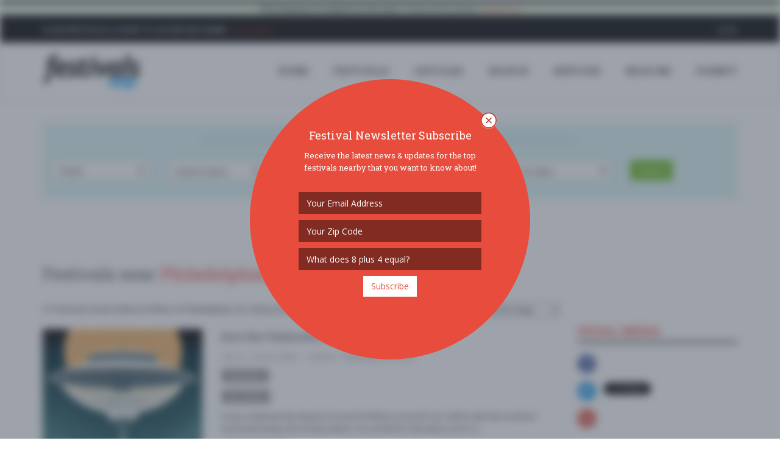

--- FILE ---
content_type: text/html
request_url: https://www.festivals.com/savage-mn-us/free-festivals/
body_size: 153144
content:

<!DOCTYPE html>
<!--[if IE 8]> <html lang="en" class="ie8"> <![endif]-->
<!--[if IE 9]> <html lang="en" class="ie9"> <![endif]-->
<!--[if !IE]><!--> <html lang="en"> <!--<![endif]-->
<head>
	<title>Free Festivals near Philadelphia, PA - Festivals.com</title>

	
	<meta charset="utf-8">
	<meta http-equiv="Content-Type" content="text/html; charset=utf-8" />
	<meta name="viewport" content="width=device-width, initial-scale=1.0">
	<meta property="fb:pages" content="1616077968712793" />

	<meta name="google-signin-scope" content="profile email">
	<meta name="google-signin-client_id" content="181929992001-pb7od6borojsh63j37vi7u8ojolovmvb.apps.googleusercontent.com">
	<meta name="apple-mobile-web-app-capable" content="yes">
	<meta name="mobile-web-app-capable" content="yes">
	<meta name="apple-mobile-web-app-title" content="Festivals.com">
	<meta name="google-site-verification" content="A0mIAvWLKaKpeFSBb4CdGYf3AR8qLTwYPdw4SRUn6aM" />
	
	<meta name="description" content="Free Festivals near Philadelphia, PA.  Festivals.com is Your Local Guide to Festivals, Concerts, and Special Events Near You.  Organizers can Upgrade Festivals, Sell Tickets, and Advertise with Self-Service Tools." />
	<meta name="keywords" content="free festivals,fests,music festivals,food festivals,wine festivals,beer festivals,food festivals,festivals near me,community festivals" />
	<meta name="author" content="Festivals.com" />
	<meta name="copyright" content="Copyright Festivals.com 2026" />
	<meta name="city" content="Philadelphia" />
	<meta name="state" content="PA" />
	<meta name="country" content="US" />
	<meta name="geo.placename" content="Philadelphia" />
	<meta name="geo.position" content="39.963745,-75.132375" />
	<meta name="geo.region" content="US-PA" />
	<meta name="ICBM" content="39.963745,-75.132375" />


	<link rel="canonical" href="https://www.festivals.com/savage-mn-us/free-festivals/" />

	<link rel="icon" href="/favicon.png" type="image/png">
	<link rel="apple-touch-icon" href="/assets/img/icons/FestivalsLogoY72x72.png">
	<link rel="apple-touch-icon" href="/assets/img/icons/FestivalsLogoY57x57.png" sizes="57x57">
	<link rel="apple-touch-icon" href="/assets/img/icons/FestivalsLogoY72x72.png" sizes="72x72">
	<link rel="apple-touch-icon" href="/assets/img/icons/FestivalsLogoY76x76.png" sizes="76x76">
	<link rel="apple-touch-icon" href="/assets/img/icons/FestivalsLogoY114x114.png" sizes="114x114">
	<link rel="apple-touch-icon" href="/assets/img/icons/FestivalsLogoY120x120.png" sizes="120x120">
	<link rel="apple-touch-icon" href="/assets/img/icons/FestivalsLogoY144x144.png" sizes="144x144">
	<link rel="apple-touch-icon" href="/assets/img/icons/FestivalsLogoY152x152.png" sizes="152x152">

	<!--facebook-->
	<meta property="og:title" content="Free Festivals near Philadelphia, PA" /> 
	<meta property="og:type" content="article" /> 		
	<meta property="og:image" content="https://www.festivals.com/assets/img/site/FestivalsShare1.jpg" /> 
	<meta property="og:url" content="https://www.festivals.com/savage-mn-us/free-festivals/" /> 
	<meta property="og:site_name" content="Festivals.com" /> 
	<meta property="og:country-name" content="USA" />
	<meta property="og:description" content="Free Festivals near Philadelphia, PA.  Festivals.com is Your Local Guide to Festivals, Concerts, and Special Events Near You.  Organizers can Upgrade Festivals, Sell Tickets, and Advertise with Self-Service Tools." /> 
	<meta property="fb:app_id" content="1225230417572742" />
	<meta property="fb:admins" content="774492551" />

	<!--twitter-->
	<meta name="twitter:card" content="summary" />
	<meta name="twitter:url" content="https://www.festivals.com/savage-mn-us/free-festivals/" />
	<meta name="twitter:title" content="Free Festivals near Philadelphia, PA" />
	<meta name="twitter:description" content="Free Festivals near Philadelphia, PA.  Festivals.com is Your Local Guide to Festivals, Concerts, and Special Events Near You.  Organizers can Upgrade Festivals, Sell Tickets, and Advertise with Self-Service Tools." />
	<meta name="twitter:image" content="https://www.festivals.com/assets/img/site/FestivalsShare1.jpg" />

	<!-- Google Plus -->
	<meta itemprop="name" content="Free Festivals near Philadelphia, PA" />
	<meta itemprop="description" content="Free Festivals near Philadelphia, PA.  Festivals.com is Your Local Guide to Festivals, Concerts, and Special Events Near You.  Organizers can Upgrade Festivals, Sell Tickets, and Advertise with Self-Service Tools." />
	<meta itemprop="image" content="https://www.festivals.com/assets/img/site/FestivalsShare1.jpg" />

	<!-- IE 9+ Pinned Sites -->
	<!--[if gte IE 9]>
	<meta name="application-name" content="Free Festivals near Philadelphia, PA" />
	<meta name="msapplication-tooltip" content="Free Festivals near Philadelphia, PA.  Festivals.com is Your Local Guide to Festivals, Concerts, and Special Events Near You.  Organizers can Upgrade Festivals, Sell Tickets, and Advertise with Self-Service Tools." />
	<meta name="msapplication-starturl" content="https://www.festivals.com/savage-mn-us/free-festivals/" />
	<meta name="msapplication-window" content="width=800;height=600" />
	<![endif]-->

	<!-- Win8 tile -->
	<meta name="msapplication-TileImage" content="/assets/img/icons/FestivalsLogo144x144.png">
	<meta name="msapplication-TileColor" content="#B20099"/>
	<meta name="application-name" content="name" />

	<!-- IE11 tiles -->
	<meta name="msapplication-square70x70logo" content="/assets/img/icons/FestivalsLogo70x70.png"/>
	<meta name="msapplication-square150x150logo" content="/assets/img/icons/FestivalsLogo150x150.png"/>
	<meta name="msapplication-wide310x150logo" content="/assets/img/icons/FestivalsLogo310x150.png"/>
	<meta name="msapplication-square310x310logo" content="/assets/img/icons/FestivalsLogo310x310.png"/>



	<!-- Web Fonts -->
	<link rel="stylesheet" href="//fonts.googleapis.com/css?family=Open+Sans:400,300,600&amp;subset=cyrillic,latin">
	<link rel="stylesheet" type="text/css" href="//fonts.googleapis.com/css?family=Roboto+Slab:400,300,700">
	<!--<link rel="stylesheet" href="//fonts.googleapis.com/css?family=Lato:400,300,600&amp;subset=cyrillic,latin">-->

	<!-- CSS Global Compulsory -->
	<link rel="stylesheet" href="/assets/plugins/bootstrap/css/bootstrap.min.css">
	<link rel="stylesheet" href="/assets/css/blog.style.css?v=1.17">
	
	
	<!-- CSS Header and Footer -->
	<link rel="stylesheet" href="/assets/css/headers/header-v8.css">
	<link rel="stylesheet" href="/assets/css/footers/footer-v8.css">

	<!-- CSS Implementing Plugins -->
	<link rel="stylesheet" href="/assets/plugins/animate.css">
	<link rel="stylesheet" href="/assets/plugins/line-icons/line-icons.css">
	<link rel="stylesheet" href="/assets/plugins/font-awesome/css/font-awesome.min.css">
	<link href="/assets/plugins/floatlabels/floatlabels.css" rel="stylesheet" type="text/css" />
	
	<link rel="stylesheet" href="/assets/plugins/sky-forms-pro/skyforms/css/sky-forms.css">
	<link rel="stylesheet" href="/assets/plugins/sky-forms-pro/skyforms/custom/custom-sky-forms.css">
	<!--[if lt IE 9]><link rel="stylesheet" href="/assets/plugins/sky-forms-pro/skyforms/css/sky-forms-ie8.css"><![endif]-->
	
	<link rel="stylesheet" href="/assets/css/plugins/easy-autocomplete.min.css">
	<link rel="stylesheet" href="/assets/plugins/login-signup-modal-window/css/style.css">
		
	<!-- CSS Theme -->
	<link rel="stylesheet" href="/assets/css/theme-colors/default.css" id="style_color">
	<link rel="stylesheet" href="/assets/css/theme-skins/dark.css">

	<!-- CSS Customization -->
	<link rel="stylesheet" href="/assets/css/custom.css?v=100246AM">

	<!-- Error Checker -->
	<script src="//d2wy8f7a9ursnm.cloudfront.net/bugsnag-3.min.js" data-apikey="784268e6c7211b900ce5c1f18d015482"></script>
	

</head>

<body class="header-fixed header-fixed-space-v2">
<script async src="https://www.googletagmanager.com/gtag/js?id=G-YYNPJSK5LP"></script>
<script>
  window.dataLayer = window.dataLayer || [];
  function gtag(){dataLayer.push(arguments);}
  gtag('js', new Date());

  gtag('config', 'G-YYNPJSK5LP');
</script>

<div id="fb-root"></div>

<div class="wrapper">

		<!--=== Header v8 ===-->
	<div class="header-v8 header-sticky">
		<!-- Topbar blog -->
		<div class="blog-topbar">
			<div class="topbar-search-block">
				<div class="container">
					<form action="">
						<input type="text" class="form-control" placeholder="Search">
						<div class="search-close"><i class="icon-close"></i></div>
					</form>
				</div>
			</div>
			<div class="container-fluid">
				<div class="row">
					<div class="col-sm-12 bg-success text-center">
						<b>This domain & website is for sale.</b>  If interested, please <a href="/contact?subject=Website%20Purchase"><i>contact us</i></a>.
					</div>
				</div>
			</div>
			<div class="container">
				<div class="row">
					<div class="col-sm-7">
						<div class="topbar-time">
							<div class="hidden-xs"><b>Plan Festivals & Want to Advertise Them?</b>  <a href="/contact?subject=Advertising%20Inquiry"><i>Click Here &raquo;</i></a></div>
							<div class="hidden-sm hidden-md hidden-lg">
								<ul class="padding-0" style="margin-bottom: 0px;">
									<li class="padding-0 margin-0" style="display: inline-table;"><div class="fb-like" data-href="https://www.facebook.com/fests/" data-layout="button_count" data-action="like" data-size="small" data-show-faces="false" data-share="true"></div></li>
									<!--<li class="padding-0 margin-left-2 margin-0" style="display: inline-table;"><div class="addthis_inline_share_toolbox_hdmw addthis_default_style" data-url="http://www.festivals.com"></div></li>-->
								</ul>
							</div>
						</div>
					</div>
					<div class="col-sm-5 clearfix1">						
						<ul class="topbar-list topbar-log_reg pull-right">
							<li class="padding-0 hidden-xs"><div class="fb-like" data-href="https://www.facebook.com/fests/" data-layout="button_count" data-action="like" data-size="small" data-show-faces="false" data-share="false"></div></li>
							<!--<li class="padding-0 margin-left-2 hidden-xs"><div class="addthis_inline_share_toolbox_hdmw addthis_default_style" data-url="http://www.festivals.com"></div></li>-->
							
								<li class="home login-link"><a class="cd-log_reg" href="javascript:void(0);">Login</a></li>
							
						</ul>
					</div>
				</div><!--/end row-->
			</div><!--/end container-->
		</div>
		<!-- End Topbar blog -->

		<!-- Navbar -->
		<div class="navbar mega-menu" role="navigation">
			<div class="container">
				<!-- Brand and toggle get grouped for better mobile display -->
				<div class="res-container">
					<button type="button" class="navbar-toggle" data-toggle="collapse" data-target=".navbar-responsive-collapse">
						<span class="sr-only">Toggle navigation</span>
						<span class="icon-bar"></span>
						<span class="icon-bar"></span>
						<span class="icon-bar"></span>
					</button>

					<div class="navbar-brand">
						<a href="/">
							<img src="/assets/img/logos/FestivalsLogo.png" alt="Festivals.com Logo">
						</a>
					</div>
				</div><!--/end responsive container-->

				<!-- Collect the nav links, forms, and other content for toggling -->
				<div class="collapse navbar-collapse navbar-responsive-collapse">
					<div class="res-container">
						<ul class="nav navbar-nav">
							<!-- Home -->
							<li><a href="/">HOME</a></li>
							<!-- End Home -->

							<!-- Festivals -->
							<li><a href="/search">FESTIVALS</a></li>
							<!-- End Festivals -->

							<!-- Festivals -->
							<li><a href="/articles">ARTICLES</a></li>
							<!-- End Festivals -->

							<!-- Search -->
							<li class="dropdown search">
								<a href="javascript:void(0);" class="dropdown-toggle" data-toggle="dropdown">
									SEARCH
								</a>
								<ul class="dropdown-menu"><!-- class="active"-->
									<li><a href="/search"><i class="fa fa-check"></i><b>All Festivals</b></a></li>
									<li><hr class="margin-top-3 margin-bottom-3" /></li>									
																		<li class="dropdown-submenu">
										<a href="javascript:void(0);"><i class="fa fa-anchor"></i>Arts</a>
										<ul class="dropdown-menu">
											<li><a href="/search/tag/arts-crafts-festivals/">Arts & Crafts</a></li>
											<li><a href="/search/tag/book-festivals/">Book</a></li>
											<li><a href="/search/tag/fashion-festivals/">Fashion</a></li>
											<li><a href="/search/tag/film-movie-photo-festivals/">Film / Movie / Photo</a></li>
											<li><a href="/search/tag/history-festivals/">History</a></li>
											<li><a href="/search/tag/performing-arts-festivals/">Performing Arts</a></li>
											<li><a href="/search/tag/tattoo-festivals/">Tattoo</a></li>
										</ul>
									</li>
									<li><a href="/search/tag/auto-festivals/"><i class="fa fa-car"></i>Auto</a></li>
									<li class="dropdown-submenu">
										<a href="javascript:void(0);"><i class="fa fa-rss"></i>Business</a>
										<ul class="dropdown-menu">
											<li><a href="/search/tag/business-festivals/">Business</a></li>
											<li><a href="/search/tag/conference-convention-festivals/">Conference / Convention</a></li>
											<li><a href="/search/tag/networking-festivals/">Networking</a></li>
											<li><a href="/search/tag/technology-festivals/">Technology</a></li>
											<li><a href="/search/tag/tradeshow-festivals/">Tradeshow</a></li>
										</ul>
									</li>
									<li><a href="/search/tag/comedy-show-festivals/"><i class="fa fa-smile-o"></i>Comedy Show</a></li>
									<li class="dropdown-submenu">
										<a href="javascript:void(0);"><i class="fa fa-university"></i>Community</a>
										<ul class="dropdown-menu">
											<li><a href="/search/tag/community-social-festivals/">Community / Social</a></li>
											<li><a href="/search/tag/family-kids-festivals/">Family & Kids</a></li>
											<li><a href="/search/tag/fundraiser-festivals/">Fundraiser</a></li>
											<li><a href="/search/tag/local-fair-festivals/">Local / Fair</a></li>
											<li><a href="/search/tag/parade-festivals/">Parade</a></li>
											<li><a href="/search/tag/pets-festivals/">Pets</a></li>
											<li><a href="/search/tag/school-college-festivals/">School & College</a></li>
										</ul>
									</li>
									<li><a href="/search/tag/education-festivals/"><i class="fa fa-bullhorn"></i>Education</a></li>
									<li><a href="/search/tag/food-wine-beer-festivals/"><i class="fa fa-glass"></i>Food / Wine / Beer</a></li>
									<li><a href="/search/tag/health-wellness-festivals/"><i class="fa fa-heart"></i>Health & Wellness</a></li>
									<li class="dropdown-submenu">
										<a href="javascript:void(0);"><i class="fa fa-gift"></i>Holiday</a>
										<ul class="dropdown-menu">
											<li><a href="/search/tag/4th-of-july-festivals/">4th of July</a></li>
											<li><a href="/search/tag/cinco-de-mayo-festivals/">Cinco de Mayo</a></li>
											<li><a href="/search/tag/fathers-day-festivals/">Father's Day</a></li>
											<li><a href="/search/tag/halloween-festivals/">Halloween</a></li>
											<li><a href="/search/tag/labor-day-festivals/">Labor Day</a></li>
											<li><a href="/search/tag/memorial-day-festivals/">Memorial Day</a></li>
											<li><a href="/search/tag/mothers-day-festivals/">Mother's Day</a></li>
											<li><a href="/search/tag/new-years-eve-festivals/">New Year's Eve</a></li>
											<li><a href="/search/tag/presidents-day-festivals/">President's Day</a></li>
											<li><a href="/search/tag/religious-festivals/">Religious</a></li>
											<li><a href="/search/tag/st-patricks-day-festivals/">St. Patrick's Day</a></li>
											<li><a href="/search/tag/valentines-day-festivals/">Valentines Day</a></li>
											<li><a href="/search/tag/other-festivals/">Other</a></li>
										</ul>
									</li>
									<li><a href="/search/tag/home-garden-festivals/"><i class="fa fa-home"></i>Home & Garden</a></li>
									<li><a href="/search/tag/music-festivals/"><i class="fa fa-music"></i>Music</a></li>
									<li><a href="/search/tag/nightlife-festivals/"><i class="fa fa-moon-o"></i>Nightlife</a></li>
									<li><a href="/search/tag/organization-group-festivals/"><i class="fa fa-group"></i>Organization / Group</a></li>
									<li><a href="/search/tag/other-general-festivals/"><i class="fa fa-info-circle"></i>Other / General</a></li>
									<li><a href="/search/tag/outdoor-recreation-festivals/"><i class="fa fa-leaf"></i>Outdoor / Recreation</a></li>
									<li><a href="/search/tag/politics-activism-festivals/"><i class="fa fa-flag-o"></i>Politics / Activism</a></li>
									<li><a href="/search/tag/religion-spirituality-festivals/"><i class="fa fa-angellist"></i>Religion / Spirituality</a></li>
									<li class="dropdown-submenu">
										<a href="javascript:void(0);"><i class="fa fa-sun-o"></i>Seasonal</a>
										<ul class="dropdown-menu">
											<li><a href="/search/tag/fall-festivals/">Fall</a></li>
											<li><a href="/search/tag/harvest-festivals/">Harvest</a></li>
											<li><a href="/search/tag/oktoberfest-festivals/">Oktoberfest</a></li>
											<li><a href="/search/tag/spring-festivals/">Spring</a></li>
											<li><a href="/search/tag/winter-festivals/">Winter</a></li>
										</ul>
									</li>
									<li><a href="/search/tag/sports-fitness-festivals/"><i class="fa fa-soccer-ball-o"></i>Sports / Fitness</a></li>

								</ul>
							</li>
							<!-- End Search -->

							<!-- Services -->
							<li class="dropdown search">
								<a href="javascript:void(0);" class="dropdown-toggle" data-toggle="dropdown">
									SERVICES
								</a>
								<ul class="dropdown-menu"><!-- class="active"-->
									<li><a href="/contact?subject=Advertising%20Inquiry"><i class="fa fa-bullhorn"></i><b>Advertise</b></a></li>
									<li><a href="/contact?subject=Sell%20Festival%20Tickets"><i class="fa fa-ticket"></i><b>Sell Tickets</b></a></li>
									<li><a href="/upgrade-festivals"><i class="fa fa-star"></i><b>Upgrade Festivals</b></a></li>
									<li><a href="/contact"><i class="fa fa-envelope"></i><b>Contact Us</b></a></li>
								</ul>
							</li>
							<!-- /Services-->

							<!-- Near Me -->
							
							<li><a href="/search">Near Me</a></li>
							<!-- /Near Me -->

							<!-- Submit -->
							<li><a class="cd-log_reg" href="javascript:void(0);">SUBMIT</a></li>
							<!-- End Submit -->

						</ul>
					</div><!--/responsive container-->
				</div><!--/navbar-collapse-->
			</div><!--/end contaoner-->
		</div>
		<!-- End Navbar -->
	</div>
	<!--=== End Header v8 ===-->

	
	<div class="container content">
		<div class="alert alert-info">
			<div class="row text-center">
				<div class="col-sm-2"><div class="fb-like" data-href="https://www.facebook.com/fests/" data-layout="button_count" data-action="like" data-size="small" data-show-faces="false" data-share="false"></div></div>
				<div class="col-sm-10"><span class=""><b><u>WELCOME!</u></b> The new Festivals.com is now live.  Our goal is simple:  to have a one-stop place for you to find out about great festivals and to allow promoters 
				to easily post & advertise their special events & festivals on our website with our self service tools.  If you have any questions or need to reach out to us, please <a href="/contact" />contact us</a>.
				Thanks - <em>enjoy</em>!</div>
			</div>
		</div>
	</div>
	

	<!--=== SEARCH ===-->
	<div>
		<div class="container">

			<div id="SearchButtonContainer" class="row visible-xs-block hidden-sm hidden-md hidden-lg padding-top-20">
				<div class="col-xs-12 text-center padding-bottom-10">
					<button type="button" class="btn-u show-search">Search for Festivals <i class="fa fa-angle-down"></i></button>
				</div>
			</div>
			
			<form id="FestivalSearch" action="/search" method="post" id123="sky-form" class="sky-form margin-top-10 hidden-xs visible-sm-block visible-md-block visible-lg-block" novalidate="novalidate">
				<fieldset class="padding-top-10" style="background-color:#def7f7 !important;">
					<div class="row">
						<div class="col-xs-12 text-center padding-bottom-10">
							<span class="double-lines"><h4>Search Festivals Near You</h4></span>
						</div>
					</div>
					<div class="row">
						<section class="col-xs-12 col-sm-6 col-md-3 col-lg-2">
							<label class="select">
								<select class="select-highlight" name="FestivalTag">
									<option value="" selected disabled="">Tag / Price Range</option>
									<option value="">* All Festivals *</option>
									<option value="" disabled="">--- By Tag ---</option>
																				<option value="t_50">Arts</option>
											<option value="t_50"> &nbsp; - Arts & Crafts</option>
											<option value="t_4"> &nbsp; - Book</option>
											<option value="t_51"> &nbsp; - Fashion</option>
											<option value="t_5"> &nbsp; - Film / Movie / Photo</option>
											<option value="t_8"> &nbsp; - History</option>
											<option value="t_6"> &nbsp; - Performing Arts</option>
											<option value="t_7"> &nbsp; - Tattoo</option>
											<option value="t_31">Auto</option>
											<option value="t_47">Business</option>
											<option value="t_47"> &nbsp; - Business</option>
											<option value="t_43"> &nbsp; - Conference / Convention</option>
											<option value="t_39"> &nbsp; - Networking</option>
											<option value="t_40"> &nbsp; - Technology</option>
											<option value="t_48"> &nbsp; - Tradeshow</option>
											<option value="t_30">Comedy Show</option>
											<option value="t_3">Community</option>
											<option value="t_3"> &nbsp; - Community / Social</option>
											<option value="t_28"> &nbsp; - Family & Kids</option>
											<option value="t_33"> &nbsp; - Fundraiser</option>
											<option value="t_49"> &nbsp; - Local / Fair</option>
											<option value="t_42"> &nbsp; - Parade</option>
											<option value="t_41"> &nbsp; - Pets</option>
											<option value="t_35"> &nbsp; - School & College</option>
											<option value="t_45">Education</option>
											<option value="t_2">Food / Wine / Beer</option>
											<option value="t_38">Health & Wellness</option>
											<option value="t_34">Holiday</option>
											<option value="t_34"> &nbsp; - 4th of July</option>
											<option value="t_21"> &nbsp; - Cinco de Mayo</option>
											<option value="t_24"> &nbsp; - Father's Day</option>
											<option value="t_26"> &nbsp; - Halloween</option>
											<option value="t_25"> &nbsp; - Labor Day</option>
											<option value="t_23"> &nbsp; - Memorial Day</option>
											<option value="t_22"> &nbsp; - Mother's Day</option>
											<option value="t_27"> &nbsp; - New Year's Eve</option>
											<option value="t_14"> &nbsp; - President's Day</option>
											<option value="t_17"> &nbsp; - Religious</option>
											<option value="t_16"> &nbsp; - St. Patrick's Day</option>
											<option value="t_15"> &nbsp; - Valentines Day</option>
											<option value="t_52"> &nbsp; - Other</option>
											<option value="t_32">Home & Garden</option>
											<option value="t_1">Music</option>
											<option value="t_54">Nightlife</option>
											<option value="t_44">Organization / Group</option>
											<option value="t_46">Other / General</option>
											<option value="t_36">Outdoor / Recreation</option>
											<option value="t_37">Politics / Activism</option>
											<option value="t_53">Religion / Spirituality</option>
											<option value="t_9">Seasonal</option>
											<option value="t_9"> &nbsp; - Fall</option>
											<option value="t_10"> &nbsp; - Harvest</option>
											<option value="t_11"> &nbsp; - Oktoberfest</option>
											<option value="t_13"> &nbsp; - Spring</option>
											<option value="t_12"> &nbsp; - Winter</option>
											<option value="t_29">Sports / Fitness</option>

									<option value="" disabled="">--- By Price Range ---</option>
																				<option value="p_7" SELECTED >FREE!!</option>
											<option value="p_2">$10 - $25</option>
											<option value="p_3">$25 - $50</option>
											<option value="p_4">$50 - $100</option>
											<option value="p_5">$100 - $250</option>
											<option value="p_6">$250+</option>
											<option value="p_1">$1 - $10</option>

								</select>
								<i></i>
							</label>
						</section>
						<section class="col-xs-12 col-sm-6 col-md-3 col-lg-2">
							<label class="select">
								<select id="country" name="country">
									<option value="" selected disabled="">Country</option>
																		<option value="AU">Australia</option>
									<option value="PL">Ba Lan</option>
									<option value="CA">Canada</option>
									<option value="HR">Croatia</option>
									<option value="DE">Germany</option>
									<option value="IN">India</option>
									<option value="IE">Ireland</option>
									<option value="IT">Italy</option>
									<option value="MX">Mexico</option>
									<option value="NL">Netherlands</option>
									<option value="NO">Norway</option>
									<option value="RO">Romania</option>
									<option value="CH">Switzerland</option>
									<option value="TT">Trinidad và Tobago</option>
									<option value="TR">Türkiye</option>
									<option value="AE">United Arab Emirates</option>
									<option value="UK">United Kingdom</option>
									<option value="GB">United Kingdom</option>
									<option value="US" SELECTED >United States</option>

								</select>
								<i></i>
							</label>
						</section>
						<section class="col-xs-12 col-sm-6 col-md-3 col-lg-2">
							<!--<label class="input" style="color:#666;">
								<input id="cities-autocomplete" name="city" placeholder="Near Location" type="text" class="text-left" value="Philadelphia">
							</label>-->
							<label class="select">
								<select id="state" name="state">
									<option value="" selected disabled="">State</option>
									
										<option value="AL">Alabama</option>
										<option value="AK">Alaska</option>
										<option value="AZ">Arizona</option>
										<option value="AR">Arkansas</option>
										<option value="CA">California</option>
										<option value="CO">Colorado</option>
										<option value="CT">Connecticut</option>
										<option value="DE">Delaware</option>
										<option value="FL">Florida</option>
										<option value="GA">Georgia</option>
										<option value="HI">Hawaii</option>
										<option value="ID">Idaho</option>
										<option value="IL">Illinois</option>
										<option value="IN">Indiana</option>
										<option value="IA">Iowa</option>
										<option value="KS">Kansas</option>
										<option value="KY">Kentucky</option>
										<option value="LA">Louisiana</option>
										<option value="ME">Maine</option>
										<option value="MD">Maryland</option>
										<option value="MA">Massachusetts</option>
										<option value="MI">Michigan</option>
										<option value="MN">Minnesota</option>
										<option value="MS">Mississippi</option>
										<option value="MO">Missouri</option>
										<option value="MT">Montana</option>
										<option value="NE">Nebraska</option>
										<option value="NV">Nevada</option>
										<option value="NH">New Hampshire</option>
										<option value="NJ">New Jersey</option>
										<option value="NM">New Mexico</option>
										<option value="NY">New York</option>
										<option value="NC">North Carolina</option>
										<option value="ND">North Dakota</option>
										<option value="OH">Ohio</option>
										<option value="OK">Oklahoma</option>
										<option value="OR">Oregon</option>
										<option value="PA" SELECTED >Pennsylvania</option>
										<option value="RI">Rhode Island</option>
										<option value="SC">South Carolina</option>
										<option value="SD">South Dakota</option>
										<option value="TN">Tennessee</option>
										<option value="TX">Texas</option>
										<option value="UT">Utah</option>
										<option value="VT">Vermont</option>
										<option value="VA">Virginia</option>
										<option value="WA">Washington</option>
										<option value="DC">Washington DC</option>
										<option value="WV">West Virginia</option>
										<option value="WI">Wisconsin</option>
										<option value="WY">Wyoming</option>
																		
								</select>
								<i></i>
							</label>
						</section>
						<section class="col-xs-12 col-sm-6 col-md-3 col-lg-2">
							<!--<label class="input" style="color:#666;">
								<input id="cities-autocomplete" name="city" placeholder="Near Location" type="text" class="text-left" value="Philadelphia">
							</label>-->
							<label class="select">
								<select id="city" name="city">
									<option value="" selected disabled="">City</option>
																		<option value="Aaronsburg">Aaronsburg</option>
									<option value="Acme">Acme</option>
									<option value="Albion">Albion</option>
									<option value="Alburtis">Alburtis</option>
									<option value="Aliquippa">Aliquippa</option>
									<option value="Allegheny County">Allegheny County</option>
									<option value="Allentown">Allentown</option>
									<option value="Allison Park">Allison Park</option>
									<option value="Altoona">Altoona</option>
									<option value="Ambridge">Ambridge</option>
									<option value="Annville">Annville</option>
									<option value="Antes Fort">Antes Fort</option>
									<option value="Archbald">Archbald</option>
									<option value="Ardmore">Ardmore</option>
									<option value="Austin">Austin</option>
									<option value="Avoca">Avoca</option>
									<option value="Baden">Baden</option>
									<option value="Bala Cynwyd">Bala Cynwyd</option>
									<option value="Bangor">Bangor</option>
									<option value="Barnesville">Barnesville</option>
									<option value="Bath">Bath</option>
									<option value="Beach Lake">Beach Lake</option>
									<option value="Beaver">Beaver</option>
									<option value="Bedford">Bedford</option>
									<option value="Belle Vernon">Belle Vernon</option>
									<option value="Ben Avon">Ben Avon</option>
									<option value="Bensalem">Bensalem</option>
									<option value="Benton">Benton</option>
									<option value="Bernville">Bernville</option>
									<option value="Berwick">Berwick</option>
									<option value="Bethany">Bethany</option>
									<option value="Bethel Park">Bethel Park</option>
									<option value="Bethlehem">Bethlehem</option>
									<option value="Biglerville">Biglerville</option>
									<option value="Bird in Hand">Bird in Hand</option>
									<option value="Birdsboro">Birdsboro</option>
									<option value="Bishop Hill">Bishop Hill</option>
									<option value="Black Lick Township">Black Lick Township</option>
									<option value="Blairsville">Blairsville</option>
									<option value="Bloomsburg">Bloomsburg</option>
									<option value="Blossburg">Blossburg</option>
									<option value="Boalsburg">Boalsburg</option>
									<option value="Boiling Springs">Boiling Springs</option>
									<option value="Boswell">Boswell</option>
									<option value="Bowmanstown">Bowmanstown</option>
									<option value="Boyertown">Boyertown</option>
									<option value="Bradenville">Bradenville</option>
									<option value="Branchdale">Branchdale</option>
									<option value="Breinigsville">Breinigsville</option>
									<option value="Bridgeport">Bridgeport</option>
									<option value="Bridgeville">Bridgeville</option>
									<option value="Bristol">Bristol</option>
									<option value="Bryn Athyn">Bryn Athyn</option>
									<option value="Bryn Mawr">Bryn Mawr</option>
									<option value="Burgettstown">Burgettstown</option>
									<option value="Bushkill">Bushkill</option>
									<option value="Butler">Butler</option>
									<option value="Cambridge Springs">Cambridge Springs</option>
									<option value="Camp Hill">Camp Hill</option>
									<option value="Carbondale">Carbondale</option>
									<option value="Carlisle">Carlisle</option>
									<option value="Carnegie">Carnegie</option>
									<option value="Castanea Township">Castanea Township</option>
									<option value="Catasauqua">Catasauqua</option>
									<option value="Catawissa">Catawissa</option>
									<option value="Center Valley">Center Valley</option>
									<option value="Chadds Ford">Chadds Ford</option>
									<option value="Chalfont">Chalfont</option>
									<option value="Chambersburg">Chambersburg</option>
									<option value="Champion">Champion</option>
									<option value="Chester">Chester</option>
									<option value="Cheswick">Cheswick</option>
									<option value="Claridge">Claridge</option>
									<option value="Clarion">Clarion</option>
									<option value="Clarks Green">Clarks Green</option>
									<option value="Clarks Summit">Clarks Summit</option>
									<option value="Clarksburg">Clarksburg</option>
									<option value="Clifford">Clifford</option>
									<option value="Clifford Township">Clifford Township</option>
									<option value="Clinton">Clinton</option>
									<option value="Coatesville">Coatesville</option>
									<option value="Cochranville">Cochranville</option>
									<option value="Collegeville">Collegeville</option>
									<option value="Colonial Park">Colonial Park</option>
									<option value="Columbia">Columbia</option>
									<option value="Concord Township">Concord Township</option>
									<option value="Conshohocken">Conshohocken</option>
									<option value="Coopersburg">Coopersburg</option>
									<option value="Coplay">Coplay</option>
									<option value="Coraopolis">Coraopolis</option>
									<option value="Cornwall">Cornwall</option>
									<option value="Corry">Corry</option>
									<option value="Coudersport">Coudersport</option>
									<option value="Covington Township">Covington Township</option>
									<option value="Crabtree">Crabtree</option>
									<option value="Cranberry Twp">Cranberry Twp</option>
									<option value="Creighton">Creighton</option>
									<option value="Cresco">Cresco</option>
									<option value="Croydon">Croydon</option>
									<option value="Dallas">Dallas</option>
									<option value="Dalton">Dalton</option>
									<option value="Danville">Danville</option>
									<option value="Delmont">Delmont</option>
									<option value="Denver">Denver</option>
									<option value="Dewart">Dewart</option>
									<option value="Dickson City">Dickson City</option>
									<option value="Donegal">Donegal</option>
									<option value="Dornsife">Dornsife</option>
									<option value="Douglassville">Douglassville</option>
									<option value="Dover">Dover</option>
									<option value="Doylestown">Doylestown</option>
									<option value="Drexel Hill">Drexel Hill</option>
									<option value="Drums">Drums</option>
									<option value="Du Bois">Du Bois</option>
									<option value="Dublin">Dublin</option>
									<option value="DuBois">DuBois</option>
									<option value="Dunbar">Dunbar</option>
									<option value="Dunmore">Dunmore</option>
									<option value="Dupont">Dupont</option>
									<option value="East Greenville">East Greenville</option>
									<option value="East Stroudsburg">East Stroudsburg</option>
									<option value="Easton">Easton</option>
									<option value="Edinboro">Edinboro</option>
									<option value="Edwardsville">Edwardsville</option>
									<option value="Effort">Effort</option>
									<option value="Elizabethtown">Elizabethtown</option>
									<option value="Elkland">Elkland</option>
									<option value="Ellwood City">Ellwood City</option>
									<option value="Elysburg">Elysburg</option>
									<option value="Emmaus">Emmaus</option>
									<option value="Enon Valley">Enon Valley</option>
									<option value="Ephrata">Ephrata</option>
									<option value="Erie">Erie</option>
									<option value="Evans City">Evans City</option>
									<option value="Everett">Everett</option>
									<option value="Export">Export</option>
									<option value="Eynon">Eynon</option>
									<option value="Factoryville">Factoryville</option>
									<option value="Fairfield">Fairfield</option>
									<option value="Fairless Hills">Fairless Hills</option>
									<option value="Fairview">Fairview</option>
									<option value="Falls">Falls</option>
									<option value="Farmington">Farmington</option>
									<option value="Felton">Felton</option>
									<option value="Finleyville">Finleyville</option>
									<option value="Fleetwood">Fleetwood</option>
									<option value="Forest City">Forest City</option>
									<option value="Forksville">Forksville</option>
									<option value="Fort Loudon">Fort Loudon</option>
									<option value="Forty Fort">Forty Fort</option>
									<option value="Frackville">Frackville</option>
									<option value="Franklin">Franklin</option>
									<option value="Fullerton">Fullerton</option>
									<option value="Galeton">Galeton</option>
									<option value="Gardners">Gardners</option>
									<option value="Gettysburg">Gettysburg</option>
									<option value="Gibbon Glade">Gibbon Glade</option>
									<option value="Gibsonia">Gibsonia</option>
									<option value="Girard">Girard</option>
									<option value="Glen Mills">Glen Mills</option>
									<option value="Glen Rock">Glen Rock</option>
									<option value="Glenmoore">Glenmoore</option>
									<option value="Glenside">Glenside</option>
									<option value="Goldsboro">Goldsboro</option>
									<option value="Gordonville">Gordonville</option>
									<option value="Grantville">Grantville</option>
									<option value="Greensburg">Greensburg</option>
									<option value="Hallam">Hallam</option>
									<option value="Hamburg">Hamburg</option>
									<option value="Hamlin">Hamlin</option>
									<option value="Hampton Township">Hampton Township</option>
									<option value="Hanover">Hanover</option>
									<option value="Harding">Harding</option>
									<option value="Harmar Township">Harmar Township</option>
									<option value="Harmony">Harmony</option>
									<option value="Harrisburg">Harrisburg</option>
									<option value="Harrison City">Harrison City</option>
									<option value="Haverford">Haverford</option>
									<option value="Havertown">Havertown</option>
									<option value="Hawley">Hawley</option>
									<option value="Hazle Township">Hazle Township</option>
									<option value="Hazleton">Hazleton</option>
									<option value="Hegins">Hegins</option>
									<option value="Heidelberg">Heidelberg</option>
									<option value="Hellertown">Hellertown</option>
									<option value="Hershey">Hershey</option>
									<option value="Home">Home</option>
									<option value="Homestead">Homestead</option>
									<option value="Honesdale">Honesdale</option>
									<option value="Hummelstown">Hummelstown</option>
									<option value="Hunlock Creek">Hunlock Creek</option>
									<option value="Huntingdon">Huntingdon</option>
									<option value="Huntingdon Valley">Huntingdon Valley</option>
									<option value="Indiana">Indiana</option>
									<option value="Intercourse">Intercourse</option>
									<option value="Irwin">Irwin</option>
									<option value="Jeannette">Jeannette</option>
									<option value="Jenkins Township">Jenkins Township</option>
									<option value="Jermyn">Jermyn</option>
									<option value="JERSEY SHORE">JERSEY SHORE</option>
									<option value="Jim Thorpe">Jim Thorpe</option>
									<option value="Johnstown">Johnstown</option>
									<option value="Kane">Kane</option>
									<option value="Kempton">Kempton</option>
									<option value="Kennett Square">Kennett Square</option>
									<option value="Kersey">Kersey</option>
									<option value="King of Prussia">King of Prussia</option>
									<option value="Kingsley">Kingsley</option>
									<option value="Kingston">Kingston</option>
									<option value="Kirkwood">Kirkwood</option>
									<option value="Kittanning">Kittanning</option>
									<option value="Knox">Knox</option>
									<option value="Kresgeville">Kresgeville</option>
									<option value="Kunkletown">Kunkletown</option>
									<option value="Kutztown">Kutztown</option>
									<option value="Lahaska">Lahaska</option>
									<option value="Lake Ariel">Lake Ariel</option>
									<option value="Lake Como">Lake Como</option>
									<option value="Lake Harmony">Lake Harmony</option>
									<option value="Lake Winola">Lake Winola</option>
									<option value="Lancaster">Lancaster</option>
									<option value="Landenberg">Landenberg</option>
									<option value="Landingville">Landingville</option>
									<option value="Landisville">Landisville</option>
									<option value="Langhorne">Langhorne</option>
									<option value="Lansdale">Lansdale</option>
									<option value="Lansdowne">Lansdowne</option>
									<option value="Lansford">Lansford</option>
									<option value="Larksville">Larksville</option>
									<option value="Las Vegas">Las Vegas</option>
									<option value="Latrobe">Latrobe</option>
									<option value="Lebanon">Lebanon</option>
									<option value="Leesport">Leesport</option>
									<option value="Lehighton">Lehighton</option>
									<option value="Lehman township">Lehman township</option>
									<option value="Lemoyne">Lemoyne</option>
									<option value="Levittown">Levittown</option>
									<option value="Lewisberry">Lewisberry</option>
									<option value="Lewisburg">Lewisburg</option>
									<option value="Ligonier">Ligonier</option>
									<option value="Linglestown">Linglestown</option>
									<option value="Lititz">Lititz</option>
									<option value="Lock Haven">Lock Haven</option>
									<option value="Long Pond">Long Pond</option>
									<option value="Lords Valley">Lords Valley</option>
									<option value="Luzerne">Luzerne</option>
									<option value="Lyndora">Lyndora</option>
									<option value="Macungie">Macungie</option>
									<option value="Malvern">Malvern</option>
									<option value="Manheim">Manheim</option>
									<option value="Mansfield">Mansfield</option>
									<option value="Mars">Mars</option>
									<option value="Marshall Township">Marshall Township</option>
									<option value="Mayfield">Mayfield</option>
									<option value="McCandless">McCandless</option>
									<option value="McDonald">McDonald</option>
									<option value="McKean">McKean</option>
									<option value="McKees Rocks">McKees Rocks</option>
									<option value="McKeesport">McKeesport</option>
									<option value="McSherrystown">McSherrystown</option>
									<option value="Meadville">Meadville</option>
									<option value="Mechanicsburg">Mechanicsburg</option>
									<option value="Media">Media</option>
									<option value="Mertztown">Mertztown</option>
									<option value="Meyersdale">Meyersdale</option>
									<option value="Middletown">Middletown</option>
									<option value="Mifflinburg">Mifflinburg</option>
									<option value="Mifflinville">Mifflinville</option>
									<option value="Milford">Milford</option>
									<option value="Mill Run">Mill Run</option>
									<option value="Millersville">Millersville</option>
									<option value="Millheim">Millheim</option>
									<option value="Millmont">Millmont</option>
									<option value="Millvale">Millvale</option>
									<option value="Millville">Millville</option>
									<option value="Milton">Milton</option>
									<option value="Minersville">Minersville</option>
									<option value="Mohnton">Mohnton</option>
									<option value="Monroeville">Monroeville</option>
									<option value="Mont Alto">Mont Alto</option>
									<option value="Montgomery">Montgomery</option>
									<option value="Montoursville">Montoursville</option>
									<option value="Montrose">Montrose</option>
									<option value="Moosic">Moosic</option>
									<option value="Morris">Morris</option>
									<option value="Morrisville">Morrisville</option>
									<option value="Moscow">Moscow</option>
									<option value="Mount Carmel">Mount Carmel</option>
									<option value="Mount Cobb">Mount Cobb</option>
									<option value="Mount Gretna">Mount Gretna</option>
									<option value="Mount Joy">Mount Joy</option>
									<option value="Mount Washington">Mount Washington</option>
									<option value="Mountain Top">Mountain Top</option>
									<option value="Mountville">Mountville</option>
									<option value="Muncy">Muncy</option>
									<option value="Murrysville">Murrysville</option>
									<option value="N ABINGTN Township">N ABINGTN Township</option>
									<option value="Nanticoke">Nanticoke</option>
									<option value="Nescopeck">Nescopeck</option>
									<option value="New Brighton">New Brighton</option>
									<option value="New Castle">New Castle</option>
									<option value="New Columbia">New Columbia</option>
									<option value="New Cumberland">New Cumberland</option>
									<option value="New Holland">New Holland</option>
									<option value="New Hope">New Hope</option>
									<option value="New Kingstown">New Kingstown</option>
									<option value="New Oxford">New Oxford</option>
									<option value="New Philadelphia">New Philadelphia</option>
									<option value="New Tripoli">New Tripoli</option>
									<option value="Newburg">Newburg</option>
									<option value="Newfoundland">Newfoundland</option>
									<option value="Newport">Newport</option>
									<option value="Newtown">Newtown</option>
									<option value="Newville">Newville</option>
									<option value="North Bend">North Bend</option>
									<option value="North East">North East</option>
									<option value="North Huntingdon">North Huntingdon</option>
									<option value="North Wales">North Wales</option>
									<option value="Northampton">Northampton</option>
									<option value="Northumberland">Northumberland</option>
									<option value="Oakdale">Oakdale</option>
									<option value="Oakmont">Oakmont</option>
									<option value="Oaks">Oaks</option>
									<option value="Old Forge">Old Forge</option>
									<option value="Oley">Oley</option>
									<option value="Olyphant">Olyphant</option>
									<option value="Orangeville">Orangeville</option>
									<option value="Oreland">Oreland</option>
									<option value="Orwigsburg">Orwigsburg</option>
									<option value="Otto Township">Otto Township</option>
									<option value="Palmer Township">Palmer Township</option>
									<option value="Palmerton">Palmerton</option>
									<option value="Paoli">Paoli</option>
									<option value="Paradise">Paradise</option>
									<option value="Patton">Patton</option>
									<option value="Pen Argyl">Pen Argyl</option>
									<option value="Penn Hills">Penn Hills</option>
									<option value="Pennsburg">Pennsburg</option>
									<option value="Pennsylvania">Pennsylvania</option>
									<option value="Perkasie">Perkasie</option>
									<option value="Perryopolis">Perryopolis</option>
									<option value="Philadelphia" SELECTED >Philadelphia</option>
									<option value="Philadelphia,">Philadelphia,</option>
									<option value="Phoenixville">Phoenixville</option>
									<option value="Pine Grove">Pine Grove</option>
									<option value="Pine Township">Pine Township</option>
									<option value="Pittsburgh">Pittsburgh</option>
									<option value="Pittsfield">Pittsfield</option>
									<option value="Pittston">Pittston</option>
									<option value="Plains">Plains</option>
									<option value="Plumsteadville">Plumsteadville</option>
									<option value="Plymouth">Plymouth</option>
									<option value="Plymouth Meeting">Plymouth Meeting</option>
									<option value="Pocono">Pocono</option>
									<option value="Pocono Manor">Pocono Manor</option>
									<option value="Pocono Pines">Pocono Pines</option>
									<option value="Port Matilda">Port Matilda</option>
									<option value="Portage">Portage</option>
									<option value="Portersville">Portersville</option>
									<option value="Pottstown">Pottstown</option>
									<option value="Pottsville">Pottsville</option>
									<option value="Prospect">Prospect</option>
									<option value="Punxsutawney">Punxsutawney</option>
									<option value="Quakertown">Quakertown</option>
									<option value="Reading">Reading</option>
									<option value="Reinholds">Reinholds</option>
									<option value="Richland">Richland</option>
									<option value="Ridgway">Ridgway</option>
									<option value="Ringtown">Ringtown</option>
									<option value="Riverside">Riverside</option>
									<option value="Roaring Brook Township">Roaring Brook Township</option>
									<option value="Roaring Brook Twp.">Roaring Brook Twp.</option>
									<option value="Robesonia">Robesonia</option>
									<option value="Rockhill">Rockhill</option>
									<option value="Ronks">Ronks</option>
									<option value="Royersford">Royersford</option>
									<option value="Rutland Township">Rutland Township</option>
									<option value="Saint Clair">Saint Clair</option>
									<option value="Saint Marys">Saint Marys</option>
									<option value="Saint Michael">Saint Michael</option>
									<option value="Salford">Salford</option>
									<option value="Salunga-Landisville">Salunga-Landisville</option>
									<option value="Sarver">Sarver</option>
									<option value="Saylorsburg">Saylorsburg</option>
									<option value="Sayre">Sayre</option>
									<option value="Schnecksville">Schnecksville</option>
									<option value="Schuylkill Haven">Schuylkill Haven</option>
									<option value="Schwenksville">Schwenksville</option>
									<option value="Scott">Scott</option>
									<option value="Scranton">Scranton</option>
									<option value="Sellersville">Sellersville</option>
									<option value="Sewickley Township">Sewickley Township</option>
									<option value="Shamokin">Shamokin</option>
									<option value="Shavertown">Shavertown</option>
									<option value="Shawnee on Delaware">Shawnee on Delaware</option>
									<option value="Shenandoah">Shenandoah</option>
									<option value="Sheppton">Sheppton</option>
									<option value="Shickshinny">Shickshinny</option>
									<option value="Shillington">Shillington</option>
									<option value="Shippensburg">Shippensburg</option>
									<option value="Shiremanstown">Shiremanstown</option>
									<option value="Shoemakersville">Shoemakersville</option>
									<option value="Shrewsbury">Shrewsbury</option>
									<option value="Sinking Spring">Sinking Spring</option>
									<option value="Slatington">Slatington</option>
									<option value="Slippery Rock">Slippery Rock</option>
									<option value="Somerset">Somerset</option>
									<option value="Souderton">Souderton</option>
									<option value="South Abington Township">South Abington Township</option>
									<option value="South Montrose">South Montrose</option>
									<option value="South Park Township">South Park Township</option>
									<option value="South Williamsport">South Williamsport</option>
									<option value="Spinnerstown">Spinnerstown</option>
									<option value="Spring Brook Township">Spring Brook Township</option>
									<option value="Spring Grove">Spring Grove</option>
									<option value="Springville">Springville</option>
									<option value="State College">State College</option>
									<option value="Sterling Township">Sterling Township</option>
									<option value="Stevens">Stevens</option>
									<option value="Stillwater">Stillwater</option>
									<option value="Stockertown">Stockertown</option>
									<option value="Strasburg">Strasburg</option>
									<option value="Strausstown">Strausstown</option>
									<option value="Stroudsburg">Stroudsburg</option>
									<option value="Sugarloaf">Sugarloaf</option>
									<option value="Summerdale">Summerdale</option>
									<option value="Summit Hill">Summit Hill</option>
									<option value="Sunbury">Sunbury</option>
									<option value="Sweet Valley">Sweet Valley</option>
									<option value="Swoyersville">Swoyersville</option>
									<option value="Tafton">Tafton</option>
									<option value="Tamaqua">Tamaqua</option>
									<option value="Tannersville">Tannersville</option>
									<option value="Tarentum">Tarentum</option>
									<option value="Tatamy">Tatamy</option>
									<option value="Thornhurst Township">Thornhurst Township</option>
									<option value="Thornton">Thornton</option>
									<option value="Throop">Throop</option>
									<option value="Titusville">Titusville</option>
									<option value="Tobyhanna">Tobyhanna</option>
									<option value="Toughkenamon">Toughkenamon</option>
									<option value="Towanda">Towanda</option>
									<option value="Trevorton">Trevorton</option>
									<option value="Trexlertown">Trexlertown</option>
									<option value="Troy">Troy</option>
									<option value="Trucksville">Trucksville</option>
									<option value="Tunkhannock">Tunkhannock</option>
									<option value="Tunkhannock Township">Tunkhannock Township</option>
									<option value="Turbotville">Turbotville</option>
									<option value="Ulysses">Ulysses</option>
									<option value="Union City">Union City</option>
									<option value="Uniontown">Uniontown</option>
									<option value="Upper Darby">Upper Darby</option>
									<option value="Valencia">Valencia</option>
									<option value="Valley Forge">Valley Forge</option>
									<option value="Vandergrift">Vandergrift</option>
									<option value="Vaughan">Vaughan</option>
									<option value="Virginville">Virginville</option>
									<option value="Wallingford">Wallingford</option>
									<option value="Walnutport">Walnutport</option>
									<option value="Wapwallopen">Wapwallopen</option>
									<option value="Warminster">Warminster</option>
									<option value="Warren">Warren</option>
									<option value="Warrendale">Warrendale</option>
									<option value="Warrington">Warrington</option>
									<option value="Washington">Washington</option>
									<option value="Washington Crossing">Washington Crossing</option>
									<option value="Waterford">Waterford</option>
									<option value="Watsontown">Watsontown</option>
									<option value="Wattsburg">Wattsburg</option>
									<option value="Waverly">Waverly</option>
									<option value="Wayne">Wayne</option>
									<option value="Waynesboro">Waynesboro</option>
									<option value="Weatherly">Weatherly</option>
									<option value="Wellsboro">Wellsboro</option>
									<option value="Wernersville">Wernersville</option>
									<option value="West Chester">West Chester</option>
									<option value="West Homestead">West Homestead</option>
									<option value="Wexford">Wexford</option>
									<option value="Weymouth">Weymouth</option>
									<option value="Wheelock">Wheelock</option>
									<option value="White Haven">White Haven</option>
									<option value="White Mills">White Mills</option>
									<option value="Whitehall">Whitehall</option>
									<option value="Whitehall Township">Whitehall Township</option>
									<option value="Wilkes Barre">Wilkes Barre</option>
									<option value="Wilkes-Barre">Wilkes-Barre</option>
									<option value="Wilkes-Barre Township">Wilkes-Barre Township</option>
									<option value="Wilkinsburg">Wilkinsburg</option>
									<option value="Williamsport">Williamsport</option>
									<option value="Willow Street">Willow Street</option>
									<option value="Wind Gap">Wind Gap</option>
									<option value="Wrightsville">Wrightsville</option>
									<option value="Wynnewood">Wynnewood</option>
									<option value="Wyoming">Wyoming</option>
									<option value="Wyomissing">Wyomissing</option>
									<option value="Yardley">Yardley</option>
									<option value="Yatesville">Yatesville</option>
									<option value="York">York</option>
									<option value="York Haven">York Haven</option>
									<option value="Zelienople">Zelienople</option>

								</select>
								<i></i>
							</label>
						</section>
						<section class="col-xs-9 col-sm-6 col-md-3 col-lg-2">
							<label class="select">
								<select id="miles" name="miles">
									<option value="" selected disabled="">Within # Miles</option>
									<option value="5">5 Miles</option>
									<option value="10">10 Miles</option>
									<option value="25">25 Miles</option>
									<option value="50" SELECTED >50 Miles</option>
									<option value="100">100 Miles</option>
									<option value="250">250 Miles</option>
								</select>
								<i></i>
							</label>
						</section>
						<section class="col-xs-3 col-sm-1 col-md-1">
							<button id="FestivalSearchSubmit" type="submit" class="btn-u">Search</button>
						</section>						
					</div>
				</fieldset>
			</form>

		</div>
	</div>
	<!--=== End Search ===-->

	<div class="container">
		<div class="row text-center">
			<div class="col-lg-12">
								<!-- Start Ad Block -->
				<div class="margin-top-40 margin-bottom-0">
					<div>
						<div class="text-center">
							
						</div>
					</div>
				</div>
				<!-- End Ad Block -->


			</div>
		</div>
	</div>

					
	<!--=== Container Part ===-->
	<div class="container content-sm">
		<div class="row">
			<div class="col-xs-10 padding-bottom-20">
				
				<h1 style="display: inline-block;">Festivals near <a href="/philadelphia-pa-us/">Philadelphia, PA</a>.</h1>
				<a class="tooltips show-search" style="margin-left: 10px;" id="change-location" href="javascript:void(0)" data-placement="bottom" data-toggle="tooltip" data-html="true" data-original-title="Please choose a new location from the dropdown menus above.">change location</a>
			</div>
		</div>

		<div class="row">
			<div class="col-md-9 md-margin-bottom-50">
								
				
				<!-- Pager -->
				<!--<div class="row margin-bottom-50">
					<div class="col-sm-12">
						<ul class="pagination">
							<li class="disabled"><a href="#">«</a></li>
							<li><a href="#">1</a></li>
							<li><a href="#">2</a></li>
							<li class="active"><span class="line-height-normal">3</span></li>
							<li><a href="#">4</a></li>
							<li><a href="#">5</a></li>
							<li><a href="#">»</a></li>
						</ul>
					</div>
				</div>-->
				<!-- End Pager -->
				
				
				<!-- Festival Count -->
				<div class="row margin-bottom-0">
					<div class="col-sm-12">
						<div class="pull-left">67 festivals found within 50 Miles of  Philadelphia, PA with price range "FREE!!".</div>
						<div class="pull-right">
							<select id="NumToShowPerPage" name="NumToShowPerPage">
								<option value="" selected disabled=""># Results / Page</option>
								<option value="10">10 Per Page</option>
								<option value="25" SELECTED >25 Per Page</option>
								<option value="50">50 Per Page</option>
								<option value="100">100 Per Page</option>
								<option value="250">250 Per Page</option>
								<option value="500">500 Per Page</option>
							</select>
						</div>
					</div>
				</div>
				<div class="row margin-bottom-20">
					<div class="col-sm-12">
						<hr size="1" class="nomargin" />
					</div>
				</div>
				<!-- End Festival Count -->
				
					<!-- Blog Grid -->
					
					<div class="row margin-bottom-50">
						
						<div class="col-sm-4 sm-margin-bottom-20" style="max-height: 275px;overflow: hidden;">
							<a href="/into-the-unknown-area-52-launch-event-87815/"><img class="img-responsive width-100pct img-crop" style="object-fit:cover;" src="https://cdn.prod.discovery.evvnt.com/uploads/event_image/2637716/event_image/download__1_.jpg" alt="Into the Unknown: Area 52 Launch Event"></a>
						</div>
						
						<div class="col-sm-8">
							<div class="blog-grid">
								<h3><a href="/into-the-unknown-area-52-launch-event-87815/">Into the Unknown: Area 52 Launch Event</a></h3>
								<ul class="blog-grid-info">
									<li>Jan. 31 - Jan 31, 2026</li>
									<li>Area 52 - Wilmington, DE USA</li>
								</ul>
								
								<ul class="blog-grid-tags inline-block margin-bottom-10">
									
										<li><a class="tooltips" href="/wilmington-de-us/music-festivals/" data-placement="top" data-toggle="tooltip" data-html="true" data-original-title="View More Festivals Tagged:<br><b>Music</b>"><i class="fa fa-music padding-2"></i> Music</a></li>
									
								</ul>
								
								<ul class="blog-grid-tags block margin-bottom-10">
									
										<li><a class="tooltips festival-price" href="/wilmington-de-us/free-festivals/" data-placement="top" data-toggle="tooltip" data-html="true" data-original-title="View More Festivals:<br><b>Price Range 'FREE!!'</b>"><i class="fa fa-money padding-2"></i> FREE!!</a></li>
																	
								</ul>
								
								<p>Come celebrate the launch of Area 52

What is Area 52?

As I delve into the world of weed and hemp-derived products, I’m excited to introduce you to A ....</p>
								<a class="btn-u rounded btn-u-blue btn-u-sm" type="button" href="/into-the-unknown-area-52-launch-event-87815/">Read More <i class="fa fa-angle-right"></i><i class="fa fa-angle-right"></i></a>
							</div>
						</div>
					</div>
					<!-- End Blog Grid -->
					
					<hr />
					
					
					<!-- Blog Grid -->
					
					<div class="row margin-bottom-50">
						
						<div class="col-sm-4 sm-margin-bottom-20" style="max-height: 275px;overflow: hidden;">
							<a href="/area-52-where-science-meets-fiction-87844/"><img class="img-responsive width-100pct img-crop" style="object-fit:cover;" src="https://cdn.prod.discovery.evvnt.com/uploads/event_image/2637794/event_image/image__29_.jpg" alt="Area 52: Where Science Meets Fiction"></a>
						</div>
						
						<div class="col-sm-8">
							<div class="blog-grid">
								<h3><a href="/area-52-where-science-meets-fiction-87844/">Area 52: Where Science Meets Fiction</a></h3>
								<ul class="blog-grid-info">
									<li>Jan. 31 - Jan 31, 2026</li>
									<li>Area 52 - Cherry Hill Township, NJ USA</li>
								</ul>
								
								<ul class="blog-grid-tags inline-block margin-bottom-10">
									
										<li><a class="tooltips" href="/cherry-hill-township-nj-us/music-festivals/" data-placement="top" data-toggle="tooltip" data-html="true" data-original-title="View More Festivals Tagged:<br><b>Music</b>"><i class="fa fa-music padding-2"></i> Music</a></li>
									
								</ul>
								
								<ul class="blog-grid-tags block margin-bottom-10">
									
										<li><a class="tooltips festival-price" href="/cherry-hill-township-nj-us/free-festivals/" data-placement="top" data-toggle="tooltip" data-html="true" data-original-title="View More Festivals:<br><b>Price Range 'FREE!!'</b>"><i class="fa fa-money padding-2"></i> FREE!!</a></li>
																	
								</ul>
								
								<p>Come celebrate the launch of Area 52

What is Area 52?

At Area 52, we specialize in providing high-quality, hemp-derived hemp-derived delta 9 tetrahy ....</p>
								<a class="btn-u rounded btn-u-blue btn-u-sm" type="button" href="/area-52-where-science-meets-fiction-87844/">Read More <i class="fa fa-angle-right"></i><i class="fa fa-angle-right"></i></a>
							</div>
						</div>
					</div>
					<!-- End Blog Grid -->
					
					<hr />
					
					
					<!-- Blog Grid -->
					
					<div class="row margin-bottom-50">
						
						<div class="col-sm-4 sm-margin-bottom-20" style="max-height: 275px;overflow: hidden;">
							<a href="/area-52-launching-into-the-unknown-87847/"><img class="img-responsive width-100pct img-crop" style="object-fit:cover;" src="https://cdn.prod.discovery.evvnt.com/uploads/event_image/2637797/event_image/image__32_.jpg" alt="Area 52: Launching into the Unknown"></a>
						</div>
						
						<div class="col-sm-8">
							<div class="blog-grid">
								<h3><a href="/area-52-launching-into-the-unknown-87847/">Area 52: Launching into the Unknown</a></h3>
								<ul class="blog-grid-info">
									<li>Jan. 31 - Jan 31, 2026</li>
									<li>Area 52 - Wilmington, DE USA</li>
								</ul>
								
								<ul class="blog-grid-tags inline-block margin-bottom-10">
									
										<li><a class="tooltips" href="/wilmington-de-us/music-festivals/" data-placement="top" data-toggle="tooltip" data-html="true" data-original-title="View More Festivals Tagged:<br><b>Music</b>"><i class="fa fa-music padding-2"></i> Music</a></li>
									
								</ul>
								
								<ul class="blog-grid-tags block margin-bottom-10">
									
										<li><a class="tooltips festival-price" href="/wilmington-de-us/free-festivals/" data-placement="top" data-toggle="tooltip" data-html="true" data-original-title="View More Festivals:<br><b>Price Range 'FREE!!'</b>"><i class="fa fa-money padding-2"></i> FREE!!</a></li>
																	
								</ul>
								
								<p>Come celebrate the launch of Area 52

What is Area 52?

In the shadows of the weed industry, a brand has emerged, shrouded in mystery and intrigue. Ar ....</p>
								<a class="btn-u rounded btn-u-blue btn-u-sm" type="button" href="/area-52-launching-into-the-unknown-87847/">Read More <i class="fa fa-angle-right"></i><i class="fa fa-angle-right"></i></a>
							</div>
						</div>
					</div>
					<!-- End Blog Grid -->
					
					<hr />
					
					
					<!-- Blog Grid -->
					
					<div class="row margin-bottom-50">
						
						<div class="col-sm-4 sm-margin-bottom-20" style="max-height: 275px;overflow: hidden;">
							<a href="/area-52-the-next-frontier-88027/"><img class="img-responsive width-100pct img-crop" style="object-fit:cover;" src="https://cdn.prod.discovery.evvnt.com/uploads/event_image/2639621/event_image/image_-___71_.jpg" alt="Area 52: The Next Frontier"></a>
						</div>
						
						<div class="col-sm-8">
							<div class="blog-grid">
								<h3><a href="/area-52-the-next-frontier-88027/">Area 52: The Next Frontier</a></h3>
								<ul class="blog-grid-info">
									<li>Jan. 31 - Jan 31, 2026</li>
									<li>Area 52 - Bridgeton, NJ USA</li>
								</ul>
								
								<ul class="blog-grid-tags inline-block margin-bottom-10">
									
										<li><a class="tooltips" href="/bridgeton-nj-us/music-festivals/" data-placement="top" data-toggle="tooltip" data-html="true" data-original-title="View More Festivals Tagged:<br><b>Music</b>"><i class="fa fa-music padding-2"></i> Music</a></li>
									
								</ul>
								
								<ul class="blog-grid-tags block margin-bottom-10">
									
										<li><a class="tooltips festival-price" href="/bridgeton-nj-us/free-festivals/" data-placement="top" data-toggle="tooltip" data-html="true" data-original-title="View More Festivals:<br><b>Price Range 'FREE!!'</b>"><i class="fa fa-money padding-2"></i> FREE!!</a></li>
																	
								</ul>
								
								<p>Come celebrate the launch of Area 52

What is Area 52?

Exploring Area 52: Innovative Hemp-Derived Wellness Solutions

In the evolving landscape of na ....</p>
								<a class="btn-u rounded btn-u-blue btn-u-sm" type="button" href="/area-52-the-next-frontier-88027/">Read More <i class="fa fa-angle-right"></i><i class="fa fa-angle-right"></i></a>
							</div>
						</div>
					</div>
					<!-- End Blog Grid -->
					
					<hr />
					
					
					<!-- Blog Grid -->
					
					<div class="row margin-bottom-50">
						
						<div class="col-sm-4 sm-margin-bottom-20" style="max-height: 275px;overflow: hidden;">
							<a href="/area-52-decode-the-secrets-88063/"><img class="img-responsive width-100pct img-crop" style="object-fit:cover;" src="https://cdn.prod.discovery.evvnt.com/uploads/event_image/2640070/event_image/image_-___95_.jpg" alt="Area 52: Decode the Secrets"></a>
						</div>
						
						<div class="col-sm-8">
							<div class="blog-grid">
								<h3><a href="/area-52-decode-the-secrets-88063/">Area 52: Decode the Secrets</a></h3>
								<ul class="blog-grid-info">
									<li>Jan. 31 - Jan 31, 2026</li>
									<li>Area 52 - Runnemede, NJ USA</li>
								</ul>
								
								<ul class="blog-grid-tags inline-block margin-bottom-10">
									
										<li><a class="tooltips" href="/runnemede-nj-us/music-festivals/" data-placement="top" data-toggle="tooltip" data-html="true" data-original-title="View More Festivals Tagged:<br><b>Music</b>"><i class="fa fa-music padding-2"></i> Music</a></li>
									
								</ul>
								
								<ul class="blog-grid-tags block margin-bottom-10">
									
										<li><a class="tooltips festival-price" href="/runnemede-nj-us/free-festivals/" data-placement="top" data-toggle="tooltip" data-html="true" data-original-title="View More Festivals:<br><b>Price Range 'FREE!!'</b>"><i class="fa fa-money padding-2"></i> FREE!!</a></li>
																	
								</ul>
								
								<p>Come celebrate the launch of Area 52

What is Area 52?

Discover the Galaxy of Weed Products with Area 52

As you explore the vast universe of weed pr ....</p>
								<a class="btn-u rounded btn-u-blue btn-u-sm" type="button" href="/area-52-decode-the-secrets-88063/">Read More <i class="fa fa-angle-right"></i><i class="fa fa-angle-right"></i></a>
							</div>
						</div>
					</div>
					<!-- End Blog Grid -->
					
					<hr />
					
					
					<!-- Blog Grid -->
					
					<div class="row margin-bottom-50">
						
						<div class="col-sm-4 sm-margin-bottom-20" style="max-height: 275px;overflow: hidden;">
							<a href="/area-52-the-emergence-of-excellence-88153/"><img class="img-responsive width-100pct img-crop" style="object-fit:cover;" src="https://cdn.prod.discovery.evvnt.com/uploads/event_image/2640767/event_image/image_-___168_.jpg" alt="Area 52: The Emergence of Excellence"></a>
						</div>
						
						<div class="col-sm-8">
							<div class="blog-grid">
								<h3><a href="/area-52-the-emergence-of-excellence-88153/">Area 52: The Emergence of Excellence</a></h3>
								<ul class="blog-grid-info">
									<li>Jan. 31 - Jan 31, 2026</li>
									<li>Area 52 - Elkton, MD USA</li>
								</ul>
								
								<ul class="blog-grid-tags inline-block margin-bottom-10">
									
										<li><a class="tooltips" href="/elkton-md-us/music-festivals/" data-placement="top" data-toggle="tooltip" data-html="true" data-original-title="View More Festivals Tagged:<br><b>Music</b>"><i class="fa fa-music padding-2"></i> Music</a></li>
									
								</ul>
								
								<ul class="blog-grid-tags block margin-bottom-10">
									
										<li><a class="tooltips festival-price" href="/elkton-md-us/free-festivals/" data-placement="top" data-toggle="tooltip" data-html="true" data-original-title="View More Festivals:<br><b>Price Range 'FREE!!'</b>"><i class="fa fa-money padding-2"></i> FREE!!</a></li>
																	
								</ul>
								
								<p>Come celebrate the launch of Area 52

What is Area 52?

Welcome to Area 52, your premier destination for high-quality, hemp-derived hemp-derived delta ....</p>
								<a class="btn-u rounded btn-u-blue btn-u-sm" type="button" href="/area-52-the-emergence-of-excellence-88153/">Read More <i class="fa fa-angle-right"></i><i class="fa fa-angle-right"></i></a>
							</div>
						</div>
					</div>
					<!-- End Blog Grid -->
					
					<hr />
					
					
					<!-- Blog Grid -->
					
					<div class="row margin-bottom-50">
						
						<div class="col-sm-4 sm-margin-bottom-20" style="max-height: 275px;overflow: hidden;">
							<a href="/area-52-find-your-path-88263/"><img class="img-responsive width-100pct img-crop" style="object-fit:cover;" src="https://cdn.prod.discovery.evvnt.com/uploads/event_image/2641124/event_image/image_-___277_.jpg" alt="Area 52: Find Your Path"></a>
						</div>
						
						<div class="col-sm-8">
							<div class="blog-grid">
								<h3><a href="/area-52-find-your-path-88263/">Area 52: Find Your Path</a></h3>
								<ul class="blog-grid-info">
									<li>Jan. 31 - Jan 31, 2026</li>
									<li>Area 52 - Wilmington, DE USA</li>
								</ul>
								
								<ul class="blog-grid-tags inline-block margin-bottom-10">
									
										<li><a class="tooltips" href="/wilmington-de-us/music-festivals/" data-placement="top" data-toggle="tooltip" data-html="true" data-original-title="View More Festivals Tagged:<br><b>Music</b>"><i class="fa fa-music padding-2"></i> Music</a></li>
									
								</ul>
								
								<ul class="blog-grid-tags block margin-bottom-10">
									
										<li><a class="tooltips festival-price" href="/wilmington-de-us/free-festivals/" data-placement="top" data-toggle="tooltip" data-html="true" data-original-title="View More Festivals:<br><b>Price Range 'FREE!!'</b>"><i class="fa fa-money padding-2"></i> FREE!!</a></li>
																	
								</ul>
								
								<p>Come celebrate the launch of Area 52

What is Area 52?

Discover the Future of Weed with Area 52

As the world of weed continues to evolve, one brand  ....</p>
								<a class="btn-u rounded btn-u-blue btn-u-sm" type="button" href="/area-52-find-your-path-88263/">Read More <i class="fa fa-angle-right"></i><i class="fa fa-angle-right"></i></a>
							</div>
						</div>
					</div>
					<!-- End Blog Grid -->
					
					<hr />
					
					
					<!-- Blog Grid -->
					
					<div class="row margin-bottom-50">
						
						<div class="col-sm-4 sm-margin-bottom-20" style="max-height: 275px;overflow: hidden;">
							<a href="/area-52-redefining-reality-88295/"><img class="img-responsive width-100pct img-crop" style="object-fit:cover;" src="https://cdn.prod.discovery.evvnt.com/uploads/event_image/2641176/event_image/image_-___303_.jpg" alt="Area 52: Redefining Reality"></a>
						</div>
						
						<div class="col-sm-8">
							<div class="blog-grid">
								<h3><a href="/area-52-redefining-reality-88295/">Area 52: Redefining Reality</a></h3>
								<ul class="blog-grid-info">
									<li>Jan. 31 - Jan 31, 2026</li>
									<li>Area 52 - Wilmington, DE USA</li>
								</ul>
								
								<ul class="blog-grid-tags inline-block margin-bottom-10">
									
										<li><a class="tooltips" href="/wilmington-de-us/music-festivals/" data-placement="top" data-toggle="tooltip" data-html="true" data-original-title="View More Festivals Tagged:<br><b>Music</b>"><i class="fa fa-music padding-2"></i> Music</a></li>
									
								</ul>
								
								<ul class="blog-grid-tags block margin-bottom-10">
									
										<li><a class="tooltips festival-price" href="/wilmington-de-us/free-festivals/" data-placement="top" data-toggle="tooltip" data-html="true" data-original-title="View More Festivals:<br><b>Price Range 'FREE!!'</b>"><i class="fa fa-money padding-2"></i> FREE!!</a></li>
																	
								</ul>
								
								<p>Come celebrate the launch of Area 52

What is Area 52?

Discover the Cosmic World of Area 52: Your Premier Destination for Legal hemp-derived delta 9  ....</p>
								<a class="btn-u rounded btn-u-blue btn-u-sm" type="button" href="/area-52-redefining-reality-88295/">Read More <i class="fa fa-angle-right"></i><i class="fa fa-angle-right"></i></a>
							</div>
						</div>
					</div>
					<!-- End Blog Grid -->
					
					<hr />
					
					
					<!-- Blog Grid -->
					
					<div class="row margin-bottom-50">
						
						<div class="col-sm-4 sm-margin-bottom-20" style="max-height: 275px;overflow: hidden;">
							<a href="/area-52-charting-new-courses-88343/"><img class="img-responsive width-100pct img-crop" style="object-fit:cover;" src="https://cdn.prod.discovery.evvnt.com/uploads/event_image/2641458/event_image/20.jpg" alt="Area 52: Charting New Courses"></a>
						</div>
						
						<div class="col-sm-8">
							<div class="blog-grid">
								<h3><a href="/area-52-charting-new-courses-88343/">Area 52: Charting New Courses</a></h3>
								<ul class="blog-grid-info">
									<li>Jan. 31 - Jan 31, 2026</li>
									<li>Area 52 - Camden, NJ USA</li>
								</ul>
								
								<ul class="blog-grid-tags inline-block margin-bottom-10">
									
										<li><a class="tooltips" href="/camden-nj-us/nightlife-festivals/" data-placement="top" data-toggle="tooltip" data-html="true" data-original-title="View More Festivals Tagged:<br><b>Nightlife</b>"><i class="fa fa-moon-o padding-2"></i> Nightlife</a></li>
									
								</ul>
								
								<ul class="blog-grid-tags block margin-bottom-10">
									
										<li><a class="tooltips festival-price" href="/camden-nj-us/free-festivals/" data-placement="top" data-toggle="tooltip" data-html="true" data-original-title="View More Festivals:<br><b>Price Range 'FREE!!'</b>"><i class="fa fa-money padding-2"></i> FREE!!</a></li>
																	
								</ul>
								
								<p>Come celebrate the launch of Area 52

What is Area 52?

Imagine a world where you can indulge in the wonders of weed and hemp-derived products, legall ....</p>
								<a class="btn-u rounded btn-u-blue btn-u-sm" type="button" href="/area-52-charting-new-courses-88343/">Read More <i class="fa fa-angle-right"></i><i class="fa fa-angle-right"></i></a>
							</div>
						</div>
					</div>
					<!-- End Blog Grid -->
					
					<hr />
					
					
					<!-- Blog Grid -->
					
					<div class="row margin-bottom-50">
						
						<div class="col-sm-4 sm-margin-bottom-20" style="max-height: 275px;overflow: hidden;">
							<a href="/area-52-the-launch-party-of-the-year-87579/"><img class="img-responsive width-100pct img-crop" style="object-fit:cover;" src="https://cdn.prod.discovery.evvnt.com/uploads/event_image/2631817/event_image/download.jpg" alt="Area 52: The Launch Party of the Year"></a>
						</div>
						
						<div class="col-sm-8">
							<div class="blog-grid">
								<h3><a href="/area-52-the-launch-party-of-the-year-87579/">Area 52: The Launch Party of the Year</a></h3>
								<ul class="blog-grid-info">
									<li>Jan. 31 - Jan 31, 2026</li>
									<li>Area 52 - Bryn Athyn, PA USA</li>
								</ul>
								
								<ul class="blog-grid-tags inline-block margin-bottom-10">
									
										<li><a class="tooltips" href="/bryn-athyn-pa-us/music-festivals/" data-placement="top" data-toggle="tooltip" data-html="true" data-original-title="View More Festivals Tagged:<br><b>Music</b>"><i class="fa fa-music padding-2"></i> Music</a></li>
									
								</ul>
								
								<ul class="blog-grid-tags block margin-bottom-10">
									
										<li><a class="tooltips festival-price" href="/bryn-athyn-pa-us/free-festivals/" data-placement="top" data-toggle="tooltip" data-html="true" data-original-title="View More Festivals:<br><b>Price Range 'FREE!!'</b>"><i class="fa fa-money padding-2"></i> FREE!!</a></li>
																	
								</ul>
								
								<p>Come celebrate the launch of Area 52

What is Area 52?

Introduction to Area 52: Pioneering the Future of Weed

In the ever-evolving landscape of weed ....</p>
								<a class="btn-u rounded btn-u-blue btn-u-sm" type="button" href="/area-52-the-launch-party-of-the-year-87579/">Read More <i class="fa fa-angle-right"></i><i class="fa fa-angle-right"></i></a>
							</div>
						</div>
					</div>
					<!-- End Blog Grid -->
					
					<hr />
					
					
					<!-- Blog Grid -->
					
					<div class="row margin-bottom-50">
						
						<div class="col-sm-4 sm-margin-bottom-20" style="max-height: 275px;overflow: hidden;">
							<a href="/area-52-unleashing-the-power-of-the-collective-87650/"><img class="img-responsive width-100pct img-crop" style="object-fit:cover;" src="https://cdn.prod.discovery.evvnt.com/uploads/event_image/2629593/event_image/download.jpg" alt="Area 52: Unleashing the Power of the Collective"></a>
						</div>
						
						<div class="col-sm-8">
							<div class="blog-grid">
								<h3><a href="/area-52-unleashing-the-power-of-the-collective-87650/">Area 52: Unleashing the Power of the Collective</a></h3>
								<ul class="blog-grid-info">
									<li>Jan. 31 - Jan 31, 2026</li>
									<li>Area 52 - Mount Laurel Township, NJ USA</li>
								</ul>
								
								<ul class="blog-grid-tags inline-block margin-bottom-10">
									
										<li><a class="tooltips" href="/mount-laurel-township-nj-us/music-festivals/" data-placement="top" data-toggle="tooltip" data-html="true" data-original-title="View More Festivals Tagged:<br><b>Music</b>"><i class="fa fa-music padding-2"></i> Music</a></li>
									
								</ul>
								
								<ul class="blog-grid-tags block margin-bottom-10">
									
										<li><a class="tooltips festival-price" href="/mount-laurel-township-nj-us/free-festivals/" data-placement="top" data-toggle="tooltip" data-html="true" data-original-title="View More Festivals:<br><b>Price Range 'FREE!!'</b>"><i class="fa fa-money padding-2"></i> FREE!!</a></li>
																	
								</ul>
								
								<p>Come celebrate the launch of Area 52

What is Area 52?

Discover the World of Weed with Area 52

In the realm of weed, one brand stands out for its co ....</p>
								<a class="btn-u rounded btn-u-blue btn-u-sm" type="button" href="/area-52-unleashing-the-power-of-the-collective-87650/">Read More <i class="fa fa-angle-right"></i><i class="fa fa-angle-right"></i></a>
							</div>
						</div>
					</div>
					<!-- End Blog Grid -->
					
					<hr />
					
					
					<!-- Blog Grid -->
					
					<div class="row margin-bottom-50">
						
						<div class="col-sm-4 sm-margin-bottom-20" style="max-height: 275px;overflow: hidden;">
							<a href="/area-52-the-beginning-of-something-new-87224/"><img class="img-responsive width-100pct img-crop" style="object-fit:cover;" src="https://cdn.prod.discovery.evvnt.com/uploads/event_image/2623170/event_image/download__17_.jpg" alt="Area 52: The Beginning of Something New"></a>
						</div>
						
						<div class="col-sm-8">
							<div class="blog-grid">
								<h3><a href="/area-52-the-beginning-of-something-new-87224/">Area 52: The Beginning of Something New</a></h3>
								<ul class="blog-grid-info">
									<li>Jan. 31 - Jan 31, 2026</li>
									<li>Philadelphia Marriott Old City - Philadelphia, PA USA</li>
								</ul>
								
								<ul class="blog-grid-tags inline-block margin-bottom-10">
									
										<li><a class="tooltips" href="/philadelphia-pa-us/music-festivals/" data-placement="top" data-toggle="tooltip" data-html="true" data-original-title="View More Festivals Tagged:<br><b>Music</b>"><i class="fa fa-music padding-2"></i> Music</a></li>
									
								</ul>
								
								<ul class="blog-grid-tags block margin-bottom-10">
									
										<li><a class="tooltips festival-price" href="/philadelphia-pa-us/free-festivals/" data-placement="top" data-toggle="tooltip" data-html="true" data-original-title="View More Festivals:<br><b>Price Range 'FREE!!'</b>"><i class="fa fa-money padding-2"></i> FREE!!</a></li>
																	
								</ul>
								
								<p>Come celebrate the launch of Area 52

What is Area 52?

Introducing Area 52: Your Premier Destination for Legal Hemp-derived Delta 9 Tetrahydrocannabi ....</p>
								<a class="btn-u rounded btn-u-blue btn-u-sm" type="button" href="/area-52-the-beginning-of-something-new-87224/">Read More <i class="fa fa-angle-right"></i><i class="fa fa-angle-right"></i></a>
							</div>
						</div>
					</div>
					<!-- End Blog Grid -->
					
					<hr />
					
					
					<!-- Blog Grid -->
					
					<div class="row margin-bottom-50">
						
						<div class="col-sm-4 sm-margin-bottom-20" style="max-height: 275px;overflow: hidden;">
							<a href="/area-52-launching-into-the-abyss-87361/"><img class="img-responsive width-100pct img-crop" style="object-fit:cover;" src="https://cdn.prod.discovery.evvnt.com/uploads/event_image/2626991/event_image/download.jpg" alt="Area 52: Launching into the Abyss"></a>
						</div>
						
						<div class="col-sm-8">
							<div class="blog-grid">
								<h3><a href="/area-52-launching-into-the-abyss-87361/">Area 52: Launching into the Abyss</a></h3>
								<ul class="blog-grid-info">
									<li>Jan. 31 - Jan 31, 2026</li>
									<li>Area 52 - Bryn Athyn, PA USA</li>
								</ul>
								
								<ul class="blog-grid-tags inline-block margin-bottom-10">
									
										<li><a class="tooltips" href="/bryn-athyn-pa-us/music-festivals/" data-placement="top" data-toggle="tooltip" data-html="true" data-original-title="View More Festivals Tagged:<br><b>Music</b>"><i class="fa fa-music padding-2"></i> Music</a></li>
									
								</ul>
								
								<ul class="blog-grid-tags block margin-bottom-10">
									
										<li><a class="tooltips festival-price" href="/bryn-athyn-pa-us/free-festivals/" data-placement="top" data-toggle="tooltip" data-html="true" data-original-title="View More Festivals:<br><b>Price Range 'FREE!!'</b>"><i class="fa fa-money padding-2"></i> FREE!!</a></li>
																	
								</ul>
								
								<p>Come celebrate the launch of Area 52

What is Area 52?

Introduction to Area 52: Revolutionizing the Weed Industry

In the realm of weed and hemp-deri ....</p>
								<a class="btn-u rounded btn-u-blue btn-u-sm" type="button" href="/area-52-launching-into-the-abyss-87361/">Read More <i class="fa fa-angle-right"></i><i class="fa fa-angle-right"></i></a>
							</div>
						</div>
					</div>
					<!-- End Blog Grid -->
					
					<hr />
					
					
					<!-- Blog Grid -->
					
					<div class="row margin-bottom-50">
						
						<div class="col-sm-4 sm-margin-bottom-20" style="max-height: 275px;overflow: hidden;">
							<a href="/area-52-launching-a-new-wave-of-consciousness-87448/"><img class="img-responsive width-100pct img-crop" style="object-fit:cover;" src="https://cdn.prod.discovery.evvnt.com/uploads/event_image/2629590/event_image/download.jpg" alt="Area 52: Launching a New Wave of Consciousness"></a>
						</div>
						
						<div class="col-sm-8">
							<div class="blog-grid">
								<h3><a href="/area-52-launching-a-new-wave-of-consciousness-87448/">Area 52: Launching a New Wave of Consciousness</a></h3>
								<ul class="blog-grid-info">
									<li>Jan. 31 - Jan 31, 2026</li>
									<li>Area 52 - Wilmington, DE USA</li>
								</ul>
								
								<ul class="blog-grid-tags inline-block margin-bottom-10">
									
										<li><a class="tooltips" href="/wilmington-de-us/music-festivals/" data-placement="top" data-toggle="tooltip" data-html="true" data-original-title="View More Festivals Tagged:<br><b>Music</b>"><i class="fa fa-music padding-2"></i> Music</a></li>
									
								</ul>
								
								<ul class="blog-grid-tags block margin-bottom-10">
									
										<li><a class="tooltips festival-price" href="/wilmington-de-us/free-festivals/" data-placement="top" data-toggle="tooltip" data-html="true" data-original-title="View More Festivals:<br><b>Price Range 'FREE!!'</b>"><i class="fa fa-money padding-2"></i> FREE!!</a></li>
																	
								</ul>
								
								<p>Come celebrate the launch of Area 52

What is Area 52?

Discover the Future of Weed: Area 52’s Innovative hemp-derived delta 9 tetrahydrocannabinol Pr ....</p>
								<a class="btn-u rounded btn-u-blue btn-u-sm" type="button" href="/area-52-launching-a-new-wave-of-consciousness-87448/">Read More <i class="fa fa-angle-right"></i><i class="fa fa-angle-right"></i></a>
							</div>
						</div>
					</div>
					<!-- End Blog Grid -->
					
					<hr />
					
					
					<!-- Blog Grid -->
					
					<div class="row margin-bottom-50">
						
						<div class="col-sm-12">
							<div class="blog-grid">
								<h3><a href="/from-beans-to-checkpoints-cafely-charts-the-coffee-world-127609/">From Beans to Checkpoints: Cafely Charts the Coffee World</a></h3>
								<ul class="blog-grid-info">
									<li>Mar. 30 - Mar 30, 2026</li>
									<li>Cafely - Wilmington, DE USA</li>
								</ul>
								
								<ul class="blog-grid-tags inline-block margin-bottom-10">
									
										<li><a class="tooltips" href="/wilmington-de-us/nightlife-festivals/" data-placement="top" data-toggle="tooltip" data-html="true" data-original-title="View More Festivals Tagged:<br><b>Nightlife</b>"><i class="fa fa-moon-o padding-2"></i> Nightlife</a></li>
									
								</ul>
								
								<ul class="blog-grid-tags block margin-bottom-10">
									
										<li><a class="tooltips festival-price" href="/wilmington-de-us/free-festivals/" data-placement="top" data-toggle="tooltip" data-html="true" data-original-title="View More Festivals:<br><b>Price Range 'FREE!!'</b>"><i class="fa fa-money padding-2"></i> FREE!!</a></li>
																	
								</ul>
								
								<p>Come along with Cafely as we dive into the latest Starbucks statistics and uncover the pivotal trends shaping today’s ever-evolving coffee industry. A ....</p>
								<a class="btn-u rounded btn-u-blue btn-u-sm" type="button" href="/from-beans-to-checkpoints-cafely-charts-the-coffee-world-127609/">Read More <i class="fa fa-angle-right"></i><i class="fa fa-angle-right"></i></a>
							</div>
						</div>
					</div>
					<!-- End Blog Grid -->
					
					<hr />
					
					
					<!-- Blog Grid -->
					
					<div class="row margin-bottom-50">
						
						<div class="col-sm-12">
							<div class="blog-grid">
								<h3><a href="/from-beans-to-models-cafely-charts-the-coffee-world-127616/">From Beans to Models: Cafely Charts the Coffee World</a></h3>
								<ul class="blog-grid-info">
									<li>Mar. 30 - Mar 30, 2026</li>
									<li>Cafely - Levittown, PA USA</li>
								</ul>
								
								<ul class="blog-grid-tags inline-block margin-bottom-10">
									
										<li><a class="tooltips" href="/levittown-pa-us/nightlife-festivals/" data-placement="top" data-toggle="tooltip" data-html="true" data-original-title="View More Festivals Tagged:<br><b>Nightlife</b>"><i class="fa fa-moon-o padding-2"></i> Nightlife</a></li>
									
								</ul>
								
								<ul class="blog-grid-tags block margin-bottom-10">
									
										<li><a class="tooltips festival-price" href="/levittown-pa-us/free-festivals/" data-placement="top" data-toggle="tooltip" data-html="true" data-original-title="View More Festivals:<br><b>Price Range 'FREE!!'</b>"><i class="fa fa-money padding-2"></i> FREE!!</a></li>
																	
								</ul>
								
								<p>Hey there, coffee enthusiast! Dive into the world of Cafely and get the inside scoop on the latest Starbucks statistics while exploring the key trends ....</p>
								<a class="btn-u rounded btn-u-blue btn-u-sm" type="button" href="/from-beans-to-models-cafely-charts-the-coffee-world-127616/">Read More <i class="fa fa-angle-right"></i><i class="fa fa-angle-right"></i></a>
							</div>
						</div>
					</div>
					<!-- End Blog Grid -->
					
					<hr />
					
					
					<!-- Blog Grid -->
					
					<div class="row margin-bottom-50">
						
						<div class="col-sm-4 sm-margin-bottom-20" style="max-height: 275px;overflow: hidden;">
							<a href="/cafely-just-showers-a-gorgeous-bean-briefing-board-127811/"><img class="img-responsive width-100pct img-crop" style="object-fit:cover;" src="https://cdn.prod.discovery.evvnt.com/uploads/event_image/2850112/event_image/assets_task_01jwyb1psrf4x9tazavvx5fc9r_1749069987_img_0__1_.webp" alt="Cafely Just Showers a Gorgeous Bean Briefing Board"></a>
						</div>
						
						<div class="col-sm-8">
							<div class="blog-grid">
								<h3><a href="/cafely-just-showers-a-gorgeous-bean-briefing-board-127811/">Cafely Just Showers a Gorgeous Bean Briefing Board</a></h3>
								<ul class="blog-grid-info">
									<li>Mar. 30 - Mar 30, 2026</li>
									<li>Cafely - Bridgeton, NJ USA</li>
								</ul>
								
								<ul class="blog-grid-tags inline-block margin-bottom-10">
									
										<li><a class="tooltips" href="/bridgeton-nj-us/music-festivals/" data-placement="top" data-toggle="tooltip" data-html="true" data-original-title="View More Festivals Tagged:<br><b>Music</b>"><i class="fa fa-music padding-2"></i> Music</a></li>
									
								</ul>
								
								<ul class="blog-grid-tags block margin-bottom-10">
									
										<li><a class="tooltips festival-price" href="/bridgeton-nj-us/free-festivals/" data-placement="top" data-toggle="tooltip" data-html="true" data-original-title="View More Festivals:<br><b>Price Range 'FREE!!'</b>"><i class="fa fa-money padding-2"></i> FREE!!</a></li>
																	
								</ul>
								
								<p>As I ponder the intricate tapestry of today’s coffee culture, a single thread stands out—how does a beverage transcend mere sustenance to become a nex ....</p>
								<a class="btn-u rounded btn-u-blue btn-u-sm" type="button" href="/cafely-just-showers-a-gorgeous-bean-briefing-board-127811/">Read More <i class="fa fa-angle-right"></i><i class="fa fa-angle-right"></i></a>
							</div>
						</div>
					</div>
					<!-- End Blog Grid -->
					
					<hr />
					
					
					<!-- Blog Grid -->
					
					<div class="row margin-bottom-50">
						
						<div class="col-sm-4 sm-margin-bottom-20" style="max-height: 275px;overflow: hidden;">
							<a href="/cafely-just-zooms-into-a-colorful-data-ecosystem-127821/"><img class="img-responsive width-100pct img-crop" style="object-fit:cover;" src="https://cdn.prod.discovery.evvnt.com/uploads/event_image/2850197/event_image/assets_task_01jwyce5rpf43tnqwn5r0chmbj_1749071409_img_1__1_.webp" alt="Cafely Just Zooms Into a Colorful Data Ecosystem"></a>
						</div>
						
						<div class="col-sm-8">
							<div class="blog-grid">
								<h3><a href="/cafely-just-zooms-into-a-colorful-data-ecosystem-127821/">Cafely Just Zooms Into a Colorful Data Ecosystem</a></h3>
								<ul class="blog-grid-info">
									<li>Mar. 30 - Mar 30, 2026</li>
									<li>Cafely - Philadelphia, PA USA</li>
								</ul>
								
								<ul class="blog-grid-tags inline-block margin-bottom-10">
									
										<li><a class="tooltips" href="/philadelphia-pa-us/nightlife-festivals/" data-placement="top" data-toggle="tooltip" data-html="true" data-original-title="View More Festivals Tagged:<br><b>Nightlife</b>"><i class="fa fa-moon-o padding-2"></i> Nightlife</a></li>
									
								</ul>
								
								<ul class="blog-grid-tags block margin-bottom-10">
									
										<li><a class="tooltips festival-price" href="/philadelphia-pa-us/free-festivals/" data-placement="top" data-toggle="tooltip" data-html="true" data-original-title="View More Festivals:<br><b>Price Range 'FREE!!'</b>"><i class="fa fa-money padding-2"></i> FREE!!</a></li>
																	
								</ul>
								
								<p>Join Cafely on a captivating journey through the latest Starbucks statistics and uncover the pivotal trends shaping today’s vibrant coffee landscape.  ....</p>
								<a class="btn-u rounded btn-u-blue btn-u-sm" type="button" href="/cafely-just-zooms-into-a-colorful-data-ecosystem-127821/">Read More <i class="fa fa-angle-right"></i><i class="fa fa-angle-right"></i></a>
							</div>
						</div>
					</div>
					<!-- End Blog Grid -->
					
					<hr />
					
					
					<!-- Blog Grid -->
					
					<div class="row margin-bottom-50">
						
						<div class="col-sm-4 sm-margin-bottom-20" style="max-height: 275px;overflow: hidden;">
							<a href="/cafely-ignites-the-spark-trend-savvy-sipsight-station-127835/"><img class="img-responsive width-100pct img-crop" style="object-fit:cover;" src="https://cdn.prod.discovery.evvnt.com/uploads/event_image/2850503/event_image/assets_task_01jwztyqzeefavxvdwe3wkygza_1749120181_img_0__1_.webp" alt="Cafely Ignites the Spark Trend-Savvy Sipsight Station"></a>
						</div>
						
						<div class="col-sm-8">
							<div class="blog-grid">
								<h3><a href="/cafely-ignites-the-spark-trend-savvy-sipsight-station-127835/">Cafely Ignites the Spark Trend-Savvy Sipsight Station</a></h3>
								<ul class="blog-grid-info">
									<li>Mar. 30 - Mar 30, 2026</li>
									<li>Cafely - Cranbury, NJ USA</li>
								</ul>
								
								<ul class="blog-grid-tags inline-block margin-bottom-10">
									
										<li><a class="tooltips" href="/cranbury-nj-us/food-wine-beer-festivals/" data-placement="top" data-toggle="tooltip" data-html="true" data-original-title="View More Festivals Tagged:<br><b>Food / Wine / Beer</b>"><i class="fa fa-glass padding-2"></i> Food / Wine / Beer</a></li>
									
								</ul>
								
								<ul class="blog-grid-tags block margin-bottom-10">
									
										<li><a class="tooltips festival-price" href="/cranbury-nj-us/free-festivals/" data-placement="top" data-toggle="tooltip" data-html="true" data-original-title="View More Festivals:<br><b>Price Range 'FREE!!'</b>"><i class="fa fa-money padding-2"></i> FREE!!</a></li>
																	
								</ul>
								
								<p>Embark on a captivating journey with Cafely and delve into the latest Starbucks statistics to uncover the pulsating trends shaping today’s vibrant cof ....</p>
								<a class="btn-u rounded btn-u-blue btn-u-sm" type="button" href="/cafely-ignites-the-spark-trend-savvy-sipsight-station-127835/">Read More <i class="fa fa-angle-right"></i><i class="fa fa-angle-right"></i></a>
							</div>
						</div>
					</div>
					<!-- End Blog Grid -->
					
					<hr />
					
					
					<!-- Blog Grid -->
					
					<div class="row margin-bottom-50">
						
						<div class="col-sm-4 sm-margin-bottom-20" style="max-height: 275px;overflow: hidden;">
							<a href="/cafely-just-showers-a-keen-insight-hub-127904/"><img class="img-responsive width-100pct img-crop" style="object-fit:cover;" src="https://cdn.prod.discovery.evvnt.com/uploads/event_image/2852062/event_image/assets_task_01jwzvdna0fns9r446f9vas3fm_1749120666_img_1.webp" alt="Cafely Just Showers a Keen Insight Hub"></a>
						</div>
						
						<div class="col-sm-8">
							<div class="blog-grid">
								<h3><a href="/cafely-just-showers-a-keen-insight-hub-127904/">Cafely Just Showers a Keen Insight Hub</a></h3>
								<ul class="blog-grid-info">
									<li>Mar. 30 - Mar 30, 2026</li>
									<li>Cafely - Levittown, PA USA</li>
								</ul>
								
								<ul class="blog-grid-tags inline-block margin-bottom-10">
									
										<li><a class="tooltips" href="/levittown-pa-us/nightlife-festivals/" data-placement="top" data-toggle="tooltip" data-html="true" data-original-title="View More Festivals Tagged:<br><b>Nightlife</b>"><i class="fa fa-moon-o padding-2"></i> Nightlife</a></li>
									
								</ul>
								
								<ul class="blog-grid-tags block margin-bottom-10">
									
										<li><a class="tooltips festival-price" href="/levittown-pa-us/free-festivals/" data-placement="top" data-toggle="tooltip" data-html="true" data-original-title="View More Festivals:<br><b>Price Range 'FREE!!'</b>"><i class="fa fa-money padding-2"></i> FREE!!</a></li>
																	
								</ul>
								
								<p>Join Cafely as we delve into the latest Starbucks statistics and uncover the pivotal trends shaping the vibrant coffee market of today. At Cafely, we’ ....</p>
								<a class="btn-u rounded btn-u-blue btn-u-sm" type="button" href="/cafely-just-showers-a-keen-insight-hub-127904/">Read More <i class="fa fa-angle-right"></i><i class="fa fa-angle-right"></i></a>
							</div>
						</div>
					</div>
					<!-- End Blog Grid -->
					
					<hr />
					
					
					<!-- Blog Grid -->
					
					<div class="row margin-bottom-50">
						
						<div class="col-sm-12">
							<div class="blog-grid">
								<h3><a href="/cafely-presents-flavor-stats-unfiltered-127518/">Cafely Presents: Flavor Stats Unfiltered</a></h3>
								<ul class="blog-grid-info">
									<li>Mar. 30 - Mar 30, 2026</li>
									<li>Cafely - Emmaus, PA USA</li>
								</ul>
								
								<ul class="blog-grid-tags inline-block margin-bottom-10">
									
										<li><a class="tooltips" href="/emmaus-pa-us/nightlife-festivals/" data-placement="top" data-toggle="tooltip" data-html="true" data-original-title="View More Festivals Tagged:<br><b>Nightlife</b>"><i class="fa fa-moon-o padding-2"></i> Nightlife</a></li>
									
								</ul>
								
								<ul class="blog-grid-tags block margin-bottom-10">
									
										<li><a class="tooltips festival-price" href="/emmaus-pa-us/free-festivals/" data-placement="top" data-toggle="tooltip" data-html="true" data-original-title="View More Festivals:<br><b>Price Range 'FREE!!'</b>"><i class="fa fa-money padding-2"></i> FREE!!</a></li>
																	
								</ul>
								
								<p>Join us at Cafely as we dive into the latest Starbucks statistics and uncover the pivotal trends shaping the vibrant coffee industry of today and tomo ....</p>
								<a class="btn-u rounded btn-u-blue btn-u-sm" type="button" href="/cafely-presents-flavor-stats-unfiltered-127518/">Read More <i class="fa fa-angle-right"></i><i class="fa fa-angle-right"></i></a>
							</div>
						</div>
					</div>
					<!-- End Blog Grid -->
					
					<hr />
					
					
					<!-- Blog Grid -->
					
					<div class="row margin-bottom-50">
						
						<div class="col-sm-12">
							<div class="blog-grid">
								<h3><a href="/pennsylvania-online-dispensary-area-52-launch-party-128346/">Pennsylvania Online Dispensary Area 52 Launch Party</a></h3>
								<ul class="blog-grid-info">
									<li>Jul. 10 - Jul 10, 2026</li>
									<li>Area 52 - Philadelphia, PA USA</li>
								</ul>
								
								<ul class="blog-grid-tags inline-block margin-bottom-10">
									
										<li><a class="tooltips" href="/philadelphia-pa-us/food-wine-beer-festivals/" data-placement="top" data-toggle="tooltip" data-html="true" data-original-title="View More Festivals Tagged:<br><b>Food / Wine / Beer</b>"><i class="fa fa-glass padding-2"></i> Food / Wine / Beer</a></li>
									
								</ul>
								
								<ul class="blog-grid-tags block margin-bottom-10">
									
										<li><a class="tooltips festival-price" href="/philadelphia-pa-us/free-festivals/" data-placement="top" data-toggle="tooltip" data-html="true" data-original-title="View More Festivals:<br><b>Price Range 'FREE!!'</b>"><i class="fa fa-money padding-2"></i> FREE!!</a></li>
																	
								</ul>
								
								<p>Get ready, Pennsylvania! Area 52 is rolling out the green carpet with a virtual launch party to celebrate being the first and only online dispensary s ....</p>
								<a class="btn-u rounded btn-u-blue btn-u-sm" type="button" href="/pennsylvania-online-dispensary-area-52-launch-party-128346/">Read More <i class="fa fa-angle-right"></i><i class="fa fa-angle-right"></i></a>
							</div>
						</div>
					</div>
					<!-- End Blog Grid -->
					
					<hr />
					
					
					<!-- Blog Grid -->
					
					<div class="row margin-bottom-50">
						
						<div class="col-sm-12">
							<div class="blog-grid">
								<h3><a href="/cafely-hosts-national-coffee-chill-125510/">Cafely Hosts National Coffee Chill</a></h3>
								<ul class="blog-grid-info">
									<li>Sep. 29 - Sep 29, 2026</li>
									<li>Cafely - Wilmington, DE USA</li>
								</ul>
								
								<ul class="blog-grid-tags inline-block margin-bottom-10">
									
										<li><a class="tooltips" href="/wilmington-de-us/nightlife-festivals/" data-placement="top" data-toggle="tooltip" data-html="true" data-original-title="View More Festivals Tagged:<br><b>Nightlife</b>"><i class="fa fa-moon-o padding-2"></i> Nightlife</a></li>
									
								</ul>
								
								<ul class="blog-grid-tags block margin-bottom-10">
									
										<li><a class="tooltips festival-price" href="/wilmington-de-us/free-festivals/" data-placement="top" data-toggle="tooltip" data-html="true" data-original-title="View More Festivals:<br><b>Price Range 'FREE!!'</b>"><i class="fa fa-money padding-2"></i> FREE!!</a></li>
																	
								</ul>
								
								<p>Get ready to raise a mug to National Coffee Day on September 29, a day that celebrates the rich, aromatic brew that fuels mornings and sparks connecti ....</p>
								<a class="btn-u rounded btn-u-blue btn-u-sm" type="button" href="/cafely-hosts-national-coffee-chill-125510/">Read More <i class="fa fa-angle-right"></i><i class="fa fa-angle-right"></i></a>
							</div>
						</div>
					</div>
					<!-- End Blog Grid -->
					
					<hr />
					
					<div class="row padding-top-40 padding-bottom-60 margin-left-0 margin-right-0"><div class="tag-box tag-box-v4 padding-0 padding-top-30 padding-bottom-30 text-center" style="background-color:#fcf8e3"><span class="size-25">... OTHER FESTIVALS YOU JUST MISSED ...</span></div></div>

					<!-- Blog Grid -->
					
					<div class="row margin-bottom-50">
						
						<div class="col-sm-4 sm-margin-bottom-20" style="max-height: 275px;overflow: hidden;">
							<a href="/psych-congress-primary-care-december-4-5-2025-et-90698/"><img class="img-responsive width-100pct img-crop" style="object-fit:cover;" src="/img/festivals/0213687_0090698_74Na4P7.jpg" alt="Psych Congress Primary Care - December 4-5, 2025 (ET)"></a>
						</div>
						
						<div class="col-sm-8">
							<div class="blog-grid">
								<h3><a href="/psych-congress-primary-care-december-4-5-2025-et-90698/">Psych Congress Primary Care - December 4-5, 2025 (ET)</a></h3>
								<ul class="blog-grid-info">
									<li>Dec. 4 - Dec 5, 2025</li>
									<li>Online - Digital, Live USA</li>
								</ul>
								
								<ul class="blog-grid-tags inline-block margin-bottom-10">
									
										<li><a class="tooltips" href="/digital-live-us/conference-convention-festivals/" data-placement="top" data-toggle="tooltip" data-html="true" data-original-title="View More Festivals Tagged:<br><b>Business (Conference / Convention)</b>"><i class="fa fa-rss padding-2"></i> Business (Conference / Convention)</a></li>
									
										<li><a class="tooltips" href="/digital-live-us/health-wellness-festivals/" data-placement="top" data-toggle="tooltip" data-html="true" data-original-title="View More Festivals Tagged:<br><b>Health &amp; Wellness</b>"><i class="fa fa-heart padding-2"></i> Health &amp; Wellness</a></li>
									
								</ul>
								
								<ul class="blog-grid-tags block margin-bottom-10">
									
										<li><a class="tooltips festival-price" href="/digital-live-us/free-festivals/" data-placement="top" data-toggle="tooltip" data-html="true" data-original-title="View More Festivals:<br><b>Price Range 'FREE!!'</b>"><i class="fa fa-money padding-2"></i> FREE!!</a></li>
																	
								</ul>
								
								<p>Learn best practices and effective strategies to address mental health concerns with your patients.
Mental health is the most widespread issue across ....</p>
								<a class="btn-u rounded btn-u-blue btn-u-sm" type="button" href="/psych-congress-primary-care-december-4-5-2025-et-90698/">Read More <i class="fa fa-angle-right"></i><i class="fa fa-angle-right"></i></a>
							</div>
						</div>
					</div>
					<!-- End Blog Grid -->
					
					<hr />
					
					
					<!-- Blog Grid -->
					
					<div class="row margin-bottom-50">
						
						<div class="col-sm-4 sm-margin-bottom-20" style="max-height: 275px;overflow: hidden;">
							<a href="/psych-congress-regionals-november-20-21-2025-pt-90685/"><img class="img-responsive width-100pct img-crop" style="object-fit:cover;" src="/img/festivals/0213676_0090685_97Td6Y9.jpg" alt="Psych Congress Regionals - November 20-21, 2025 (PT)"></a>
						</div>
						
						<div class="col-sm-8">
							<div class="blog-grid">
								<h3><a href="/psych-congress-regionals-november-20-21-2025-pt-90685/">Psych Congress Regionals - November 20-21, 2025 (PT)</a></h3>
								<ul class="blog-grid-info">
									<li>Nov. 20 - Nov 21, 2025</li>
									<li>Online - Digital, Live USA</li>
								</ul>
								
								<ul class="blog-grid-tags inline-block margin-bottom-10">
									
										<li><a class="tooltips" href="/digital-live-us/conference-convention-festivals/" data-placement="top" data-toggle="tooltip" data-html="true" data-original-title="View More Festivals Tagged:<br><b>Business (Conference / Convention)</b>"><i class="fa fa-rss padding-2"></i> Business (Conference / Convention)</a></li>
									
										<li><a class="tooltips" href="/digital-live-us/health-wellness-festivals/" data-placement="top" data-toggle="tooltip" data-html="true" data-original-title="View More Festivals Tagged:<br><b>Health &amp; Wellness</b>"><i class="fa fa-heart padding-2"></i> Health &amp; Wellness</a></li>
									
								</ul>
								
								<ul class="blog-grid-tags block margin-bottom-10">
									
										<li><a class="tooltips festival-price" href="/digital-live-us/free-festivals/" data-placement="top" data-toggle="tooltip" data-html="true" data-original-title="View More Festivals:<br><b>Price Range 'FREE!!'</b>"><i class="fa fa-money padding-2"></i> FREE!!</a></li>
																	
								</ul>
								
								<p>Advance the field and improve patient outcomes for free and from the comfort of your own home or office.
With mental health diagnoses on the rise wor ....</p>
								<a class="btn-u rounded btn-u-blue btn-u-sm" type="button" href="/psych-congress-regionals-november-20-21-2025-pt-90685/">Read More <i class="fa fa-angle-right"></i><i class="fa fa-angle-right"></i></a>
							</div>
						</div>
					</div>
					<!-- End Blog Grid -->
					
					<hr />
					
						<div class="row margin-bottom-50">
		<div class="col-sm-12">
			<ul class="pagination">
				<li class="disabled"><a href="#no-more-left">&laquo;</a></li>
				<li class="active"><span class="line-height-normal">1</span></li>
				<li><a href="?page=2&show=25">2</a></li>
				<li><a href="?page=3&show=25">3</a></li>
				<li><a href="?page=2&show=25">&raquo;</a></li>
			</ul>
		</div>
	</div>

			</div>

			<div class="col-md-3">

								<!-- Start Ad Block -->
				<div class="margin-top-30 margin-bottom-30">
					<div>
						<div class="text-center">
							
						</div>
					</div>
				</div>
				<!-- End Ad Block -->

				<!-- Social Shares -->
				<div class="margin-bottom-50">
					<h2 class="title-v4">Social Media</h2>
					<ul class="blog-social-shares">
						<li class="text-left">
							<a target="_blank" class="ays-ignore" href="http://www.facebook.com/fests"><i class="rounded-x fb fa fa-facebook"></i></a>
							<div class="fb-like" data-href="https://www.facebook.com/fests/" data-layout="button_count" data-action="like" data-size="small" data-show-faces="false" data-share="true"></div>
						</li>
						<li>
							<a target="_blank" class="ays-ignore" href="http://www.twitter.com/FestivalsLove"><i class="rounded-x tw fa fa-twitter"></i></a>
							<a class="twitter-follow-button" data-show-screen-name="false" data-show-count="true" href="https://twitter.com/FestivalsLove">Follow Us</a>
						</li>
						<li>
							<a target="_blank" class="ays-ignore" href="https://plus.google.com/115498073741176544464/"><i class="rounded-x gp fa fa-google"></i></a>
							<div class="g-plusone" data-href="http://www.festivals.com"></div>
						</li>
						<!--<li>
							<div class="addthis_inline_share_toolbox_z7p9" data-url="http://www.festivals.com" data-title="Festivals.com - Food - Wine - Music - Family - And More" data-description="Welcome! Festivals.com helps people find the very best festivals either local to you or around the world.  Organizers can upgrade, advertise, and sell tickets." data-media="http://www.festivals.com/assets/img/logos/FestivalsLogo.png"></div>
						</li>-->
						
					</ul>
				</div>
				<!-- End Social Shares -->
				<!-- Blog Thumb v2 -->
				<div class="margin-bottom-50">
					<h2 class="title-v4">Articles & Festival News</h2>
					<div class="blog-thumb blog-thumb-circle margin-bottom-15">
						<div class="blog-thumb-hover">
							<img class="rounded-x" src="/img/articles/0000013_63L83N6.jpg" alt="The 2023  Multicultural Music Festival In Peoria">
							<a class="hover-grad" href="/article/the-2023-multicultural-music-festival-in-peoria-13"><i class="fa fa-link"></i></a>
						</div>
						<div class="blog-thumb-desc">
							<h3><a href="/article/the-2023-multicultural-music-festival-in-peoria-13">The 2023  Multicultural Music Festival In Peoria</a></h3>
							<ul class="blog-thumb-info">
								<li>11/19/2022 / Northwest Black History Committee</li>
							</ul>
						</div>
					</div>
					<hr class="hr-xs">
					<div class="blog-thumb blog-thumb-circle margin-bottom-15">
						<div class="blog-thumb-hover">
							<img class="rounded-x" src="/img/articles/0000012_LGrRFtL.jpg" alt="Arizona Taco Festival is Back for 2022">
							<a class="hover-grad" href="/article/az-taco-festival-is-back-2022-12"><i class="fa fa-link"></i></a>
						</div>
						<div class="blog-thumb-desc">
							<h3><a href="/article/az-taco-festival-is-back-2022-12">Arizona Taco Festival is Back for 2022</a></h3>
							<ul class="blog-thumb-info">
								<li>9/26/2022 / Rick Phillips, AZ Taco Festival</li>
							</ul>
						</div>
					</div>
					<hr class="hr-xs">
					<div class="blog-thumb blog-thumb-circle margin-bottom-15">
						<div class="blog-thumb-hover">
							<img class="rounded-x" src="/img/articles/0000011_TPD3PET.jpg" alt="Doo Dah Music Fest & Parade">
							<a class="hover-grad" href="/article/doo-dah-music-fest-parade-11"><i class="fa fa-link"></i></a>
						</div>
						<div class="blog-thumb-desc">
							<h3><a href="/article/doo-dah-music-fest-parade-11">Doo Dah Music Fest & Parade</a></h3>
							<ul class="blog-thumb-info">
								<li>5/26/2022 / Mz Doo Dah</li>
							</ul>
						</div>
					</div>
					<hr class="hr-xs">
					<div class="blog-thumb blog-thumb-circle margin-bottom-15">
						<div class="blog-thumb-hover">
							<img class="rounded-x" src="/img/articles/0000010_75Pa4R7.jpg" alt="Top 5 Summer Festival Cocktails">
							<a class="hover-grad" href="/article/top-5-summer-festival-cocktails-10"><i class="fa fa-link"></i></a>
						</div>
						<div class="blog-thumb-desc">
							<h3><a href="/article/top-5-summer-festival-cocktails-10">Top 5 Summer Festival Cocktails</a></h3>
							<ul class="blog-thumb-info">
								<li>5/18/2021 / Kacie Farrell</li>
							</ul>
						</div>
					</div>
					<hr class="hr-xs">
					<div class="blog-thumb blog-thumb-circle margin-bottom-15">
						<div class="blog-thumb-hover">
							<img class="rounded-x" src="/img/articles/0000009_nf8Af9n.jpg" alt="The Holidaze Craft Show">
							<a class="hover-grad" href="/article/the-holidaze-craft-show-9"><i class="fa fa-link"></i></a>
						</div>
						<div class="blog-thumb-desc">
							<h3><a href="/article/the-holidaze-craft-show-9">The Holidaze Craft Show</a></h3>
							<ul class="blog-thumb-info">
								<li>9/5/2019 / Mark Halliar</li>
							</ul>
						</div>
					</div>
					<hr class="hr-xs">
					<div class="blog-thumb blog-thumb-circle margin-bottom-15">
						<div class="blog-thumb-hover">
							<img class="rounded-x" src="/img/articles/0000008_85Pb5R8.jpg" alt="Waterfront Festival in Boothbay Harbor, Maine voted Best New England Events">
							<a class="hover-grad" href="/article/waterfront-festival-in-boothbay-harbor-maine-voted-best-new-england-events-8"><i class="fa fa-link"></i></a>
						</div>
						<div class="blog-thumb-desc">
							<h3><a href="/article/waterfront-festival-in-boothbay-harbor-maine-voted-best-new-england-events-8">Waterfront Festival in Boothbay Harbor, Maine voted Best New England Events</a></h3>
							<ul class="blog-thumb-info">
								<li>5/24/2019 / Lori Reynolds</li>
							</ul>
						</div>
					</div>
					<hr class="hr-xs">
					<div class="blog-thumb blog-thumb-circle margin-bottom-15">
						<div class="blog-thumb-hover">
							<img class="rounded-x" src="/img/articles/0000007_4YH7YL4.png" alt="The 10 Best Oktoberfest Festivals across the USA this Fall">
							<a class="hover-grad" href="/article/10-best-oktoberfest-festivals-usa-this-fall-2017-7"><i class="fa fa-link"></i></a>
						</div>
						<div class="blog-thumb-desc">
							<h3><a href="/article/10-best-oktoberfest-festivals-usa-this-fall-2017-7">The 10 Best Oktoberfest Festivals across the USA this Fall</a></h3>
							<ul class="blog-thumb-info">
								<li>8/17/2017 / festivals.com</li>
							</ul>
						</div>
					</div>
					<hr class="hr-xs">
					<div class="blog-thumb blog-thumb-circle margin-bottom-15">
						<div class="blog-thumb-hover">
							<img class="rounded-x" src="/img/articles/0000006_TNB3NDT.png" alt="10 Best Wine Festivals worth Traveling for this Fall">
							<a class="hover-grad" href="/article/10-best-wine-festivals-worth-traveling-for-this-fall-6"><i class="fa fa-link"></i></a>
						</div>
						<div class="blog-thumb-desc">
							<h3><a href="/article/10-best-wine-festivals-worth-traveling-for-this-fall-6">10 Best Wine Festivals worth Traveling for this Fall</a></h3>
							<ul class="blog-thumb-info">
								<li>8/14/2017 / festivals.com</li>
							</ul>
						</div>
					</div>
					<hr class="hr-xs">
					<div class="blog-thumb blog-thumb-circle margin-bottom-15">
						<div class="blog-thumb-hover">
							<img class="rounded-x" src="/img/articles/0000005_me6te7m.jpg" alt="Philadelphia Eagles Away-Game Trips & Home-Game Tailgates">
							<a class="hover-grad" href="/article/philadelphia-eagles-away-game-trips-home-game-tailgates-5"><i class="fa fa-link"></i></a>
						</div>
						<div class="blog-thumb-desc">
							<h3><a href="/article/philadelphia-eagles-away-game-trips-home-game-tailgates-5">Philadelphia Eagles Away-Game Trips & Home-Game Tailgates</a></h3>
							<ul class="blog-thumb-info">
								<li>8/13/2017 / The Green Legion</li>
							</ul>
						</div>
					</div>
					<hr class="hr-xs">
					<div class="blog-thumb blog-thumb-circle margin-bottom-15">
						<div class="blog-thumb-hover">
							<img class="rounded-x" src="/img/articles/2.jpg" alt="Philadelphia Wine & Cocktail Festival at SugarHouse Casino 1">
							<a class="hover-grad" href="/article/philadelphia-wine-cocktail-festival-at-sugarhouse-casino-1-2"><i class="fa fa-link"></i></a>
						</div>
						<div class="blog-thumb-desc">
							<h3><a href="/article/philadelphia-wine-cocktail-festival-at-sugarhouse-casino-1-2">Philadelphia Wine & Cocktail Festival at SugarHouse Casino 1</a></h3>
							<ul class="blog-thumb-info">
								<li>7/14/2017 / Fest Blogger</li>
							</ul>
						</div>
					</div>
					<hr class="hr-xs">
				</div>
				<!-- End Blog Thumb v2 -->


			</div>
		</div><!--/end row-->
	</div>
	<!--=== End Container Part ===-->

		<!--=== Footer v8 ===-->
	<div class="footer-v8">
		<footer class="footer">
			<div class="container">
				<div class="row">
					<div class="col-md-3 col-sm-6 column-one md-margin-bottom-50 text-center">
						<img class="footer-logo" src="/assets/img/logos/FestivalsLogoWhite.png" alt="Festivals.com - Logo" style="max-width:250px;">
						<p class="margin-bottom-20">POWERED BY:</p>
						<a target="_blank" class="ays-ignore" href="http://www.upcomingevents.com"><img class="footer-logo" src="/assets/img/logos/UpcomingEventsLogo1000x430White.png" alt="UpcomingEvents.com - Logo" style="max-width:250px;"></a>
						<span>Headquarters:</span>
						<p>211 North 13th Street, Suite 800 Philadelphia PA 19107</p>
						<hr>
						<a href="/contact" class="btn btn-default contact"><i class="fa fa-info-circle"></i> Send Us an Email</a>
					</div>

					<div class="col-md-3 col-sm-6 md-margin-bottom-50">
						<h2>Search Festivals by Tag</h2>
						<!-- Tag Links v4 -->
						<ul class="tags-v4 margin-bottom-40">
																		<li><a class="rounded" href="/search/tag/art-festivals/">Arts & Crafts</a></li>
											<li><a class="rounded" href="/search/tag/book-festivals/">Book</a></li>
											<li><a class="rounded" href="/search/tag/fashion-festivals/">Fashion</a></li>
											<li><a class="rounded" href="/search/tag/film-festivals/">Film / Movie / Photo</a></li>
											<li><a class="rounded" href="/search/tag/history-festivals/">History</a></li>
											<li><a class="rounded" href="/search/tag/performing-arts-festivals/">Performing Arts</a></li>
											<li><a class="rounded" href="/search/tag/tattoo-festivals/">Tattoo</a></li>
											<li><a class="rounded" href="/search/tag/auto-festivals/">Auto</a></li>
											<li><a class="rounded" href="/search/tag/business-festivals/">Business</a></li>
											<li><a class="rounded" href="/search/tag/conference-convention-festivals/">Conference / Convention</a></li>
											<li><a class="rounded" href="/search/tag/business-networking-festivals/">Networking</a></li>
											<li><a class="rounded" href="/search/tag/technology-festivals/">Technology</a></li>
											<li><a class="rounded" href="/search/tag/tradeshow-festivals/">Tradeshow</a></li>
											<li><a class="rounded" href="/search/tag/comedy-show-festivals/">Comedy Show</a></li>
											<li><a class="rounded" href="/search/tag/community-festivals/">Community / Social</a></li>
											<li><a class="rounded" href="/search/tag/family-festivals/">Family & Kids</a></li>
											<li><a class="rounded" href="/search/tag/fundraiser-festivals/">Fundraiser</a></li>
											<li><a class="rounded" href="/search/tag/fair-festivals/">Local / Fair</a></li>
											<li><a class="rounded" href="/search/tag/parade-festivals/">Parade</a></li>
											<li><a class="rounded" href="/search/tag/pets-festivals/">Pets</a></li>
											<li><a class="rounded" href="/search/tag/school-college-festivals/">School & College</a></li>
											<li><a class="rounded" href="/search/tag/education-festivals/">Education</a></li>
											<li><a class="rounded" href="/search/tag/food-wine-beer-festivals/">Food / Wine / Beer</a></li>
											<li><a class="rounded" href="/search/tag/health-wellness-festivals/">Health & Wellness</a></li>
											<li><a class="rounded" href="/search/tag/4th-of-july-festivals/">4th of July</a></li>
											<li><a class="rounded" href="/search/tag/cinco-de-mayo-festivals/">Cinco de Mayo</a></li>
											<li><a class="rounded" href="/search/tag/fathers-day-festivals/">Father's Day</a></li>
											<li><a class="rounded" href="/search/tag/halloween-festivals/">Halloween</a></li>
											<li><a class="rounded" href="/search/tag/labor-day-festivals/">Labor Day</a></li>
											<li><a class="rounded" href="/search/tag/memorial-day-festivals/">Memorial Day</a></li>
											<li><a class="rounded" href="/search/tag/mothers-day-festivals/">Mother's Day</a></li>
											<li><a class="rounded" href="/search/tag/new-years-eve-festivals/">New Year's Eve</a></li>
											<li><a class="rounded" href="/search/tag/presidents-day-festivals/">President's Day</a></li>
											<li><a class="rounded" href="/search/tag/religious-festivals/">Religious</a></li>
											<li><a class="rounded" href="/search/tag/st-patricks-day-festivals/">St. Patrick's Day</a></li>
											<li><a class="rounded" href="/search/tag/valentines-day-festivals/">Valentines Day</a></li>
											<li><a class="rounded" href="/search/tag/holiday-other-festivals/">Other</a></li>
											<li><a class="rounded" href="/search/tag/home-garden-festivals/">Home & Garden</a></li>
											<li><a class="rounded" href="/search/tag/music-festivals/">Music</a></li>
											<li><a class="rounded" href="/search/tag/nightlife-festivals/">Nightlife</a></li>
											<li><a class="rounded" href="/search/tag/organization-group-festivals/">Organization / Group</a></li>
											<li><a class="rounded" href="/search/tag/other-general-festivals/">Other / General</a></li>
											<li><a class="rounded" href="/search/tag/outdoor-receation-festivals/">Outdoor / Recreation</a></li>
											<li><a class="rounded" href="/search/tag/politics-activism-festivals/">Politics / Activism</a></li>
											<li><a class="rounded" href="/search/tag/religion-spirituality-festivals/">Religion / Spirituality</a></li>
											<li><a class="rounded" href="/search/tag/fall-festivals/">Fall</a></li>
											<li><a class="rounded" href="/search/tag/harvest-festivals/">Harvest</a></li>
											<li><a class="rounded" href="/search/tag/oktoberfest-festivals/">Oktoberfest</a></li>
											<li><a class="rounded" href="/search/tag/spring-festivals/">Spring</a></li>
											<li><a class="rounded" href="/search/tag/winter-festivals/">Winter</a></li>
											<li><a class="rounded" href="/search/tag/sports-fitness-festivals/">Sports / Fitness</a></li>
								
						</ul>
						<!-- End Tag Links v4 -->

					</div>

					<div class="col-md-3 col-sm-6 md-margin-bottom-50">						
						<h2>Newsletter</h2>
						<p><strong>Subscribe</strong> & receive the latest news &amp; updates for the top festivals nearby that you want to know about!</p><br>

						<label>
							<button id="ShowSubscribe" class="btn-u input-btn" type="button">Subscribe</button>
						</label>
						
					</div>

					<div class="col-md-3 col-sm-6">
						<h2>Our Social Network</h2>
						<p><strong>Follow Us</strong> if you want to be kept up to date about what's going on in the big world of festivals!</p><br>

						<!-- Social Icons -->
						<ul class="social-icon-list margin-bottom-20">
							<li><a target="_blank" class="ays-ignore" href="http://www.facebook.com/fests"><i class="rounded-x fa fa-facebook"></i></a></li>
							<li><a target="_blank" class="ays-ignore" href="http://www.twitter.com/FestivalsLove"><i class="rounded-x fa fa-twitter"></i></a></li>
							<li><a target="_blank" class="ays-ignore" href="https://plus.google.com/115498073741176544464/"><i class="rounded-x fa fa-google-plus"></i></a></li>
						</ul>
						<!-- End Social Icons -->
						<div class="fb-like" data-href="https://www.facebook.com/fests/" data-layout="button_count" data-action="like" data-size="small" data-show-faces="true" data-share="true"></div>
						<hr />
						<a href="/contact"><i class="fa fa-info-circle"></i> Contact Us</a>
						<hr />
						Log In Method: ; User ID: 
						<br /><br />
						<span id="siteseal"><script async type="text/javascript" src="https://seal.godaddy.com/getSeal?sealID=30MMoPEm9FIH8SHUfQ0VLIDScC1ITlwh4uic6KOv8M6qylqYUeUvTGErVJ9j"></script></span>
					</div>
				</div><!--/end row-->
			</div><!--/end container-->
		</footer>

		<footer class="copyright">
			<div class="container">
				<ul class="list-inline terms-menu">
					<li>2026 &copy; All Rights Reserved.</li>
					<li class="home"><a href="/terms">Terms of Use</a></li>
					<li><a href="/privacy">Privacy Policy</a></li>
				</ul>
			</div><!--/end container-->
		</footer>
	</div>
	<!--=== End Footer v8 ===-->


</div><!--/wrapper-->


<div class="cd-user-modal"> <!-- this is the entire modal form, including the background -->
	<div class="cd-user-modal-container"> <!-- this is the container wrapper -->
		<ul class="cd-switcher">
			<li><a class="pointer">Login</a></li>
			<li><a class="pointer">Register</a></li>
		</ul>

		<div id="cd-login"> <!-- log in form -->
			<form id="account-signin-form" class="cd-form">
				<div class="social-login">
					<div class="row">
						<!--<div class="col-md-6 padding-bottom-10">
							<span class="social-login-facebook"><a href="javascript:FacebookLogin()"><i class="fa fa-facebook"></i> Sign In via Facebook</a></span>
						</div>-->
						<div class="col-md-12 padding-bottom-10">
							<span class="social-login-google"><a id="loging1" href="javascript:void(0);"><i class="fa fa-google"></i> Sign In via Google</a></span>
						</div>
					</div>
				</div>					

				<div class="lined-text"><span>Or, Login Using Your Festivals.com Account</span><hr></div>

				<p class="fieldset">
					<label class="image-replace cd-email" for="signin-email">E-mail</label>
					<input class="full-width has-padding has-border" id="signin-email" type="email" placeholder="E-mail">
					<span class="cd-error-message">Valid Email Address Required</span>
				</p>

				<p class="fieldset">
					<label class="image-replace cd-password" for="signin-password">Password</label>
					<input class="full-width has-padding has-border" id="signin-password" type="password" placeholder="Password">
					<a href="javascript:void(0);" class="hide-password">Show</a>
					<span class="cd-error-message">Password Required</span>
				</p>

				<p class="fieldset">
					<input type="checkbox" id="signin-rememberme" value="1" checked />
					<label for="remember-me">Remember Me on this Computer</label>
				</p>
				
				<div id="RecaptchaField1" class="g-recaptcha"></div>

				<p id="signin-return-message" class="fieldset softhide"></p>

				<p class="fieldset">
					<input class="full-width" type="submit" value="Login">
				</p>
				
			</form>

			<p class="cd-form-bottom-message"><a href="javascript:void(0);">Forgot your password?</a></p>
			
		</div> <!-- cd-login -->

		<div id="cd-signup"> <!-- sign up form -->
			<form id="account-register-form" class="cd-form">
				<div class="social-login">
					<div class="row">
						<div class="col-md-6 padding-bottom-10">
							<span class="social-login-facebook"><a href="javascript:FacebookLogin()"><i class="fa fa-facebook"></i> Register via Facebook</a></span>
						</div>
						<div class="col-md-6 padding-bottom-10">
							<span class="social-login-google"><a id="loging2" href="javascript:void(0);"><i class="fa fa-google"></i> Register via Google</a></span>
						</div>
					</div>
				</div>

				<div class="lined-text"><span>Or, Register For a Festivals.com Account</span><hr></div>

				<p class="fieldset">
					<label class="image-replace cd-email" for="register-email">E-mail</label>
					<input class="full-width has-padding has-border" id="register-email" type="email" placeholder="E-mail">
					<span class="cd-error-message">Valid Email Address Required</span>
				</p>

				<p class="fieldset">
					<label class="image-replace cd-password" for="register-password">Password</label>
					<input class="full-width has-padding has-border" id="register-password" type="password" placeholder="Password">
					<a href="javascript:void(0);" class="hide-password">Show</a>
					<span class="cd-error-message">Password Required</span>
				</p>

				<p class="fieldset">
					<label class="image-replace cd-password" for="register-password">Confirm Password</label>
					<input class="full-width has-padding has-border" id="register-password-confirm" type="password" placeholder="Confirm Password">
					<a href="javascript:void(0);" class="hide-password">Show</a>
					<span class="cd-error-message">Please Confirm Password</span>
				</p>

				<p class="fieldset">
					<input type="checkbox" id="register-terms" value="1">
					<label for="accept-terms">I agree to the <a href="javascript:void(0);">Terms</a></label>
				</p>

				<p class="fieldset">
					<input  type="checkbox" id="register-rememberme" value="1" checked />
					<label for="remember-me">Remember Me on this Computer</label>
				</p>
				
				<div id="RecaptchaField2" class="g-recaptcha"></div>

				<p id="register-return-message" class="fieldset softhide"></p>

				<p class="fieldset">
					<input class="full-width has-padding" type="submit" value="Create account">
				</p>
			</form>
			<!--use this for auto-login - hide from view.-->
			<span class="g-signin2 softhide" data-onsuccess="onGoogleSignIn" data-theme="dark"></span>
		</div> <!-- cd-signup -->

		<div id="cd-reset-password"> <!-- reset password form -->
			<p class="cd-form-message"><b>Can't remember your password?</b> Please enter your email address below and we will email you a link to create a new one.</p>

			<form id="reset-password-form" class="cd-form">
				<p class="fieldset">
					<label class="image-replace cd-email" for="reset-email">E-mail</label>
					<input class="full-width has-padding has-border" id="reset-email" type="email" placeholder="E-mail">
				</p>

				<div id="RecaptchaField3" class="g-recaptcha"></div>

				<p class="fieldset">
					<input class="full-width has-padding" type="submit" value="Reset Password">
				</p>
			</form>
			<p id="reset-return-message" class="fieldset softhide cd-form-message padding-bottom-20"></p>

			<p class="cd-form-bottom-message"><a href="javascript:void(0);">Back to log-in</a></p>
		</div> <!-- cd-reset-password -->
		<span class="cd-close-form pointer">Close</span>
		
	</div> <!-- cd-user-modal-container -->
</div> <!-- cd-user-modal -->

<!-- Wait Block - Subscribe-->
<div class="g-popup-wrapper g-popup-subscribe-wrapper">
	<div class="g-popup g-popup--subscribe3">
	  <h4 style="color:#fff;margin-top:0;padding-top:0;">Festival Newsletter Subscribe</h4>
	  <div id="pop-formfields">
	  <p class="color-white">Receive the latest news &amp; updates for the top festivals nearby that you want to know about!</p>
		<form id="pop-newsletter-subscribe" action="#" class="sky-form">
			<div class="input margin-bottom-10">
				<input required type="email" id="GPopEmailAddress" name="GPopEmailAddress" placeholder="Your Email Address" class="form-control">
			</div>
			
			<div class="input margin-bottom-10">
				<input required type="text" id="ZipCodePop" name="ZipCodePop" placeholder="Your Zip Code" class="form-control">
			</div>
			<div class="input margin-bottom-10">
				<input required type="text" id="Answer" name="Answer" placeholder="What does 8 plus 4 equal?" class="form-control">
			</div>
			
			<div class="input fullwidth">
				<button class="btn btn-default" type="submit">Subscribe</button>
			</div>
			<div id="pop-error-response"></div>
			<!--
			<div class="g-recaptcha" data-sitekey="6Lc1LE0UAAAAAOZ0BRwcMpS-DqO2v3XyJgZXGM8f" data-size="invisible"></div>
			<input type="hidden" id="GPopLatitude" name="SubscribeLatitude" value="" />
			<input type="hidden" id="GPopLongitude" name="SubscribeLongitude" value="" />-->
		</form>
		</div>

	  <a href="javascript:void(0);" class="g-popup__close g-popup--subscribe3__close"><span class="icon-close" aria-hidden="true"></span></a>
	</div>
</div>
<!-- End Wait Block -->
	
<!-- Sidebar: Super-Special Events Box-->
<div class="outside-more-articles-events outside-more-articles--right" data-scrollTop="400">
	<h2 class="title-v4">The BEST Festivals</h2>

	
		<div class="blog-thumb blog-thumb-circle margin-bottom-15">
			
			<div class="blog-thumb-hover">
				<img class="rounded-x" src="https://cdn.prod.discovery.evvnt.com/uploads/event_image/2641185/event_image/image_-___305_.jpg" alt="Area 52: See Beyond Limits">
				<a class="hover-grad" href="/area-52-see-beyond-limits-88300"><i class="fa fa-link"></i></a>
			</div>
			
			<div class="blog-thumb-desc">
				<h3><a href="/area-52-see-beyond-limits-88300">Area 52: See Beyond Limits</a></h3>
				<ul class="blog-thumb-info">
					<li>Jan 31</li>
					<li>Peebles, </li>
				</ul>
			</div>
		</div>
	
		
		<div class="blog-thumb blog-thumb-circle margin-bottom-15">
			
			<div class="blog-thumb-hover">
				<img class="rounded-x" src="https://cdn.prod.discovery.evvnt.com/uploads/event_image/2633944/event_image/download.jpg" alt="Area 52: Uncovering the Hidden Harmonies">
				<a class="hover-grad" href="/area-52-uncovering-the-hidden-harmonies-87678"><i class="fa fa-link"></i></a>
			</div>
			
			<div class="blog-thumb-desc">
				<h3><a href="/area-52-uncovering-the-hidden-harmonies-87678">Area 52: Uncovering the Hidden Harmonies</a></h3>
				<ul class="blog-thumb-info">
					<li>Jan 31</li>
					<li>Stoughton, MA</li>
				</ul>
			</div>
		</div>
	
		
		<div class="blog-thumb blog-thumb-circle margin-bottom-15">
			
			<div class="blog-thumb-hover">
				<img class="rounded-x" src="https://cdn.prod.discovery.evvnt.com/uploads/event_image/2629999/event_image/download.jpg" alt="Area 52: Step into the Extraordinary">
				<a class="hover-grad" href="/area-52-step-into-the-extraordinary-87500"><i class="fa fa-link"></i></a>
			</div>
			
			<div class="blog-thumb-desc">
				<h3><a href="/area-52-step-into-the-extraordinary-87500">Area 52: Step into the Extraordinary</a></h3>
				<ul class="blog-thumb-info">
					<li>Jan 31</li>
					<li>Beverly, MA</li>
				</ul>
			</div>
		</div>
	
		

	<a href="javascript:void(0);" id="events-slidein-overlay" class="outside-more-articles__close"><span class="icon-close" aria-hidden="true"></span></a>
</div>
<!-- End Super-Special Event Box -->


<!-- JS Global Compulsory -->
<script src="/assets/plugins/jquery/jquery.min.js"></script>
<script src="/assets/plugins/jquery/jquery-migrate.min.js"></script>
<script src="/assets/plugins/bootstrap/js/bootstrap.min.js"></script>
<!-- JS Implementing Plugins -->
<script src="/assets/plugins/back-to-top.js"></script>
<script src="/assets/js/plugins/js.cookie.js"></script>
<script src="/assets/plugins/smoothScroll.js"></script>
<script src="/assets/plugins/counter/waypoints.min.js"></script>
<script src="/assets/plugins/counter/jquery.counterup.min.js"></script>
<script src="/assets/plugins/fancybox/source/jquery.fancybox.pack.js"></script>
<script src="/assets/plugins/sky-forms-pro/skyforms/js/jquery.validate.min.js"></script>

<script src="/assets/plugins/sky-forms-pro/skyforms/js/jquery-ui.min.js"></script>
<script src="/assets/plugins/sky-forms-pro/skyforms/js/jquery.form.min.js"></script>

<script src="/assets/js/plugins/jquery.easy-autocomplete.min.js"></script>
<script src="/assets/plugins/modernizr.js"></script>
<script src="/assets/plugins/login-signup-modal-window/js/main.js?v=1.17"></script>

<!-- JS Customization -->
<script src="/assets/js/custom.js?v=1.17"></script>
<!-- JS Page Level -->
<script src="/assets/js/app.js?v=1.17"></script>
<script src="/assets/js/plugins/fancy-box.js"></script>
<script src="/assets/js/forms/login.js?v=1.17"></script>
<script src="/assets/js/forms/contact.js?v=1.17"></script>
<script src="/assets/plugins/floatlabels/floatlabels.js"></script>

<script type="text/javascript" src="/assets/plugins/jquery.maskedinput/jquery.maskedinput.min.js"></script>


<script src="https://apis.google.com/js/api.js"></script>
<script>
	

	var logged_in_flag = false;
	var googleUser = {};
	var startApp = function() {
		gapi.load('auth2', function(){
			// Retrieve the singleton for the GoogleAuth library and set up the client.
			auth2 = gapi.auth2.init({
				client_id: '181929992001-pb7od6borojsh63j37vi7u8ojolovmvb.apps.googleusercontent.com',
				cookiepolicy: 'single_host_origin'
				// Request scopes in addition to 'profile' and 'email'
				//scope: 'additional_scope'
			});
			
			attachSignin(document.getElementById('loging1'));
			attachSignin(document.getElementById('loging2'));
			
		});
	};
	if (!logged_in_flag) {
		startApp();
	}

	window.fbAsyncInit = function() {
		FB.init({
				appId: '1225230417572742',
				status: true, // check login status
				cookie: true, // enable cookies to allow the server to access the session
				xfbml: true, // parse XFBML
				version: 'v2.8',
				logging: true,
				oauth: true
		});
		FB.AppEvents.logPageView();
		
		FB.getLoginStatus(function(response) {
			//console.log("FB loaded - check if logged in");
			statusChangeCallback(response);
		});
		
	}; //fbAbsyncInit

	
	//Get the results from FB.getLoginStatus().
	function statusChangeCallback(response) {
		// The person is logged into our app.
		if (response.status === 'connected') {
			if (!logged_in_flag) {
				fbLoginConnected(response.authResponse.userID, response.authResponse.accessToken, 'refresh');
			}
		// The person is logged into Facebook, but not our app.	Do Nothing.
		} else if (response.status === 'not_authorized') {
			//console.log("logged into FB, but not our app");
		// The person is not logged into Facebook, so we're not sure if they are logged into our app or not.  Do Nothing.
		} else {
			//console.log("not logged into FB");
		}
	} //statusChangeCallback
	
	function fbAppLogout() {
		if (confirm("Are you sure that you would like to logout of the Festivals.com application?")) {
			if (FB.getAuthResponse() !== undefined) {
				// disconnect user from our app
				FB.api('/me/permissions', 'delete', function(response) {
					$.ajax({
						url: '/logout-facebook',
						cache: false,
						timeout: 2000,
						type: 'POST',
						success: function(data, status) {
							//window.location.reload(true);
							//console.log("logged out of FB");
							window.location = "/?logout=facebook";
						}
					});
				});				
			}
		}
	}	//fbAppLogout

	
	//https://developers.facebook.com/docs/reference/javascript/FB.getLoginStatus/
	function FacebookLogin() {
		FB.login(function(res) {
			//the user is logged in and connected to our app - get the user's ID, a valid access token, a signed request, and the time the access token and signed request each expire			
			if (res.status === 'connected') {
				var uid = res.authResponse.userID;
				var accessToken = res.authResponse.accessToken;
				if ((parseFloat(uid) == parseInt(uid)) && !isNaN(uid)) {
					if (!logged_in_flag) {
						//Attempt a login
						fbLoginConnected(uid, accessToken,'');
					}
				}
			} else if (res.status === 'not_authorized') {
				console.log('FacebookLogin - not authorized for the Festivals app - ' + res.status);
			} else {
				console.log('FacebookLogin - the user is not logged in to Facebook - ' + res.status);
			}
		}, {scope: 'public_profile,email'});
	} //FacebookLogin


	function fbLoginConnected(f_uid, f_accesstoken, f_action) {
		if (!logged_in_flag) {
			$.ajax({
				url: '/login-facebook',
				cache: false,
				timeout: 2000,
				type: 'POST',
				data: { 'uid': f_uid, 'token': f_accesstoken },
				success: function(data, status) {
					if (status == 'success' && data == 'success') {
						logged_in_flag = true;
						if (f_action == 'refresh') {
							//window.location.reload(true);
							$(".login-link").removeClass("cd-log_reg");
							$(".login-link").html("<a href='/myaccount/festivals'><b>My Account</b></a>");
						} else {
							window.location = '/myaccount/festivals';
						}
					} else if (data == 'blocked') {
						alert("*** This email address has been blocked for posting content our system deemed inappropriate.***  You feel this was made in error, please contact us using the link at the bottom of this site from the email address you are logging in with for assistance.")
					} else if (data == 'noemail') {
						alert("A valid email address is required to log in via Facebook.	Please create an account with your email address & password or login with Google instead to proceed.")
					} else if (data != 'alreadyloggedin') {
						alert("Oops, an error occurred. Please create an account with your email address & password or login with Google instead.  If you need additional assistance, please contact Customer Support. (status: " + status + ";data: " + data + ")")
					}
				}
			});
		} //!logged_in_flag
	}
	 
	function onGoogleSignIn(googleUser) {
		

		if (!logged_in_flag) {
			var id_token = googleUser.getAuthResponse().id_token;
			
			$.ajax({
				url: '/login-google',
				cache: false,
				timeout: 2000,
				type: 'POST',
				data: { 'id_token': id_token },
				success: function(data, status) {
					if (status == 'success' && data == 'success') {
						logged_in_flag = true;
						$("li").removeClass("cd-log_reg home");
						$(".cd-user-modal").removeClass("is-visible");
						$(".login-link").html("<a href='/myaccount/festivals'><b>My Account</b></a>");
						//window.location = '/myaccount/festivals';
					} else if (data == 'blocked') {
						alert("*** This email address has been blocked for posting content our system deemed inappropriate.***  You feel this was made in error, please contact us using the link at the bottom of this site from the email address you are logging in with for assistance.")
					} else if (data == 'noemail') {
						alert("A valid email address is required to log in via Google.	Please create an account with your email address & password or login with Facebook instead to proceed.")
					} else if (data != 'alreadyloggedin') {
						alert("Oops, an error occurred. Please create an account with your email address & password or login with Facebook instead.  If you need additional assistance, please contact Customer Support. (status: " + status + ";data: " + data + ")")
					}
				}
			});

		} //!logged_in_flag
	};

	function attachSignin(element) {
		//console.log(element.id);
		auth2.attachClickHandler(element, {},
			function(googleUser) {
				//console.log("Google Sign In 1: " + googleUser.getBasicProfile().getName())
				onGoogleSignIn(googleUser);
			}, function(error) {
				//send_admin_error("fbgoogle_error", JSON.stringify(error, undefined, 2));
			}
		);
	}
	
</script>
<script src="/assets/js/plugins/jquery.are-you-sure.js"></script>
<script src="/assets/js/plugins/ays-beforeunload-shim.js"></script>

<script language="javascript">
 	jQuery(document).ready(function() {
		

		App.init();
		App.initCounter();
		
		LoginForm.initLoginForm();
		
		$(".phonenumber").mask("(999) 999-9999");
		$(".zipcode").mask("99999");
		$(".floatlabel").floatlabel({
			labelStartTop: '0px', //30px
			labelEndTop: '3px', //3px
			labelClass: 'float-label-style'
		});
		
		$('#ShowSubscribe').click(function(event) {
			$('.g-popup-subscribe-wrapper').show();
		});
	});

	// Google Map
	function initMap() {
		
	}

	window.twttr = (function(d, s, id) {
		var js, fjs = d.getElementsByTagName(s)[0],
    t = window.twttr || {};
		if (d.getElementById(id)) return t;
		js = d.createElement(s);
		js.id = id;
		js.src = "https://platform.twitter.com/widgets.js";
		fjs.parentNode.insertBefore(js, fjs);
		t._e = [];
		t.ready = function(f) {
			t._e.push(f);
		};
		return t;
	} (document, "script", "twitter-wjs"));

	(function(d, s, id) {
		var js, fjs = d.getElementsByTagName(s)[0];
		if (d.getElementById(id)) return;
		js = d.createElement(s); js.id = id;
		js.src = "//connect.facebook.net/en_US/sdk.js#xfbml=1&version=v2.8&appId=1225230417572742";
		fjs.parentNode.insertBefore(js, fjs);
	}(document, 'script', 'facebook-jssdk'));
	
	function fbXMLParse(f_fieldid) {
		FB.XFBML.parse(document.getElementById(f_fieldid));
	}
	
  var CaptchaCallback = function() {
		
    if ($('#RecaptchaField1').length) {
			RecaptchaField1 = grecaptcha.render('RecaptchaField1', {
				'sitekey' : '6LfilhgUAAAAAETaen52eYJtdGg1pWRSI2L3VhqJ', //Replace this with your Site key
				'theme' : 'light'
			});
		}
    
    if ($('#RecaptchaField2').length) {
			RecaptchaField2 = grecaptcha.render('RecaptchaField2', {
				'sitekey' : '6LfilhgUAAAAAETaen52eYJtdGg1pWRSI2L3VhqJ', //Replace this with your Site key
				'theme' : 'light'
			});
		}
    
    if ($('#RecaptchaField3').length) {
			RecaptchaField3 = grecaptcha.render('RecaptchaField3', {
				'sitekey' : '6LfilhgUAAAAAETaen52eYJtdGg1pWRSI2L3VhqJ', //Replace this with your Site key
				'theme' : 'light'
			});
		}
    
  };	
  
  //09508393-9D6E-44BA-982E-52A6D55E0186
</script>

<script src="https://www.google.com/recaptcha/api.js?onload=CaptchaCallback&render=explicit" async defer></script>


<!--[if lt IE 9]>
	<script src="/assets/plugins/respond.js"></script>
	<script src="/assets/plugins/html5shiv.js"></script>
	<script src="/assets/plugins/placeholder-IE-fixes.js"></script>
<![endif]-->



<!-- Festivals Video Unit -->
<ins class="CANBMDDisplayAD" data-bmd-ad-unit="682109120200720T11262547061D37DC14868452C82E37186CC46979E" style="display:block"></ins>
<script src="https://secureaddisplay.com/au/bmd/"></script>
<!-- /Festivals Video Unit -->


<script language="javascript">
	$(document).ready(function() {

		$(".show-search").click(function(event) {
			$("#FestivalSearch").removeClass("hidden-xs");
			$("#FestivalSearch").addClass("visible-xs-block");
			$("#SearchButtonContainer").removeClass("visible-xs-block");
			$("#SearchButtonContainer").addClass("hidden-xs");
		});

		$("#FestivalSearch").submit(function (event) {
			var country = $("#country").val();
			var state = $("#state").val();
			var city = $("#city").val();
			/*
			var tag = $("#FestivalTag").val();
			var miles = $("#miles").val();
			var sTag, sMiles, sQS;
			if (tag != "") {
				sTag = "FestivalTag=" + FestivalTag
			}
			if (miles != "") {
				sMiles = "miles=" + miles
			}
			if (sTag != "" && sMiles != "") {
				sQS = "?" + sTag + "&" + sMiles;
			} else if (sTag != "") {
				sQS = "?" + sTag;
			} else if (sMiles != "") {
				sQS = "?" + sMiles;
			}
			alert(sQS)
			*/
			var submitform = false;
			if (!submitform) {

				//if (country == "" || state == "" || city == "" || country == "null" || state == "null" || city == "null") {
				if (!country || !state || !city) {
					alert("Please select a country, state, and city to search for nearby festivals.")
					event.preventDefault();
					return false;
				} else {
					submitform = true;
					//$("#FestivalSearch").attr("action", city.toLowerCase() + "-" + state.toLowerCase() + "-" + country.toLowerCase() + sQS);
				}
			} else {
				//$("#FestivalSearch").attr("action", city.toLowerCase() + "-" + state.toLowerCase() + "-" + country.toLowerCase() + sQS);
				$("#FestivalSearch").submit();
			}
		});

		

		$("#country, #state").change(function() {
			populateLists($(this).attr("id"));
		});

		$("#change-location").click(function() {
			$("#country,#state,#city").css("background-color","#dff0d8");
		});

		$("#NumToShowPerPage").change(function() {
			if ($("#NumToShowPerPage").val() != "") {
				window.location = '/search?show=' + $("#NumToShowPerPage").val();
			}
		});
	});
	
	function populateLists(listType) {

		// return an array or string with all corresponding values
		var returnedArray = new Array();
		var list, listName;

		$.ajax({
			url: '/get-dropdown-data?type=' + listType + "&value=" + $("#" + listType).val(),
			cache: false,
			timeout: 2000,
			type: 'POST',
			async: false,
			success: function(data) {
				//alert(data);
				data = eval(data);
				returnedArray = data;
			}
		});

		if (listType == "country") {
			// populate states
			list = $("#state");
			listName = "State";
		} else if (listType == "state") {
			// populate cities
			list = $("#city");
			listName = "City";
		}

		list.find('option').remove().end().append('<option value="" selected disabled="">' + listName + '</option>');
		if (listName = "State") {
			$("#city").find('option').remove().end().append('<option value="" selected disabled="">City</option>');
		}
		for (var i = 0; i < returnedArray.length; ++i) {
			list.append("<option value='" + returnedArray[i].key + "'>" + returnedArray[i].value + "</option>");
		}
	}
</script>

</body>
</html>

Philadelphia_PA_US__39.90441939999999_-75.16888229999999<br>

--- FILE ---
content_type: text/html; charset=utf-8
request_url: https://www.google.com/recaptcha/api2/anchor?ar=1&k=6LfilhgUAAAAAETaen52eYJtdGg1pWRSI2L3VhqJ&co=aHR0cHM6Ly93d3cuZmVzdGl2YWxzLmNvbTo0NDM.&hl=en&v=7gg7H51Q-naNfhmCP3_R47ho&theme=light&size=normal&anchor-ms=20000&execute-ms=30000&cb=qmxgiq5n8szz
body_size: 48858
content:
<!DOCTYPE HTML><html dir="ltr" lang="en"><head><meta http-equiv="Content-Type" content="text/html; charset=UTF-8">
<meta http-equiv="X-UA-Compatible" content="IE=edge">
<title>reCAPTCHA</title>
<style type="text/css">
/* cyrillic-ext */
@font-face {
  font-family: 'Roboto';
  font-style: normal;
  font-weight: 400;
  font-stretch: 100%;
  src: url(//fonts.gstatic.com/s/roboto/v48/KFO7CnqEu92Fr1ME7kSn66aGLdTylUAMa3GUBHMdazTgWw.woff2) format('woff2');
  unicode-range: U+0460-052F, U+1C80-1C8A, U+20B4, U+2DE0-2DFF, U+A640-A69F, U+FE2E-FE2F;
}
/* cyrillic */
@font-face {
  font-family: 'Roboto';
  font-style: normal;
  font-weight: 400;
  font-stretch: 100%;
  src: url(//fonts.gstatic.com/s/roboto/v48/KFO7CnqEu92Fr1ME7kSn66aGLdTylUAMa3iUBHMdazTgWw.woff2) format('woff2');
  unicode-range: U+0301, U+0400-045F, U+0490-0491, U+04B0-04B1, U+2116;
}
/* greek-ext */
@font-face {
  font-family: 'Roboto';
  font-style: normal;
  font-weight: 400;
  font-stretch: 100%;
  src: url(//fonts.gstatic.com/s/roboto/v48/KFO7CnqEu92Fr1ME7kSn66aGLdTylUAMa3CUBHMdazTgWw.woff2) format('woff2');
  unicode-range: U+1F00-1FFF;
}
/* greek */
@font-face {
  font-family: 'Roboto';
  font-style: normal;
  font-weight: 400;
  font-stretch: 100%;
  src: url(//fonts.gstatic.com/s/roboto/v48/KFO7CnqEu92Fr1ME7kSn66aGLdTylUAMa3-UBHMdazTgWw.woff2) format('woff2');
  unicode-range: U+0370-0377, U+037A-037F, U+0384-038A, U+038C, U+038E-03A1, U+03A3-03FF;
}
/* math */
@font-face {
  font-family: 'Roboto';
  font-style: normal;
  font-weight: 400;
  font-stretch: 100%;
  src: url(//fonts.gstatic.com/s/roboto/v48/KFO7CnqEu92Fr1ME7kSn66aGLdTylUAMawCUBHMdazTgWw.woff2) format('woff2');
  unicode-range: U+0302-0303, U+0305, U+0307-0308, U+0310, U+0312, U+0315, U+031A, U+0326-0327, U+032C, U+032F-0330, U+0332-0333, U+0338, U+033A, U+0346, U+034D, U+0391-03A1, U+03A3-03A9, U+03B1-03C9, U+03D1, U+03D5-03D6, U+03F0-03F1, U+03F4-03F5, U+2016-2017, U+2034-2038, U+203C, U+2040, U+2043, U+2047, U+2050, U+2057, U+205F, U+2070-2071, U+2074-208E, U+2090-209C, U+20D0-20DC, U+20E1, U+20E5-20EF, U+2100-2112, U+2114-2115, U+2117-2121, U+2123-214F, U+2190, U+2192, U+2194-21AE, U+21B0-21E5, U+21F1-21F2, U+21F4-2211, U+2213-2214, U+2216-22FF, U+2308-230B, U+2310, U+2319, U+231C-2321, U+2336-237A, U+237C, U+2395, U+239B-23B7, U+23D0, U+23DC-23E1, U+2474-2475, U+25AF, U+25B3, U+25B7, U+25BD, U+25C1, U+25CA, U+25CC, U+25FB, U+266D-266F, U+27C0-27FF, U+2900-2AFF, U+2B0E-2B11, U+2B30-2B4C, U+2BFE, U+3030, U+FF5B, U+FF5D, U+1D400-1D7FF, U+1EE00-1EEFF;
}
/* symbols */
@font-face {
  font-family: 'Roboto';
  font-style: normal;
  font-weight: 400;
  font-stretch: 100%;
  src: url(//fonts.gstatic.com/s/roboto/v48/KFO7CnqEu92Fr1ME7kSn66aGLdTylUAMaxKUBHMdazTgWw.woff2) format('woff2');
  unicode-range: U+0001-000C, U+000E-001F, U+007F-009F, U+20DD-20E0, U+20E2-20E4, U+2150-218F, U+2190, U+2192, U+2194-2199, U+21AF, U+21E6-21F0, U+21F3, U+2218-2219, U+2299, U+22C4-22C6, U+2300-243F, U+2440-244A, U+2460-24FF, U+25A0-27BF, U+2800-28FF, U+2921-2922, U+2981, U+29BF, U+29EB, U+2B00-2BFF, U+4DC0-4DFF, U+FFF9-FFFB, U+10140-1018E, U+10190-1019C, U+101A0, U+101D0-101FD, U+102E0-102FB, U+10E60-10E7E, U+1D2C0-1D2D3, U+1D2E0-1D37F, U+1F000-1F0FF, U+1F100-1F1AD, U+1F1E6-1F1FF, U+1F30D-1F30F, U+1F315, U+1F31C, U+1F31E, U+1F320-1F32C, U+1F336, U+1F378, U+1F37D, U+1F382, U+1F393-1F39F, U+1F3A7-1F3A8, U+1F3AC-1F3AF, U+1F3C2, U+1F3C4-1F3C6, U+1F3CA-1F3CE, U+1F3D4-1F3E0, U+1F3ED, U+1F3F1-1F3F3, U+1F3F5-1F3F7, U+1F408, U+1F415, U+1F41F, U+1F426, U+1F43F, U+1F441-1F442, U+1F444, U+1F446-1F449, U+1F44C-1F44E, U+1F453, U+1F46A, U+1F47D, U+1F4A3, U+1F4B0, U+1F4B3, U+1F4B9, U+1F4BB, U+1F4BF, U+1F4C8-1F4CB, U+1F4D6, U+1F4DA, U+1F4DF, U+1F4E3-1F4E6, U+1F4EA-1F4ED, U+1F4F7, U+1F4F9-1F4FB, U+1F4FD-1F4FE, U+1F503, U+1F507-1F50B, U+1F50D, U+1F512-1F513, U+1F53E-1F54A, U+1F54F-1F5FA, U+1F610, U+1F650-1F67F, U+1F687, U+1F68D, U+1F691, U+1F694, U+1F698, U+1F6AD, U+1F6B2, U+1F6B9-1F6BA, U+1F6BC, U+1F6C6-1F6CF, U+1F6D3-1F6D7, U+1F6E0-1F6EA, U+1F6F0-1F6F3, U+1F6F7-1F6FC, U+1F700-1F7FF, U+1F800-1F80B, U+1F810-1F847, U+1F850-1F859, U+1F860-1F887, U+1F890-1F8AD, U+1F8B0-1F8BB, U+1F8C0-1F8C1, U+1F900-1F90B, U+1F93B, U+1F946, U+1F984, U+1F996, U+1F9E9, U+1FA00-1FA6F, U+1FA70-1FA7C, U+1FA80-1FA89, U+1FA8F-1FAC6, U+1FACE-1FADC, U+1FADF-1FAE9, U+1FAF0-1FAF8, U+1FB00-1FBFF;
}
/* vietnamese */
@font-face {
  font-family: 'Roboto';
  font-style: normal;
  font-weight: 400;
  font-stretch: 100%;
  src: url(//fonts.gstatic.com/s/roboto/v48/KFO7CnqEu92Fr1ME7kSn66aGLdTylUAMa3OUBHMdazTgWw.woff2) format('woff2');
  unicode-range: U+0102-0103, U+0110-0111, U+0128-0129, U+0168-0169, U+01A0-01A1, U+01AF-01B0, U+0300-0301, U+0303-0304, U+0308-0309, U+0323, U+0329, U+1EA0-1EF9, U+20AB;
}
/* latin-ext */
@font-face {
  font-family: 'Roboto';
  font-style: normal;
  font-weight: 400;
  font-stretch: 100%;
  src: url(//fonts.gstatic.com/s/roboto/v48/KFO7CnqEu92Fr1ME7kSn66aGLdTylUAMa3KUBHMdazTgWw.woff2) format('woff2');
  unicode-range: U+0100-02BA, U+02BD-02C5, U+02C7-02CC, U+02CE-02D7, U+02DD-02FF, U+0304, U+0308, U+0329, U+1D00-1DBF, U+1E00-1E9F, U+1EF2-1EFF, U+2020, U+20A0-20AB, U+20AD-20C0, U+2113, U+2C60-2C7F, U+A720-A7FF;
}
/* latin */
@font-face {
  font-family: 'Roboto';
  font-style: normal;
  font-weight: 400;
  font-stretch: 100%;
  src: url(//fonts.gstatic.com/s/roboto/v48/KFO7CnqEu92Fr1ME7kSn66aGLdTylUAMa3yUBHMdazQ.woff2) format('woff2');
  unicode-range: U+0000-00FF, U+0131, U+0152-0153, U+02BB-02BC, U+02C6, U+02DA, U+02DC, U+0304, U+0308, U+0329, U+2000-206F, U+20AC, U+2122, U+2191, U+2193, U+2212, U+2215, U+FEFF, U+FFFD;
}
/* cyrillic-ext */
@font-face {
  font-family: 'Roboto';
  font-style: normal;
  font-weight: 500;
  font-stretch: 100%;
  src: url(//fonts.gstatic.com/s/roboto/v48/KFO7CnqEu92Fr1ME7kSn66aGLdTylUAMa3GUBHMdazTgWw.woff2) format('woff2');
  unicode-range: U+0460-052F, U+1C80-1C8A, U+20B4, U+2DE0-2DFF, U+A640-A69F, U+FE2E-FE2F;
}
/* cyrillic */
@font-face {
  font-family: 'Roboto';
  font-style: normal;
  font-weight: 500;
  font-stretch: 100%;
  src: url(//fonts.gstatic.com/s/roboto/v48/KFO7CnqEu92Fr1ME7kSn66aGLdTylUAMa3iUBHMdazTgWw.woff2) format('woff2');
  unicode-range: U+0301, U+0400-045F, U+0490-0491, U+04B0-04B1, U+2116;
}
/* greek-ext */
@font-face {
  font-family: 'Roboto';
  font-style: normal;
  font-weight: 500;
  font-stretch: 100%;
  src: url(//fonts.gstatic.com/s/roboto/v48/KFO7CnqEu92Fr1ME7kSn66aGLdTylUAMa3CUBHMdazTgWw.woff2) format('woff2');
  unicode-range: U+1F00-1FFF;
}
/* greek */
@font-face {
  font-family: 'Roboto';
  font-style: normal;
  font-weight: 500;
  font-stretch: 100%;
  src: url(//fonts.gstatic.com/s/roboto/v48/KFO7CnqEu92Fr1ME7kSn66aGLdTylUAMa3-UBHMdazTgWw.woff2) format('woff2');
  unicode-range: U+0370-0377, U+037A-037F, U+0384-038A, U+038C, U+038E-03A1, U+03A3-03FF;
}
/* math */
@font-face {
  font-family: 'Roboto';
  font-style: normal;
  font-weight: 500;
  font-stretch: 100%;
  src: url(//fonts.gstatic.com/s/roboto/v48/KFO7CnqEu92Fr1ME7kSn66aGLdTylUAMawCUBHMdazTgWw.woff2) format('woff2');
  unicode-range: U+0302-0303, U+0305, U+0307-0308, U+0310, U+0312, U+0315, U+031A, U+0326-0327, U+032C, U+032F-0330, U+0332-0333, U+0338, U+033A, U+0346, U+034D, U+0391-03A1, U+03A3-03A9, U+03B1-03C9, U+03D1, U+03D5-03D6, U+03F0-03F1, U+03F4-03F5, U+2016-2017, U+2034-2038, U+203C, U+2040, U+2043, U+2047, U+2050, U+2057, U+205F, U+2070-2071, U+2074-208E, U+2090-209C, U+20D0-20DC, U+20E1, U+20E5-20EF, U+2100-2112, U+2114-2115, U+2117-2121, U+2123-214F, U+2190, U+2192, U+2194-21AE, U+21B0-21E5, U+21F1-21F2, U+21F4-2211, U+2213-2214, U+2216-22FF, U+2308-230B, U+2310, U+2319, U+231C-2321, U+2336-237A, U+237C, U+2395, U+239B-23B7, U+23D0, U+23DC-23E1, U+2474-2475, U+25AF, U+25B3, U+25B7, U+25BD, U+25C1, U+25CA, U+25CC, U+25FB, U+266D-266F, U+27C0-27FF, U+2900-2AFF, U+2B0E-2B11, U+2B30-2B4C, U+2BFE, U+3030, U+FF5B, U+FF5D, U+1D400-1D7FF, U+1EE00-1EEFF;
}
/* symbols */
@font-face {
  font-family: 'Roboto';
  font-style: normal;
  font-weight: 500;
  font-stretch: 100%;
  src: url(//fonts.gstatic.com/s/roboto/v48/KFO7CnqEu92Fr1ME7kSn66aGLdTylUAMaxKUBHMdazTgWw.woff2) format('woff2');
  unicode-range: U+0001-000C, U+000E-001F, U+007F-009F, U+20DD-20E0, U+20E2-20E4, U+2150-218F, U+2190, U+2192, U+2194-2199, U+21AF, U+21E6-21F0, U+21F3, U+2218-2219, U+2299, U+22C4-22C6, U+2300-243F, U+2440-244A, U+2460-24FF, U+25A0-27BF, U+2800-28FF, U+2921-2922, U+2981, U+29BF, U+29EB, U+2B00-2BFF, U+4DC0-4DFF, U+FFF9-FFFB, U+10140-1018E, U+10190-1019C, U+101A0, U+101D0-101FD, U+102E0-102FB, U+10E60-10E7E, U+1D2C0-1D2D3, U+1D2E0-1D37F, U+1F000-1F0FF, U+1F100-1F1AD, U+1F1E6-1F1FF, U+1F30D-1F30F, U+1F315, U+1F31C, U+1F31E, U+1F320-1F32C, U+1F336, U+1F378, U+1F37D, U+1F382, U+1F393-1F39F, U+1F3A7-1F3A8, U+1F3AC-1F3AF, U+1F3C2, U+1F3C4-1F3C6, U+1F3CA-1F3CE, U+1F3D4-1F3E0, U+1F3ED, U+1F3F1-1F3F3, U+1F3F5-1F3F7, U+1F408, U+1F415, U+1F41F, U+1F426, U+1F43F, U+1F441-1F442, U+1F444, U+1F446-1F449, U+1F44C-1F44E, U+1F453, U+1F46A, U+1F47D, U+1F4A3, U+1F4B0, U+1F4B3, U+1F4B9, U+1F4BB, U+1F4BF, U+1F4C8-1F4CB, U+1F4D6, U+1F4DA, U+1F4DF, U+1F4E3-1F4E6, U+1F4EA-1F4ED, U+1F4F7, U+1F4F9-1F4FB, U+1F4FD-1F4FE, U+1F503, U+1F507-1F50B, U+1F50D, U+1F512-1F513, U+1F53E-1F54A, U+1F54F-1F5FA, U+1F610, U+1F650-1F67F, U+1F687, U+1F68D, U+1F691, U+1F694, U+1F698, U+1F6AD, U+1F6B2, U+1F6B9-1F6BA, U+1F6BC, U+1F6C6-1F6CF, U+1F6D3-1F6D7, U+1F6E0-1F6EA, U+1F6F0-1F6F3, U+1F6F7-1F6FC, U+1F700-1F7FF, U+1F800-1F80B, U+1F810-1F847, U+1F850-1F859, U+1F860-1F887, U+1F890-1F8AD, U+1F8B0-1F8BB, U+1F8C0-1F8C1, U+1F900-1F90B, U+1F93B, U+1F946, U+1F984, U+1F996, U+1F9E9, U+1FA00-1FA6F, U+1FA70-1FA7C, U+1FA80-1FA89, U+1FA8F-1FAC6, U+1FACE-1FADC, U+1FADF-1FAE9, U+1FAF0-1FAF8, U+1FB00-1FBFF;
}
/* vietnamese */
@font-face {
  font-family: 'Roboto';
  font-style: normal;
  font-weight: 500;
  font-stretch: 100%;
  src: url(//fonts.gstatic.com/s/roboto/v48/KFO7CnqEu92Fr1ME7kSn66aGLdTylUAMa3OUBHMdazTgWw.woff2) format('woff2');
  unicode-range: U+0102-0103, U+0110-0111, U+0128-0129, U+0168-0169, U+01A0-01A1, U+01AF-01B0, U+0300-0301, U+0303-0304, U+0308-0309, U+0323, U+0329, U+1EA0-1EF9, U+20AB;
}
/* latin-ext */
@font-face {
  font-family: 'Roboto';
  font-style: normal;
  font-weight: 500;
  font-stretch: 100%;
  src: url(//fonts.gstatic.com/s/roboto/v48/KFO7CnqEu92Fr1ME7kSn66aGLdTylUAMa3KUBHMdazTgWw.woff2) format('woff2');
  unicode-range: U+0100-02BA, U+02BD-02C5, U+02C7-02CC, U+02CE-02D7, U+02DD-02FF, U+0304, U+0308, U+0329, U+1D00-1DBF, U+1E00-1E9F, U+1EF2-1EFF, U+2020, U+20A0-20AB, U+20AD-20C0, U+2113, U+2C60-2C7F, U+A720-A7FF;
}
/* latin */
@font-face {
  font-family: 'Roboto';
  font-style: normal;
  font-weight: 500;
  font-stretch: 100%;
  src: url(//fonts.gstatic.com/s/roboto/v48/KFO7CnqEu92Fr1ME7kSn66aGLdTylUAMa3yUBHMdazQ.woff2) format('woff2');
  unicode-range: U+0000-00FF, U+0131, U+0152-0153, U+02BB-02BC, U+02C6, U+02DA, U+02DC, U+0304, U+0308, U+0329, U+2000-206F, U+20AC, U+2122, U+2191, U+2193, U+2212, U+2215, U+FEFF, U+FFFD;
}
/* cyrillic-ext */
@font-face {
  font-family: 'Roboto';
  font-style: normal;
  font-weight: 900;
  font-stretch: 100%;
  src: url(//fonts.gstatic.com/s/roboto/v48/KFO7CnqEu92Fr1ME7kSn66aGLdTylUAMa3GUBHMdazTgWw.woff2) format('woff2');
  unicode-range: U+0460-052F, U+1C80-1C8A, U+20B4, U+2DE0-2DFF, U+A640-A69F, U+FE2E-FE2F;
}
/* cyrillic */
@font-face {
  font-family: 'Roboto';
  font-style: normal;
  font-weight: 900;
  font-stretch: 100%;
  src: url(//fonts.gstatic.com/s/roboto/v48/KFO7CnqEu92Fr1ME7kSn66aGLdTylUAMa3iUBHMdazTgWw.woff2) format('woff2');
  unicode-range: U+0301, U+0400-045F, U+0490-0491, U+04B0-04B1, U+2116;
}
/* greek-ext */
@font-face {
  font-family: 'Roboto';
  font-style: normal;
  font-weight: 900;
  font-stretch: 100%;
  src: url(//fonts.gstatic.com/s/roboto/v48/KFO7CnqEu92Fr1ME7kSn66aGLdTylUAMa3CUBHMdazTgWw.woff2) format('woff2');
  unicode-range: U+1F00-1FFF;
}
/* greek */
@font-face {
  font-family: 'Roboto';
  font-style: normal;
  font-weight: 900;
  font-stretch: 100%;
  src: url(//fonts.gstatic.com/s/roboto/v48/KFO7CnqEu92Fr1ME7kSn66aGLdTylUAMa3-UBHMdazTgWw.woff2) format('woff2');
  unicode-range: U+0370-0377, U+037A-037F, U+0384-038A, U+038C, U+038E-03A1, U+03A3-03FF;
}
/* math */
@font-face {
  font-family: 'Roboto';
  font-style: normal;
  font-weight: 900;
  font-stretch: 100%;
  src: url(//fonts.gstatic.com/s/roboto/v48/KFO7CnqEu92Fr1ME7kSn66aGLdTylUAMawCUBHMdazTgWw.woff2) format('woff2');
  unicode-range: U+0302-0303, U+0305, U+0307-0308, U+0310, U+0312, U+0315, U+031A, U+0326-0327, U+032C, U+032F-0330, U+0332-0333, U+0338, U+033A, U+0346, U+034D, U+0391-03A1, U+03A3-03A9, U+03B1-03C9, U+03D1, U+03D5-03D6, U+03F0-03F1, U+03F4-03F5, U+2016-2017, U+2034-2038, U+203C, U+2040, U+2043, U+2047, U+2050, U+2057, U+205F, U+2070-2071, U+2074-208E, U+2090-209C, U+20D0-20DC, U+20E1, U+20E5-20EF, U+2100-2112, U+2114-2115, U+2117-2121, U+2123-214F, U+2190, U+2192, U+2194-21AE, U+21B0-21E5, U+21F1-21F2, U+21F4-2211, U+2213-2214, U+2216-22FF, U+2308-230B, U+2310, U+2319, U+231C-2321, U+2336-237A, U+237C, U+2395, U+239B-23B7, U+23D0, U+23DC-23E1, U+2474-2475, U+25AF, U+25B3, U+25B7, U+25BD, U+25C1, U+25CA, U+25CC, U+25FB, U+266D-266F, U+27C0-27FF, U+2900-2AFF, U+2B0E-2B11, U+2B30-2B4C, U+2BFE, U+3030, U+FF5B, U+FF5D, U+1D400-1D7FF, U+1EE00-1EEFF;
}
/* symbols */
@font-face {
  font-family: 'Roboto';
  font-style: normal;
  font-weight: 900;
  font-stretch: 100%;
  src: url(//fonts.gstatic.com/s/roboto/v48/KFO7CnqEu92Fr1ME7kSn66aGLdTylUAMaxKUBHMdazTgWw.woff2) format('woff2');
  unicode-range: U+0001-000C, U+000E-001F, U+007F-009F, U+20DD-20E0, U+20E2-20E4, U+2150-218F, U+2190, U+2192, U+2194-2199, U+21AF, U+21E6-21F0, U+21F3, U+2218-2219, U+2299, U+22C4-22C6, U+2300-243F, U+2440-244A, U+2460-24FF, U+25A0-27BF, U+2800-28FF, U+2921-2922, U+2981, U+29BF, U+29EB, U+2B00-2BFF, U+4DC0-4DFF, U+FFF9-FFFB, U+10140-1018E, U+10190-1019C, U+101A0, U+101D0-101FD, U+102E0-102FB, U+10E60-10E7E, U+1D2C0-1D2D3, U+1D2E0-1D37F, U+1F000-1F0FF, U+1F100-1F1AD, U+1F1E6-1F1FF, U+1F30D-1F30F, U+1F315, U+1F31C, U+1F31E, U+1F320-1F32C, U+1F336, U+1F378, U+1F37D, U+1F382, U+1F393-1F39F, U+1F3A7-1F3A8, U+1F3AC-1F3AF, U+1F3C2, U+1F3C4-1F3C6, U+1F3CA-1F3CE, U+1F3D4-1F3E0, U+1F3ED, U+1F3F1-1F3F3, U+1F3F5-1F3F7, U+1F408, U+1F415, U+1F41F, U+1F426, U+1F43F, U+1F441-1F442, U+1F444, U+1F446-1F449, U+1F44C-1F44E, U+1F453, U+1F46A, U+1F47D, U+1F4A3, U+1F4B0, U+1F4B3, U+1F4B9, U+1F4BB, U+1F4BF, U+1F4C8-1F4CB, U+1F4D6, U+1F4DA, U+1F4DF, U+1F4E3-1F4E6, U+1F4EA-1F4ED, U+1F4F7, U+1F4F9-1F4FB, U+1F4FD-1F4FE, U+1F503, U+1F507-1F50B, U+1F50D, U+1F512-1F513, U+1F53E-1F54A, U+1F54F-1F5FA, U+1F610, U+1F650-1F67F, U+1F687, U+1F68D, U+1F691, U+1F694, U+1F698, U+1F6AD, U+1F6B2, U+1F6B9-1F6BA, U+1F6BC, U+1F6C6-1F6CF, U+1F6D3-1F6D7, U+1F6E0-1F6EA, U+1F6F0-1F6F3, U+1F6F7-1F6FC, U+1F700-1F7FF, U+1F800-1F80B, U+1F810-1F847, U+1F850-1F859, U+1F860-1F887, U+1F890-1F8AD, U+1F8B0-1F8BB, U+1F8C0-1F8C1, U+1F900-1F90B, U+1F93B, U+1F946, U+1F984, U+1F996, U+1F9E9, U+1FA00-1FA6F, U+1FA70-1FA7C, U+1FA80-1FA89, U+1FA8F-1FAC6, U+1FACE-1FADC, U+1FADF-1FAE9, U+1FAF0-1FAF8, U+1FB00-1FBFF;
}
/* vietnamese */
@font-face {
  font-family: 'Roboto';
  font-style: normal;
  font-weight: 900;
  font-stretch: 100%;
  src: url(//fonts.gstatic.com/s/roboto/v48/KFO7CnqEu92Fr1ME7kSn66aGLdTylUAMa3OUBHMdazTgWw.woff2) format('woff2');
  unicode-range: U+0102-0103, U+0110-0111, U+0128-0129, U+0168-0169, U+01A0-01A1, U+01AF-01B0, U+0300-0301, U+0303-0304, U+0308-0309, U+0323, U+0329, U+1EA0-1EF9, U+20AB;
}
/* latin-ext */
@font-face {
  font-family: 'Roboto';
  font-style: normal;
  font-weight: 900;
  font-stretch: 100%;
  src: url(//fonts.gstatic.com/s/roboto/v48/KFO7CnqEu92Fr1ME7kSn66aGLdTylUAMa3KUBHMdazTgWw.woff2) format('woff2');
  unicode-range: U+0100-02BA, U+02BD-02C5, U+02C7-02CC, U+02CE-02D7, U+02DD-02FF, U+0304, U+0308, U+0329, U+1D00-1DBF, U+1E00-1E9F, U+1EF2-1EFF, U+2020, U+20A0-20AB, U+20AD-20C0, U+2113, U+2C60-2C7F, U+A720-A7FF;
}
/* latin */
@font-face {
  font-family: 'Roboto';
  font-style: normal;
  font-weight: 900;
  font-stretch: 100%;
  src: url(//fonts.gstatic.com/s/roboto/v48/KFO7CnqEu92Fr1ME7kSn66aGLdTylUAMa3yUBHMdazQ.woff2) format('woff2');
  unicode-range: U+0000-00FF, U+0131, U+0152-0153, U+02BB-02BC, U+02C6, U+02DA, U+02DC, U+0304, U+0308, U+0329, U+2000-206F, U+20AC, U+2122, U+2191, U+2193, U+2212, U+2215, U+FEFF, U+FFFD;
}

</style>
<link rel="stylesheet" type="text/css" href="https://www.gstatic.com/recaptcha/releases/7gg7H51Q-naNfhmCP3_R47ho/styles__ltr.css">
<script nonce="TuaGPEtiW5kmUFp0Wgj1Pg" type="text/javascript">window['__recaptcha_api'] = 'https://www.google.com/recaptcha/api2/';</script>
<script type="text/javascript" src="https://www.gstatic.com/recaptcha/releases/7gg7H51Q-naNfhmCP3_R47ho/recaptcha__en.js" nonce="TuaGPEtiW5kmUFp0Wgj1Pg">
      
    </script></head>
<body><div id="rc-anchor-alert" class="rc-anchor-alert"></div>
<input type="hidden" id="recaptcha-token" value="[base64]">
<script type="text/javascript" nonce="TuaGPEtiW5kmUFp0Wgj1Pg">
      recaptcha.anchor.Main.init("[\x22ainput\x22,[\x22bgdata\x22,\x22\x22,\[base64]/[base64]/[base64]/KE4oMTI0LHYsdi5HKSxMWihsLHYpKTpOKDEyNCx2LGwpLFYpLHYpLFQpKSxGKDE3MSx2KX0scjc9ZnVuY3Rpb24obCl7cmV0dXJuIGx9LEM9ZnVuY3Rpb24obCxWLHYpe04odixsLFYpLFZbYWtdPTI3OTZ9LG49ZnVuY3Rpb24obCxWKXtWLlg9KChWLlg/[base64]/[base64]/[base64]/[base64]/[base64]/[base64]/[base64]/[base64]/[base64]/[base64]/[base64]\\u003d\x22,\[base64]\\u003d\x22,\[base64]/CoxBJwqLDlSRIU8KBwpdgRsO4w77DllnDpsO1wrXDul53NibDjMKGK1HDhGhHKQnDuMOmwoPDpcO7wrPCqA3CjMKEJizCvMKPwpoew7vDpm5aw68eEcKoVMKjwrzDmcKYZk1tw5/DhwYicCJyXMKMw5pDSMOxwrPCiWrDkQt8U8OOBhfCssOdworDpsK7wo3DuUtrURgiTyVnFsKAw5xHTHPDksKADcK6YSTCgzLChSTCh8Oew5rCuifDv8KZwqPCoMOtEMOXM8OVNlHCp1s9c8K2w7bDiMKywpHDjcKVw6F9wpxLw4DDhcKFbMKKwp/Co3TCusKIclPDg8O0wp4nJg7CmsKeMsO7O8KJw6PCr8KGcAvCr3PCuMKfw5kWwpR3w5txRFsrHAlswpTCnTTDqgtfXipAw7AXYQASNcO9N0RXw7YkITAYwqYidcKBfsK7RCXDhmnDrsKTw63DjUfCocOjGT42E1/CgcKnw77DkcKmXcOHKsO4w7DCp3bDpMKEDHXCnMK8D8O7wrTDgsOdSijChCXDsUPDuMOSV8O0dsOfaMO6wpclK8OTwr/CjcO7WzfCnCMLwrfCnFkxwpJUw67DmcKAw6IJL8O2wpHDplzDrm7DpsKmMktYacOpw5LDv8KiCWVzw6bCk8KdwqpmL8Oww6bDvUhcw5LDoxc6wofDrSo2wo19A8K2wpIOw5llbMObe2jCrhFdd8K+woTCkcOAw5LClMO1w6Vfdi/[base64]/ClEEzFsOuPFhRw4rCqMK3wqnDh8OWworDvcKzwoUjw45WVcK8w4PCsgMFf1g4w4ECW8KGwpDCgMKFw6p/[base64]/Cg8K1wqUKwqMnMR3DqMKsTX7CvjvChGQQRGdcc8O+w5vDukRFLU7Dv8KaJMO8BcOiFRUbTWodK0vCtTXCmMKUw7PCq8KpwpldwqrDhxHCryvCrh/DscOVw4jCncO0w7svwqEWEw0ARXxpw7bDv13Ds3HChQ7Cr8KNZCBEGAlfwoo3wp1iZMOTw7NWWFbCt8K0w7LCqsKyQcO9dsKqwrfDisKSwrfDpQnCv8Opw47DisKyDUM3wpPCqMKqw7/DvnFOw6nDscKww7LCrCUlw40SOMKZTCfCvsKkw50bc8OTFW7DlEdSHG5cSsKtw5hiAwPDk1jCngVmCE17SALDsMOYwrTCiVnCsAsHRzhXwowMDXAYwo3ChsK/woxXw75Cw7XDiMKfwqwDw4QQwo7DgxfCuBDDmsKFw63DghzCjEPDgsOaw4Adw54fw4IEMsOqw47DnQFTBsKcw4IDLsORGsOIMcO6clVvbsKmCsOBNG4kTUdOw4Nvw6bDrXY+WMO/BV8pwqdxO0HCkxnDscO8woctwrjCksKawoHDoV/DrUc4woQuYcO1w5lEw7jDg8OZScKIw7XCjTMEw65KM8Ktw7c8REIdwqjDjsOXHcOlw7Q0Xy7Cu8OfcMKpw7DCmcOrw5NVEsOUw6nCnMK/dcK2ckbDocKhwo/CtGHDii7Dq8O9wqvCtMO/BMOSwp/CmMOBalrCuHvDpyTDhsO1w54awqzDnyYMw7lWwpJ4CMKCwo7CjCvDt8KXG8KjMxtmCcONPinChcKTIGRFdMKGBMKawpBdwq/[base64]/DkCLCisOISsOKwqMtw6dSw4JqdVvCqWl5Bmh2QnnCtgPDh8O9wpEOwr/[base64]/RsObOiEJZsKNGcOLdVHDlQdbXMK9w77DscO3w4/CvGwAw7txw6o4woJgwrzCj2bDjQAPwpHDpjXCh8OYUDkMw6Bkw4Y3wqogHcKDw7YVFcK3wrXCqsKpRsKCVRNEw7LCvsKBOhBcX2zCnsKZw7nCrAXDszjCncKdODbDt8Orw5TClgwGVcOPwrYFY2MScsODwqHDkDTDh2QZw45/eMKbah5nwrzDsMO7SX0iaRvDt8KyMVTCkgrCoMK7csO8dXogw4R2YMKfwqfCnTZ/LcOaHMK2PGjCmMO7wplnw6nCnSXDnsKlw7UBVhQxw7XDhMKMwohuw5NmGMOWEThhwpvDnsKQOXHDtwDCuyZ/b8OWw75wSMOleFJPw5fDpCJPScKpdcODwr3DhcOqTMKxwqDDplTCo8OIJEQqWQkzeFTDvQTCtMKmRcKOWcKqVljCrGoKTVczXMOcwqkFw7bDmyA3KmxgLcOlwqhle0caEhxyw7BuwpQHIn5/LsKsw4R1wo0RWXdAPFRCDgfCtsKRF18Dwr3CjMKQKcKMJmLDhSHChw0GbyjDvsKDUMK9eMOHw6fDvW/Dk1Jaw7vDtw3CkcKzwqkmecOgw7Vqwo0ywrHDosOHw5rDksK5FcOEHyBWEcKvC1oJOsKxwrrDtG/CpcOZw6DDjcKdNjLDrBs9X8O4KCzCqMO+IsOta2fCtsOOd8OaIcKqwpHDrBktw5oswpHDssOewrpLSjzDm8O/w7wgLjxVw7M2TsOqEFfCrMO7TgY+w7LChFU0GsObYU/[base64]/Dml7Dm2nCvMOCw6/[base64]/CgMOxCsOfwonDisKlw5zDhA0Ew6/[base64]/DuTlUw4HDqsO4UsOMNcOrPsOlwqMNXg7CvGfChMKbAMObICbDmE8pMjx6wpYow5fDlcK5w71yWsOUwr1Mw53CnxN9wqbDuW7Dm8KMFyVrwoV5S2Jtw7HCq0vCjsKdLcOVAnALYsOzw6DCuBjCssOZUcOPwqTDp2LDmnN/CcKoLTPCkcKywr9NwpzDiD/[base64]/CuMKKwotjw77DtMKUwpgiVHo1OXhLdsOZVsKfw6ZnTcOXw6Eawq8Ww77DgyTCpwzCgMO8b1sOw7/Csjduw5bDscKnw7ItwrJvTcKXwrIwA8KYw6M4w6nDiMOLG8OKw4vDhcOTacKRCMOhe8O6LxHCmCHDtBdNw7fClwl4M2/CgcOTLcO2wpVmwoEQUMOHwofDrsK0QSHCvm1Zw4XDsSvDvkc3woJ2w5PCuXxxZSQCw7/DllQSwpPDm8K9w5cXwrwAw63CjsK2cXQOAhTDoG52XcKdAMOYd3LCuMOuQEdjw53DncKMw4HCnXrDq8Kqb0YcwqN6wrHChmrDnsOSw5PDvcK9wpXDhsKXwo1rL8K6U38lwrtGTFxNw485wpjCisOvw4FJA8KaXsOTBMKYOW/CpVTDlgcBw6zDq8OmJFcWZEjDuxIFJ0TCsMKGeGfDqwfDiHfCpCsYw4B4Qj7ClcOwXMOZw5rCqcKYw4TCjUEnF8KoSSbDqMKKw67CjQ3CugXDjMOeOcOJbcKpw7pdwr3CkC5nIFpSw4tJwpRmD0NeRwVhw5wswrxhwpfDogU4QXXDmsKxw6kOwos9w6rCrMOtwp/DpsKaYcOpWjlnw4JAwqkUw68ow7paw5jChATDoWTCkcOCwrd+DFZWwp/DuMKGTcOkXUYZwr9GPwVUE8OmeBU/Q8OPKsOuwp/CisKrVEnCo8KdbzVRX0Bcwq/CjBrDjwDDvX0kZ8KlXwXCkmZNRsK6RsKXA8K3w6rChcOMcXYFw73Dk8Ovw7ldThpuXXLCgAVpw6XCisKkZmXChFVKDRjDmUzDhsKlERxkK3zCjkBuw5AqwpnCosOhw4nDpT7DgcKUDcO1w5jCkBoHwpPCgG/Co3BiUlvDnS9pwrE6FcO0w7A1w5V/woV5w5sgw4NTEMKkw4Exw5TDpSMEECvDiMK9SsOiP8Ojw7UXJ8ObbizDpXk6wq/CjBfDiUBvwoc9w6MXKAAuKyTDpijDmMO4L8OCezvDncKcw61PKidKw5PCgcKIfQjDkB9iw5LDuMKawonCrsKOR8KRU1p6WypawpxGwpJrw5ZrwqbCombDsXnDpgYiwoXDqgx6w7paMEldw4XDiQPDnMKEUBJXDhPDllTCt8K3LE/CnsOiw7pbLR9ewoQRTcKYI8KvwolQw5EsV8K3dMKFwohuwqjCoFPCjMKjwqstHsKxw7QNUGPCqC9YPMOqC8OqDMO/TMKoWGrDswbDvFTDjD/DvxfDkMO3w5ROwqFwwq7CocKCw7vCqChlw4Y2JsKWwp7DusKnwonCiThhcsKdesKow4kMDznCmcOIwoYZP8KScsOJaRfDhsKNwrFgUndYWRvCrQvDncKHCTbDkV5Iw6zCiwXDkBbCl8KBD03DlW/CrcOYFREgwrwBw7EgZ8OXQH9Lw73Cn1HCn8K8G3rCsnvCvj4Iwp/[base64]/DjWIgwpjCiDnDqSsvwrUtMsORwpLDkMOHw4LClMOuCFrDqhQjw4LDncK9NsKvw5k7w63ChWHDoznCh3PClVlZcsOdSiPDpS9rw7LDqiIlw7RAw7kwF2fDusOrSMK/[base64]/DqcOoNcKAaUXDtm7DiMKHF8OiEBRSwr0QLcONwrorVsO9AmN8wrbCucOlw6dFwpZnNmvDhksKwpzDrMKjwp/Dg8KFwpF9HwDCtMKZMU0KwojCkcKXBigQHsOIwpfCmDHDjMOEek8GwrHCnMKkH8OkZWLCqcOxw4/[base64]/[base64]/DoXnDicObw6XCkFXDpsOywo/Cp8KUHsOiEghAwqnDm00OW8KmwqrDosKew4TCosKdV8KFw5PDssK4CcKhwpzDr8K/wqHDi1oRLWUAw6nCmh/CvlQtw4AFECp3wpMETsO/wrIowqnDqsOHJcOiNV5GeVPCjcOPIy93WsKwwqoAeMOLw4fCjCkId8K4ZMOKw7DDp0XDu8ORw448D8Ovw7DCpApVw5PDq8OKwrUMXHgJXsONezLCuXwawpU9w4TCiyjCoiPDrMK1w4UVwrvDs2vCksKjw4TCmT/[base64]/Ds0I0Sj3CrhgjPMKOUsOYw7VMU8KUFsOFNmgew5jDssOQYynCj8K2wqIPYXTDpcOAw6tgwqwTa8KMBcK/EwzCkFhhM8Kiw5bDtRFacsOmGsOYw4gXX8OLwpQKAVYtwrgzOETCvcOewp5vWQjDlFNVOBjDgQ0ZSMO+wo3CvQAdw6vDh8Oew5IsIMK2w47DlcKoLcOKw7HDuwHDsUp+e8Kowoh8w55NNMOywpkNTMOJw5jCmksJHjbDuXsMRUcrw5TCvVLDmcK1wp/DhClYZsKLPiXCkl3CiSrDrQfDvg7Ck8Kiw6rCgg95wo1JJ8OMwqvDvH3ChMOOesOvw57DvigXME7DkcO1wqbDnmMmG3zDlsKJccKfw5lUwozCucK2AmrDlELDri3DuMKCwrzDlAFxVMOrb8KzI8OFwp8Kwo/Chh7DhsOuw5QkNcK8YsKbdsOKd8KUw59xw5dfwpRsXMOCwqbDlMKGw4twwofDuMO+w690wpMEwo0ow43Dg0VDw4Mcw4bDpcKfwp3CmWrCpF/CvSDDtRrDrsOswrrDj8KWwrpdfiZhPxF1Ym7DmDbCvMOpwrDDvcKUX8Oww5ZkKmbDjWEmFD3DhQsVTsO4Y8OyJxjCoifDrDTCuinDnUbCvMKMEmBzwq7DqMK1EDzCicKFV8KOwotVwqDCiMOXwpfCtsKNw6fDv8OcS8KcEnrCrcKfd3ROw6zDjR/DlcKoTMOiwoJjwqLCk8OGw4AOwqfCpVQ3GcKdw4cnDFsMcmQQeWszX8Oxw4twXTzDiWvCmzA4G0XCmsOZw6BHRlh/wpUNVGAmN09zwr9awolRw5IMwrjCsBrDhmHCphPDoR/DmEh/HmtGJCfCkkl6BMOZw4zDm2rCo8KNSMOZAcOew4jDh8KKF8KCw4Brw4HDqyHCncOCdjkNDxplwrs1GSYew4Y1wo1mH8K2IsOPwqkiNU/ChjPDoFHCpMKYw7lXehNLwqfDg8KgHsOfD8KswovCm8K7SmRlNGjClWPCj8KZbsOlRcKjIFLCrMK5bMOJUsKhL8Odw6DDkQ/[base64]/CgsKTwqTCkx4MScOuw7XCnSFewr/DhcKNw6DDqcKxwp7Ds8ONN8OOwovCjETDsW/DhxEOw65Pwq7Cg3gtwr3DkMKzwrbCtRNmNQ5QCMOdcMK8bMOsR8KPaA9rwqQ+w5cbwrA6MBHDuzI8FcKjAMKxw7AowoLDmMKvZEzClh4+w75Ewr3ClGkPwoVfwrFGAm3DlQV3PmEPwovDucOlScOwE1nCqcObwoRNw6zDosOqF8KgwopUw7A9F0w8w5VIDA/DvgXDvBnDoErDhgPDhHI9w7LCiS/DlsOgwo/CpRzCt8KkdShSw6B6wpQ7w4/DnMOlV3FtwoQVw596L8OPBsO8GcOMd1ZHaMKvG2zDncOEQ8KKcgx3wrTDg8O/w43DjMKhElZew7JPBjnCthnDhMOVM8OpwrfDk2vCgsOrwrBYwqIPwoRNw6dtw67Cgld/w70QMRtpwpjDs8KTw5DCu8KgwpXCg8KEw4c8WGYmbMORw78IMEp0HjJ2GF/CksKCw5IbLMKXw54sdcK4SVPDlzTCr8Kvwp3Dl1QDw73Clw5bSsOIw6HClG98HcKcfGPDkMOOw7vDk8KGaMKLXcKRw4TCjjjDsnhpJgzCt8KmVsKww6rCvmLDv8Okw4ZawqzDqFfDvXbDp8O6bcObwpYvQMKRwo3Dh8OTwpYCwrDDnTbDrQhWSyUrBnodZcKRVGDCqX/DjsKTwoTDu8Ovwrglw67Cm1FIwqhQw6XDoMKOc0gJAsKCJ8O8BsOPw6TDp8Olw6TClV7DtQ1+EsKoAMKlC8K/EsOrw4rDiH0PwpPCtGB4w5MTw60ew7zCgcK8wqPDoUrCn1TCicOnM2zDkgfCtMKQNFB2wrBvw5fCrcOAw6RTHSbCosONN049PUsha8OfwohXwrhINChWw49hwoPCisOPw7zClcOEwpt8NsKdwpVcwrLDlcOGw5YmZcO5XD/DtsOHwohYIcKUw6rCncOpaMKZw6RUw4dSw7RcwpHDgcKcw70nw4HClXPDvnUnw6LDhm3CsjBPdm/CtFXDicOIw5rCnXHCmcOpw63ChFrDgsOJdcOQw53CsMORYTFOwoDDucOXcGDDgndmw5nCpBRZwpJQCSzDk0Nsw4YQEjfDuRbDvjHComJ3IHVCH8Orw7lAAcOPMRHDvMOswpvDtcKoc8OyWcOawrLDrQbCnsOEbzBfw7nDnw/ChcK3MMOQR8KUw4LDqcOaSMKQw5TCjsK9bMOJw6bCgsKXwoTCu8KobC1QwojDuQrDp8Olw4Frb8Oow6NPeMO+LcO2Mg7DqcODMMOyQMOxwrM2YcKJwp3Cm0hdwpwLIgE6FsOeVjXChHs2BsOlYMK/[base64]/ChMOdwpJcAHhxwpEYZTjCpQ3CksOfUDkwworDuhw/TAI2a0MUfT7DkyBbwoY5w5VTD8KVwot9WMOiAcKlwoJZwo0iQyw7w5LDmkE9w7trGMKew5MgwpnCgEjDoh0XWsO/w59Cwp9cX8K4w7zDqQPDpTHDp8K+w4nDiH5tYzhDwqfCtAI9w4XCjEnCh3HClEMPwo1yX8Kkw70PwpxUw7wVAMKBw6nCnMOUw6RdV03Ch8KufCssDsOecsOUKgPDjcOMKMKPKh9wZ8KYZ0/CtsOjw7HDsMOAFy7DqcOVw43Dv8K0Pk4kwqzCplDCgEAuw50DWMK0wrEVwrsRGMKwwqHCnDDCoy8PwqPCr8KgMiLCksOvw6FqBsKtBSHDo07Ds8Oaw4fDu2vCncKABiLDvRbDvwNyXsKAw5sxw4wMwq0Gwo1zw6sCY2VSGlxVKMK/w4DDl8KiZnnCv3zCq8OVw7tywrPCq8KUMTvCp0AMdsOPfsKbHxfDqjpwA8OtLUvCvEfDpnEYwoJnXknDryxVwqg2WQTDtWTDtsOObRTDukvDjW3DicOFIFENNUcawqsawqwOwplFRzVOw6nCgMK/w5LDoh4owqkmwqXDtMOxw4wEw6LDksOdVU0ewpR1TTVAwovCl3VoUMO3wqrCrn5kQmvDvm1Bw5/CgkJGw7jCjcOzfGhNSAnDkB/CthwLSypFw7lUwqN5G8KawpbDksK1bHVdwp1eGEnCjMOMwqhvwpFSwqPDmkPChsKlDkDCujhtdcK/SijDvgQsTMKIw7lkEH84VsOrw7tDHcKYJ8OBEWVAKnfCpsOxOMOzMQ/Ch8O+QmvCm13CrQZew6/DnkUgTcO8wqDDsH4bI24Zw5/DlsOZbSMJPcOyMMKmw5PCoXXDuMOUO8OQw6paw4rCqsOCw6TDsUXCm1zDlsOqw7/CjkXCkFHCrsKyw6I+w6Vnwq98cBMqw6/DvsK2w40HwoHDl8KJAMOWwppNHMO0w4kLM1zCkHxaw5VFw4o5w5hpw4jDucO7MB7CsyPDqE7CoyHDm8OYwpfCt8OVGcOOe8O2TmhPw742w5bCpWvDuMOtKsOmwrpbw53DuV9KMzXClzPClC4xwrfDiQRnI2/Dm8ODSzhUwp9nY8K5R3PCvD1kL8Kfw7JXw5TDlcKXcA3DtcKJwpQzJsOaSHbDmSQewrh5w5tRLUUVwqzDpsORw7kSJTRKPj7CocK6BsKpZMOMw6wvGwkHwoA9w6rClQEOw6zDq8OpEMKSJ8KwHMK/H1DCp2JDZ1LDn8O3wqhIOsOxw57CssK/dHjDjSjDkMKbHMKtwpZVwoDCi8Ofw4XDuMK1fcOBw4XClEM/aMO6wq/CnsOmMnbDtGNjHsOiCX1qw5LDrsOyWEDDglg/[base64]/CvW/DncOrCMOlw7zDimbDkl7DoXfCnnc/wrQ3b8O0w6DClMOUw60WwrrDpMOGQQIvw6ZeV8OLYmJFwqkIw6XDnnQHcAzCrA7CisKPw4hrU8OLwoIRw5IMwpvDmsKuClNJwqnCkkYIc8K2F8KILcO/[base64]/[base64]/[base64]/wqPCqjc+w4A4VMKrwp3Dv8KHfcOmMHXDusOUw4nDnw48SHRpw40TC8KJQsKSZUDDjsOow4fDpsOVPsOVFl8OO0FnwrXClShDw4rDgXzDgVVswrnDjMORw5/DtWjCksK9GxIACcKpwrvDhEdpw7zDo8OKwqXCr8KrKi7DkX9UEA16WDTDgEzCt2HDumIYwppMw7/CvcOzG3d8wpHCmMOMw7UIAk/DpcOjTsKxFcOzHsOmwp54Ch4ow55Xw47DumrDlMK8XMKpw43DtcKUw5TDsw5Eal8sw5pZP8Kww4AuPD7DmhXCs8OYw6/[base64]/Du8KTwqXCqHYHw5nCksKlwp09wp5jOcO9w6gZKcO0FUQTwoDDhMOHw7gYw5JOwrrDgMOeWMKlKsK1EcKZWcOAw4E2MFPClkrDoMK/wqUtX8K5I8KtYXPDgsK4wopvwoHCoyTCoGbDl8KTwo9yw7YTH8Kiw4XDs8KECsK7VMKtwrfDpW4Yw7JEUxl6wpkYwoUSwptsTgY+wq3CnSYwa8KQwqFhwrnDjCLCix40bVPDtxjDiMOrw7oswo3CkijCrMKgwqPClcKOTTRXw7PCi8O/[base64]/[base64]/[base64]/ZcOUMQ8Pwr/CqcKGHcO0w4czJ8K1LlYWREJ8wqZFb8KYw4fCi07CpCvDvEgmwqnDpsOLw5TCucOkcsOYRjoRwpc6w4w2TsKKw445Fyl1wq94YFBBbsOIw53Dr8OHXMO4wrDDhjnDtRnCuB/CqDp3V8KHwoE0wpkTw5glwp9CwqvCmwvDk3thEV5HQAvCh8OGf8KRTGXCi8KVw7FEJQ8WMsOdwrBACUQgwq4mCsKpwpkRFw3CoDfCvcK0w6x3YcKPGsOOwprClMKiwqIEF8KdZcOCYcKEwqcVXMOVEBQPFcOyHEzDi8OAw41wEMO5HgvDgcKBwqrDhsKhwpg/VmB6ExY9wo3CkyI3w6gxVWbCuAfCmMKLPsOww6nDqxhrc0bCjF/Ds0TDs8OnOcKww5zDgAbCsSXDpsOYMW5hMsKGPsK5aSYgLRYMwrHCrGwTw7HCqMOMw6sQw7vCq8KNwqsqFFYaDMOLw67DjUlnFsOmQjMlOVwYw5QUB8KNwqnDrRFCPE03AcO7woMvwoUcw5LCpsO4w5Y7YMOaQ8OdHQzDjcOEw5N9Y8KPKzh8QMO/LQfDkQgpw6EaCcO5NcO8wrB0OSwfQcOJI0rDo0VKbQXCv2DCmTpHScOlw7jCk8KXVyFqw5VjwrpMw5x0QRYPwpwxwoDCth/DgcKwNk02DMOUPTsmw5Mcc2V/DScZbQoECcKbQsOLaMO0ICzCkDHDhHBtwqsIThMqwqrDtsKLw4vDqMKwdH3DlRpCw68nw4JADcKfVlvDkGYtbcOFWMKcw6/DtMKwVXVsAcO6Mmchw4zCoXsUN35kcE9OPkozd8K5TcKIwrEoNcOlJMO6MMKrKMO5F8OPGsKgJ8Ocw6ABwqo8SMO5w6JpFi8WFgFyIcKFPilvVwhiwprDhsK8w61qw4Y/w6w4woUkBiNBWUPDpsKhw7YwYmzDvsOte8Kbwr3Dm8OydsOjHzHDmFfDq38pwqnDhsOWdy7CgsONZcKEw50Yw4XDnBo8wq1+KWULwoDDpVTCtMOFCsOhw6/DhcOTwr/ClR/[base64]/PBPDpsOdfX7CjQnCgkNGW8KQw6XCosKBwopVCMKEVcKgwpMgw7TCi2ZYM8OUUsOja1sUw7vDkVhhwqcQBsK8csOwH0/[base64]/CiBnCgcONwqvDrzrCmWJlUsKUwrHCn0LCo1rDiGM8w6smwo7DpsKaw6rDjSZxTMKow4rCgsK/[base64]/w5bDicKrCcOSa8OUVFLDpsKpLMK1w5fCgsOSJcKvwrjCmn3Don/DpRjDjzQvI8K9GsO+JwzDnsKFfgIFw4XDpWPCu08zwqjDh8K6w4kmwoDClsO5HMKaPMKvHsOWwqQtHi7Cu0JxfR3CnMO3dBE9FsKTwp0Jw5MeT8Oww7h2w6hqwpRmd8OYJcKIw5N6BANAw41zwrTDqsOTYcOFNi7CmsOswoQgw7/Dl8OcX8OHw4jCvMKywqchw7HCo8OaFFPDsV0CwqrDr8OpT2t/XcKeBGnCtcK+w7tZw7PDicKAwqMswrnCpyxow7Qzw6cVwqtJdCLCkDrDrWzCvA/CqsO6eRHCvRRFPcKcWhHDncOSw7QUWARqfm1pJ8OLw6HCkcOvMGzCtAgREi0TfXzDrB5URwgSQwtXTsK7MU/DlcOEMsK7wpPDr8KjOEc8UR7CrMOkecK+w5fDrB7DukfDjcKLwrrCsCBKGsK0wrfCkzzCmWrCocKRwq7DhcOcTXh1JS3Dk1sMa2FbL8OAwq/CtW9QanF4VQPCkMKNQsOLb8OCLMKADsOow7NiJwzDrcOGAULDo8K7w6MOE8Ovwpdzw7XCpjdKwpTDiGw0OMOMbsOMWsOkQVjCr13DnD9TwoHDvRbCtnEyH0TDjcKSNMKGcSzDuCNYPcKZwp1CaB/ClQJFw4lQw4LCvMO3wp9XT33Clz3DszxNw63CkSoqwpHCnEwuwqHCo1pAwpPDnn4DwrMtw4AiwoUlw44zw4I3KMKcwpzCv1HCocOWFsKmRMK4wojCoRl9VwUJQcK7w7LCmsOWJ8OVwpw9wpo3Ey58w53Cg1gWw5nCqSZNwqjDh2dQwoItwqvCmVZ+wo8AwrfCpsKLVy/DnSQKOsOid8K3w57CusOidVgKMsO3wr3DnCvDi8OJw5zDlMO4QcK8ORg2YBonw67CpV1mw6zDgcKmwqB4wr0xwqzCogTDnsOMBcKYwq1NKCQaBMOawpUlw77DssOzwqxiL8KNO8O8GWTDrMKswq/DhzPCn8OOdcOXR8KDBH0TaQQ7wp5NwoFpw6jDoD7CggYsVMOhaTXDnS8HR8OTw5XCmkVMwrrCiBl6S2PCtG7DtQVkw61lHMOmbilxw4paNxZuwpPClxPDh8OEw5NUN8ODP8OeHMK0w5Y8GMKhw7/DpMO4ZsOaw63ChcKsNHHDm8K+w5QUNUXCvhjDiwEFEcOeencsw5XCnkTCqcO/M0nCll51w61swrfCpMKhwpTCocKdfXrDsXTCucK/wqnCmsKsYMKAw6BJwobDv8KSMB1/[base64]/DojbCkGRLOxclw4LCt8OcXkzDr3h7LkhEc8OqwoDDrXRBwoAxw6kgwoJ4wrjCj8OUBzXDi8OCwp4kwrvDh3Umw4ULFHIGYkjChFbDoVIiw790U8OfClYPw4vCgcKKw5DDuiZcHcKGwqAQRGsJw77CscKIwoLDrMO7w6vChMOUw57DvcKTcGxswpbCkRNROA/DhsKRBcK+w7zDvcOfwrhDw4rCmMOvwo7DmsKzXUHCg3cpw6LConjCr3PDlsOZw5cvZsKAfMKcLFPCugkow4zCm8OSwq18w6fDisKmwqfDsWk+BcOLwqDCs8KPw4slecOeRm/CpsOuNj7Dt8KlcMKkd3F4VldYw5Qie0lbQMOBX8Kow5DCgsKgw7QsHsKzYcKwTjx8DMKuw6/DtFfDvwfCrVHCjHJzBMKkVMOew5B1w7gLwpVTFAnCmMKQdybDpcKEXsK/wodtw7piG8KswoPCscOcwq7Dqg7DksK2w5XDosKtenjDq1Q/X8Olwq/DpsKJw4JrOQ4WGzzCinpTw5bClx8qwozCssKywqHCsMKXw7DDgGfCoMKiw57DmWDCtBrCrMKFEyR7wopPaWTCiMOOw4nCulnDq1fDlMOkPEppwrsWw4ARYC4rX3cifxFgDsOrM8OlCsK9wqjCmTXCgcO6w5RySh9dC1rCiXMuw7/Cg8OCw7TDvFFWwpDDugx/w4vCmiZMw7sgSMKUwrR/EMKrw61wbxoNw5nDmEt3C0suY8OVw4xlTwcOB8OCVjbDk8O2DWvCqcOYLMOnGgbCmsOSw7V+RsK0w6ttwp/Di3x6wr7CqnnDl2LCq8KFw5fCggVnDMOEw4cLbDjCpMKzCUllw4wVHsOkdicmZsO9wpxneMK3w5rChHPCoMKlwp4Mw5p8P8OwwpMiblk/[base64]/CtcOXwpvChy/Drh3DshPCocK2woRlw4cBw53CpXfCo8OSa8Kcw5wbV3JSw7oGwr1TWktbfsKJw7VcwqXDvzw4wp3DuHPCmk7CuU5mwo7ChMK1w5rCqxESwohjw5RBM8Oewq/Cp8OAwp/CssK6QnsawpfCpMKtSxvDp8ONw6kTw4rDiMKUwpJIXW/DsMK0O0vCjMKXwqt2UTRSw7FmJcO4w5DCu8O5LXwswroheMOJwr1QIQRIw7xrT3TDqMKrRxDDgykMUsObwrjCisO/w4LCosOfw4B3w5vDocOowo1Aw7PDssOqwozClcORXxobw5zCjcOzw6HDmj83HCRrw6nDr8O/NkjDilnDkMO1Z3nChsKZRMK8wqvDn8O/w4DChsKLwqlkw5E/wod0w57DtH3CjnHDoFrCrMKRw7vDo2pgw6xtZcK5OMKwOsOxwoHCt8KBd8Kiwo0rLGxUNsK9LcOiw58Bwp5vW8K7wrMVUnZsw7pVcMKSwpsIwovDg2FpbzfDmMO/w7LDoMO8CC7CgsO7wpUqwqQcw6dcGcKmY3FvN8OBacOzDsOUMRzCv2o5w4XDhFQUw5VQwr4YwrrCkFsiFcOfwqbDjxIYw47CmWTCscKbGDfDt8O6MVpdXUYDKMORwr3Cr1/[base64]/[base64]/ZAnCqcKUwqUEwpHCklgsw6lqw63CtB/DocOgw4zCsMOjJsOnPcOjEsOGB8K0w693csKsw5zDsTY4dMKZLsOebcORbsKQXg3Du8OlwrdgWUXDkg7DmcOnw7XCuQEDwpsAwo/DqwjCoUcFwqHDg8KXwqnCg2FowqhZKsKybMOvwphcD8K3aWRcw57CpxvCicOYwqMgBcKeDx00wpYMwrIgPxzDm3YVw506w4oWw6rCoGrChkhIw4vDrysPIE/Co1RmwrvCgHbDhGzDncKqX2AAw4nCg1/DsRDDosO0w5LCo8KbwrBDwqZFFxbDqG1vw5bDvcKvFMKiwoTCssKHw6QjL8OHNsKkwoVYw6sZTT8DRQzDtsOow4jDuA3Cl37Cq3rDqkYKZnMiah/Cl8KtT3gGw7TDvcKWwqRgeMK1woZWFTHCphxxw5HCksOVwqPDkUtQPkzDii4mwq83LcKfwqzCsybCjcOwwqtew6MLw4Bpw4ldwqbDv8O/w7DCjcOCLMKow4JPw4zCvicBbsOdXsKPw7LDs8KhwqzDtMKwTMKhw5jCsC9Mwp1hwrhQeTHDjl3DmRBTeDIDw4ZfIcKkMMKvw7YUD8KOP8KJWQUWw7jCgsKEw4HCkGDDrhfCkF5xw6hcwr52wqXCtwZRwrHCuykIKcKYwrdqwrLCp8K/w6M8w4gIcsKwQmTDnnRxHcKlNxsCwqrCpsOHQcKJNVoBw6pfesKwNcKWw6ZFw7/[base64]/DoVdaw7/DjcOrGxHCmsOLw7sldMK4NDBDJMKCUMOpwp/DiGQpIcO5YMOuw5jCnRvCgMOwWcONIl/Di8KqJsKTw60fXD01Y8KffcO7w7XCpcOpwpFMa8KNXcOUw6Jtw47DjMKHWm7DkQ58wq5eFjZfwrzDjDzCjcKWYEBOwqYCMnjDu8O2wonCmsOJwqvDiMKdwqTCriAawrrDlVHCisKowowAfA/DnsOmwpLCpcK6wp5owofDtBp2UXnDjTjCqk99UX3DogcCwo3CpAoFHMO8CXtFZcKjwpTDiMOOw5zCmEA/csK2IMKeBsOww5sCPsKYBcKZwqTDrHrCssO0wqhowoLDrx06C2bCq8OowoQ+Nk8+w5dZw6N4VMOTw7DDgjk0w5pFOyLDlsO9w5dLwo3CgcKBU8KhVjBpBDxwfMO/[base64]/w5nDlsK1wrPDg8Kcw71nYMO7w6DCpMO7w7ImdA/Dg14YElodw6M5w5hhwonCi1DDtkcYTT7DmcOYDGfCqjzCtsKrNhHDiMKUw4HCrMO7AldMf0x2LcK9w7QgPAbCrlhbw6PDlmd1wpQ2wprDscKnKcODw6jCuMKzLF/CrMOfK8KowqBMwrLDk8KkL0fDtD45w6zDshcIacK5FkxLw7jDiMOuwonDvcO1CTDDuGB4M8OgUsKvZsO/[base64]/MsK3w6vChGNHLMKDwqRtGgAsCsOAw7DCu2nDjcKWw57DqsKowq7CjsKlMMKQejAAJRHDscKkw6cYPcOew4/CkG/CgsOIw6PCrMKRw4rDmMK7w6/[base64]/[base64]/DoynDj0vDmQPDiMO6woApPk7Cl0xiBcO5wpwqw5bDt8K/w6Agw6UQF8OHOsORw6ZlW8ODworCk8KawrA8woBewqonwoBnQMOBwqxhOQ7Chwgew5vDrAjCpMOwwpA6DGjChRIdwq1awrtMPsO1MsK/wqc1w5INw7dYwqARZkjCt3LCjibDoVVewpXDh8K1TcO0w7jDscK0wqLDncK7woHDg8K2w5vDrcOgLXJ2V1NwwqzCvg1rMsKhJcOgCsK/wpoRwoDDgTl+wqJXwroOwok1WjV2w4Y6DHALQsOGeMOcMzYmwr7DocKrw6vDjg5MesKVQ2fCjMKFSsKKRnvCi8Owwr84fsOrXMKow5oIY8ODcMKxw5w7w5JGwrbDtsOmwp7CngbDucKxw5haD8KfBcKuS8K7XGHDk8O6TwhPaFQYw45/wq/DiMO9woQaw4/Cnx4awq7Cv8OawrjDisOSwqHDhcKpP8KDNsK1SX02D8O0HcKhI8KDw5M+wqhFbC91csKUw49pfcOuw5DCpcOcw6JcLzjCuMOXIMK3wrvDmEvDsRgswpMXwpRtwqo/[base64]/[base64]/DkMOPcMK6P8KYMhYPwrkICCTDhMOGBGJfw5DCgMKnRMKpGgjCpVXCiR0BEsO1TsK2EsOCTcOJAcOEBcKnwq3ChynCsgPDvcKmSxnCqGPChsOpXcKtwoLCisOrw45gw6/Ck0MjN0vCmcKcw7PDji7DnsKSwpQMK8OgK8O2ScKbw6Azw4LDkDbDvVTCpC3DgAXDi0vDo8O3wrMtwqDCksOaw6dCwrVJwoUHwpgTwqXDuMKJbw3DozHCgn/CrMOMe8ODfsKbCsKZWMOWGcOYLwZmRATCt8KgDcO8wqgLLDofAMK+woRGfsOyP8O2TcOmwpXDhsKpwpdqXMKQMRnCkTrDnmnCg2LCvmccwpUAaWgYFsKKwprDp2XDtjQSw6/CiHfDvsOKW8KiwrZRwqPDosKbwro/wo/CuMKbwo9zw7hpwqzDlsOyw4zChQHChA/DgcOCLjHCgsKlV8OLw6vCjwvDl8KOwogOLMKqwrA/NcOrTcO/[base64]/CgZJw5HDjmbDvFdSw4nClMO0w4ZJK8K6fB5bBcOvw6gOwrfDhcKKIsKCIh9zw7HCqEbDvFgeEhXDqsKawqgww5Z9wpvCok3DqsO+YcOTw70gPsOFX8Kiw6bDgzIkfsOuEETChi/CtilrQMOEw5DDnllwaMKUwqlTJsOwQgzCoMKhPMK0SMOFFDnCpsOIFsOnOH4Pf0nDqsKSOsKAw413CHFnw4UeQcK0w6nDrMOkGMKjwq97S0vDogzCt1FOJMKKJcOIwo/DiAfDpsOOO8ObCHXCn8ObH2UyTiTCog3Cn8OrwrvDhwfChGdbw78pIxQBUVZkLcOowqnDgDnDlCPDp8OWw68TwqV/wo8GasKlbcOKwrtPHyM9PFDDnHodf8Oywq4MwqjCocOJdMKMw5XCicKSw5DCocOLAcOaw7ZyWMKawojCuMODw6PDlsOvwqRlEcK6LsKXw7rDm8OBwopKwoLDhMKoXQQpR0Rlw6hpS3Mdw6ofwq0LXn7CjcO2wqEwwqFwGTjCvsO+EAXCuSxZw6/CosKqLjTDjXlTwpzCpMKvwp/Dt8OTw41Rwo0MKRdTD8OcwqjDhirCtTBsYwbCucOiXMOgw6nCjMK9w6rCocKBw5vClxVBwrxjAMK7YMKew53CoE4KwqI9YMKBBcOiw5PDq8O6woJXOcKmwoM/[base64]/wqHDpmE6Fxp3eSxsJ0HCn8OBfXICclrDjkTDtj3CncONBwMWZ2MnfcOEwqTDgl5bZh8zw5TCksOLFMOMw5MRRsO0O2QzOHTCo8K7EgDCiz85RsKmw6bDg8KdEMKZAcOwLhrDp8OTwpjDnifCrU9LccKOwr/Dm8OAw6d7w6YFw77Cg0rDszlyBcOpwozCnMKSMjpRc8Ksw4RRwrPDpnfCksKjRH00woklw7NqEMKbFy5PPMOoXcOtwrnCuSZ3w7d0wpvDgSAzwp8+w6/Dj8Ovd8KDw5XDjy4mw4VENywGw4vDosK1w4/Dh8KfGXzDvGbDl8KjXAJyGGfDiMKABMOyVg9AJABwMV/[base64]/DcOQf8OcwpjDvMK/w4/DnMOtw6BgwpPCi8OCOsOMU8KYRkTDt8Opw7hDwqUWw4oTWQvCjBDCrwJUCcOfG1jDvMKKD8K7R27CvsOhFsO6VHjDg8O9Py7DvA3DiMOOO8KeAxnDt8K2ZXMQXm9VWsORb3pPwrlhAMK9wr1gw4LClyMgwp3CkMOTw4bDrsK/[base64]/fsK9wqXCk8OcC8OvSsKmw6/DvBo6FsKcQRnCmn3DiV/[base64]/CvGdsD8KiwoHDpwzCo0DCm1VqOsOAwpIuJQQDKsOmwoEfwrvDssOkw6MtwojDlCllwrnDuQLDoMKNw60OPlnCjQXDgSfCnhrDv8OwwpVRwrnCrX97C8KaNwbDgDZgHBjCuCLDu8Oyw4XCu8OBwpjDqTTCn1MxVMOmwpTCkcOtbMKAw51awrDDusK9wot/wogyw4BIMsOzwp91bcKdwo0Bw5xOT8Kfw7tPw6jChkp5wq3DgcKwf1fCvThsEyTCn8OIQcO+w4PDt8Oswo0MHVfDl8OVw5nCucKuf8KmAQvCsH9hwrBww47Cp8KZwp/CpsKmfMK7w7xfw7o+wpTCisOcf2JJfm59wq5bwpklwonChsKFw5/[base64]/Cuy9Cwq4mMMKlwoQuEipawqBkPWDDjDdlwpBmM8Oiw7TCrcOGQ2tCwrNrFSTCpijDscKSwoQnwqZZw7XDi1nCl8OFw4XDpcO1dz4Jw7HCqG7DpcOseQDDhMOWMMKewp3CgCbCs8OiDsO9GXnDmTBkw7bDrcKTY8OXwr/CuMOZw4DDsw4pw7vDlGI/w6ANwqJuwobDvsO9BmLCsmVqGHYsOWcSKsKZwphyH8OOw6w5w6LDlsKaRMOfwohwFj4xw6ZcIhRNw51vJsOUBlkKwrvDicK+w68yUcOJRMO+w5/[base64]/Cr8O5ecK/a8KmYANTwqbCv1UXJMKYw7zCpMKFDsK5w7vDiMObZWwOKsO2AcODwqPDomvDnMK3R2/CrcOsbibDgsKaZzAswpEfwqQnwqvCv1bDucOOw54ze8KWDMOTMcOMGMOyW8ODW8K7EcOuwp04wpd8wrgGwppGfsK7Y1vCksKscyQWcxoiJMO2ecK0PcK/[base64]\\u003d\x22],null,[\x22conf\x22,null,\x226LfilhgUAAAAAETaen52eYJtdGg1pWRSI2L3VhqJ\x22,0,null,null,null,0,[21,125,63,73,95,87,41,43,42,83,102,105,109,121],[-1442069,317],0,null,null,null,null,0,null,0,1,700,1,null,0,\[base64]/tzcYADoGZWF6dTZkEg4Iiv2INxgAOgVNZklJNBoZCAMSFR0U8JfjNw7/vqUGGcSdCRmc4owCGQ\\u003d\\u003d\x22,0,0,null,null,1,null,0,1],\x22https://www.festivals.com:443\x22,null,[1,1,1],null,null,null,0,3600,[\x22https://www.google.com/intl/en/policies/privacy/\x22,\x22https://www.google.com/intl/en/policies/terms/\x22],\x22lYzi/zkNCoEk+EMqsPs58D0QXeRyq99ayJA2s7f41eo\\u003d\x22,0,0,null,1,1767283371950,0,0,[219,108],null,[24,27],\x22RC-EMeJUbTX-LEeDw\x22,null,null,null,null,null,\x220dAFcWeA7Hkc65KHUrKst7IOgLYTGN9rhvw4n5mdYdmDaFsK7KVIJYdYca0T6xbDwNDcpocArW0gR_Ac03C7YlJdjFuEXtEG5GlA\x22,1767366171815]");
    </script></body></html>

--- FILE ---
content_type: text/html; charset=utf-8
request_url: https://www.google.com/recaptcha/api2/anchor?ar=1&k=6LfilhgUAAAAAETaen52eYJtdGg1pWRSI2L3VhqJ&co=aHR0cHM6Ly93d3cuZmVzdGl2YWxzLmNvbTo0NDM.&hl=en&v=7gg7H51Q-naNfhmCP3_R47ho&theme=light&size=normal&anchor-ms=20000&execute-ms=30000&cb=8ldw9ltf0cuc
body_size: 48613
content:
<!DOCTYPE HTML><html dir="ltr" lang="en"><head><meta http-equiv="Content-Type" content="text/html; charset=UTF-8">
<meta http-equiv="X-UA-Compatible" content="IE=edge">
<title>reCAPTCHA</title>
<style type="text/css">
/* cyrillic-ext */
@font-face {
  font-family: 'Roboto';
  font-style: normal;
  font-weight: 400;
  font-stretch: 100%;
  src: url(//fonts.gstatic.com/s/roboto/v48/KFO7CnqEu92Fr1ME7kSn66aGLdTylUAMa3GUBHMdazTgWw.woff2) format('woff2');
  unicode-range: U+0460-052F, U+1C80-1C8A, U+20B4, U+2DE0-2DFF, U+A640-A69F, U+FE2E-FE2F;
}
/* cyrillic */
@font-face {
  font-family: 'Roboto';
  font-style: normal;
  font-weight: 400;
  font-stretch: 100%;
  src: url(//fonts.gstatic.com/s/roboto/v48/KFO7CnqEu92Fr1ME7kSn66aGLdTylUAMa3iUBHMdazTgWw.woff2) format('woff2');
  unicode-range: U+0301, U+0400-045F, U+0490-0491, U+04B0-04B1, U+2116;
}
/* greek-ext */
@font-face {
  font-family: 'Roboto';
  font-style: normal;
  font-weight: 400;
  font-stretch: 100%;
  src: url(//fonts.gstatic.com/s/roboto/v48/KFO7CnqEu92Fr1ME7kSn66aGLdTylUAMa3CUBHMdazTgWw.woff2) format('woff2');
  unicode-range: U+1F00-1FFF;
}
/* greek */
@font-face {
  font-family: 'Roboto';
  font-style: normal;
  font-weight: 400;
  font-stretch: 100%;
  src: url(//fonts.gstatic.com/s/roboto/v48/KFO7CnqEu92Fr1ME7kSn66aGLdTylUAMa3-UBHMdazTgWw.woff2) format('woff2');
  unicode-range: U+0370-0377, U+037A-037F, U+0384-038A, U+038C, U+038E-03A1, U+03A3-03FF;
}
/* math */
@font-face {
  font-family: 'Roboto';
  font-style: normal;
  font-weight: 400;
  font-stretch: 100%;
  src: url(//fonts.gstatic.com/s/roboto/v48/KFO7CnqEu92Fr1ME7kSn66aGLdTylUAMawCUBHMdazTgWw.woff2) format('woff2');
  unicode-range: U+0302-0303, U+0305, U+0307-0308, U+0310, U+0312, U+0315, U+031A, U+0326-0327, U+032C, U+032F-0330, U+0332-0333, U+0338, U+033A, U+0346, U+034D, U+0391-03A1, U+03A3-03A9, U+03B1-03C9, U+03D1, U+03D5-03D6, U+03F0-03F1, U+03F4-03F5, U+2016-2017, U+2034-2038, U+203C, U+2040, U+2043, U+2047, U+2050, U+2057, U+205F, U+2070-2071, U+2074-208E, U+2090-209C, U+20D0-20DC, U+20E1, U+20E5-20EF, U+2100-2112, U+2114-2115, U+2117-2121, U+2123-214F, U+2190, U+2192, U+2194-21AE, U+21B0-21E5, U+21F1-21F2, U+21F4-2211, U+2213-2214, U+2216-22FF, U+2308-230B, U+2310, U+2319, U+231C-2321, U+2336-237A, U+237C, U+2395, U+239B-23B7, U+23D0, U+23DC-23E1, U+2474-2475, U+25AF, U+25B3, U+25B7, U+25BD, U+25C1, U+25CA, U+25CC, U+25FB, U+266D-266F, U+27C0-27FF, U+2900-2AFF, U+2B0E-2B11, U+2B30-2B4C, U+2BFE, U+3030, U+FF5B, U+FF5D, U+1D400-1D7FF, U+1EE00-1EEFF;
}
/* symbols */
@font-face {
  font-family: 'Roboto';
  font-style: normal;
  font-weight: 400;
  font-stretch: 100%;
  src: url(//fonts.gstatic.com/s/roboto/v48/KFO7CnqEu92Fr1ME7kSn66aGLdTylUAMaxKUBHMdazTgWw.woff2) format('woff2');
  unicode-range: U+0001-000C, U+000E-001F, U+007F-009F, U+20DD-20E0, U+20E2-20E4, U+2150-218F, U+2190, U+2192, U+2194-2199, U+21AF, U+21E6-21F0, U+21F3, U+2218-2219, U+2299, U+22C4-22C6, U+2300-243F, U+2440-244A, U+2460-24FF, U+25A0-27BF, U+2800-28FF, U+2921-2922, U+2981, U+29BF, U+29EB, U+2B00-2BFF, U+4DC0-4DFF, U+FFF9-FFFB, U+10140-1018E, U+10190-1019C, U+101A0, U+101D0-101FD, U+102E0-102FB, U+10E60-10E7E, U+1D2C0-1D2D3, U+1D2E0-1D37F, U+1F000-1F0FF, U+1F100-1F1AD, U+1F1E6-1F1FF, U+1F30D-1F30F, U+1F315, U+1F31C, U+1F31E, U+1F320-1F32C, U+1F336, U+1F378, U+1F37D, U+1F382, U+1F393-1F39F, U+1F3A7-1F3A8, U+1F3AC-1F3AF, U+1F3C2, U+1F3C4-1F3C6, U+1F3CA-1F3CE, U+1F3D4-1F3E0, U+1F3ED, U+1F3F1-1F3F3, U+1F3F5-1F3F7, U+1F408, U+1F415, U+1F41F, U+1F426, U+1F43F, U+1F441-1F442, U+1F444, U+1F446-1F449, U+1F44C-1F44E, U+1F453, U+1F46A, U+1F47D, U+1F4A3, U+1F4B0, U+1F4B3, U+1F4B9, U+1F4BB, U+1F4BF, U+1F4C8-1F4CB, U+1F4D6, U+1F4DA, U+1F4DF, U+1F4E3-1F4E6, U+1F4EA-1F4ED, U+1F4F7, U+1F4F9-1F4FB, U+1F4FD-1F4FE, U+1F503, U+1F507-1F50B, U+1F50D, U+1F512-1F513, U+1F53E-1F54A, U+1F54F-1F5FA, U+1F610, U+1F650-1F67F, U+1F687, U+1F68D, U+1F691, U+1F694, U+1F698, U+1F6AD, U+1F6B2, U+1F6B9-1F6BA, U+1F6BC, U+1F6C6-1F6CF, U+1F6D3-1F6D7, U+1F6E0-1F6EA, U+1F6F0-1F6F3, U+1F6F7-1F6FC, U+1F700-1F7FF, U+1F800-1F80B, U+1F810-1F847, U+1F850-1F859, U+1F860-1F887, U+1F890-1F8AD, U+1F8B0-1F8BB, U+1F8C0-1F8C1, U+1F900-1F90B, U+1F93B, U+1F946, U+1F984, U+1F996, U+1F9E9, U+1FA00-1FA6F, U+1FA70-1FA7C, U+1FA80-1FA89, U+1FA8F-1FAC6, U+1FACE-1FADC, U+1FADF-1FAE9, U+1FAF0-1FAF8, U+1FB00-1FBFF;
}
/* vietnamese */
@font-face {
  font-family: 'Roboto';
  font-style: normal;
  font-weight: 400;
  font-stretch: 100%;
  src: url(//fonts.gstatic.com/s/roboto/v48/KFO7CnqEu92Fr1ME7kSn66aGLdTylUAMa3OUBHMdazTgWw.woff2) format('woff2');
  unicode-range: U+0102-0103, U+0110-0111, U+0128-0129, U+0168-0169, U+01A0-01A1, U+01AF-01B0, U+0300-0301, U+0303-0304, U+0308-0309, U+0323, U+0329, U+1EA0-1EF9, U+20AB;
}
/* latin-ext */
@font-face {
  font-family: 'Roboto';
  font-style: normal;
  font-weight: 400;
  font-stretch: 100%;
  src: url(//fonts.gstatic.com/s/roboto/v48/KFO7CnqEu92Fr1ME7kSn66aGLdTylUAMa3KUBHMdazTgWw.woff2) format('woff2');
  unicode-range: U+0100-02BA, U+02BD-02C5, U+02C7-02CC, U+02CE-02D7, U+02DD-02FF, U+0304, U+0308, U+0329, U+1D00-1DBF, U+1E00-1E9F, U+1EF2-1EFF, U+2020, U+20A0-20AB, U+20AD-20C0, U+2113, U+2C60-2C7F, U+A720-A7FF;
}
/* latin */
@font-face {
  font-family: 'Roboto';
  font-style: normal;
  font-weight: 400;
  font-stretch: 100%;
  src: url(//fonts.gstatic.com/s/roboto/v48/KFO7CnqEu92Fr1ME7kSn66aGLdTylUAMa3yUBHMdazQ.woff2) format('woff2');
  unicode-range: U+0000-00FF, U+0131, U+0152-0153, U+02BB-02BC, U+02C6, U+02DA, U+02DC, U+0304, U+0308, U+0329, U+2000-206F, U+20AC, U+2122, U+2191, U+2193, U+2212, U+2215, U+FEFF, U+FFFD;
}
/* cyrillic-ext */
@font-face {
  font-family: 'Roboto';
  font-style: normal;
  font-weight: 500;
  font-stretch: 100%;
  src: url(//fonts.gstatic.com/s/roboto/v48/KFO7CnqEu92Fr1ME7kSn66aGLdTylUAMa3GUBHMdazTgWw.woff2) format('woff2');
  unicode-range: U+0460-052F, U+1C80-1C8A, U+20B4, U+2DE0-2DFF, U+A640-A69F, U+FE2E-FE2F;
}
/* cyrillic */
@font-face {
  font-family: 'Roboto';
  font-style: normal;
  font-weight: 500;
  font-stretch: 100%;
  src: url(//fonts.gstatic.com/s/roboto/v48/KFO7CnqEu92Fr1ME7kSn66aGLdTylUAMa3iUBHMdazTgWw.woff2) format('woff2');
  unicode-range: U+0301, U+0400-045F, U+0490-0491, U+04B0-04B1, U+2116;
}
/* greek-ext */
@font-face {
  font-family: 'Roboto';
  font-style: normal;
  font-weight: 500;
  font-stretch: 100%;
  src: url(//fonts.gstatic.com/s/roboto/v48/KFO7CnqEu92Fr1ME7kSn66aGLdTylUAMa3CUBHMdazTgWw.woff2) format('woff2');
  unicode-range: U+1F00-1FFF;
}
/* greek */
@font-face {
  font-family: 'Roboto';
  font-style: normal;
  font-weight: 500;
  font-stretch: 100%;
  src: url(//fonts.gstatic.com/s/roboto/v48/KFO7CnqEu92Fr1ME7kSn66aGLdTylUAMa3-UBHMdazTgWw.woff2) format('woff2');
  unicode-range: U+0370-0377, U+037A-037F, U+0384-038A, U+038C, U+038E-03A1, U+03A3-03FF;
}
/* math */
@font-face {
  font-family: 'Roboto';
  font-style: normal;
  font-weight: 500;
  font-stretch: 100%;
  src: url(//fonts.gstatic.com/s/roboto/v48/KFO7CnqEu92Fr1ME7kSn66aGLdTylUAMawCUBHMdazTgWw.woff2) format('woff2');
  unicode-range: U+0302-0303, U+0305, U+0307-0308, U+0310, U+0312, U+0315, U+031A, U+0326-0327, U+032C, U+032F-0330, U+0332-0333, U+0338, U+033A, U+0346, U+034D, U+0391-03A1, U+03A3-03A9, U+03B1-03C9, U+03D1, U+03D5-03D6, U+03F0-03F1, U+03F4-03F5, U+2016-2017, U+2034-2038, U+203C, U+2040, U+2043, U+2047, U+2050, U+2057, U+205F, U+2070-2071, U+2074-208E, U+2090-209C, U+20D0-20DC, U+20E1, U+20E5-20EF, U+2100-2112, U+2114-2115, U+2117-2121, U+2123-214F, U+2190, U+2192, U+2194-21AE, U+21B0-21E5, U+21F1-21F2, U+21F4-2211, U+2213-2214, U+2216-22FF, U+2308-230B, U+2310, U+2319, U+231C-2321, U+2336-237A, U+237C, U+2395, U+239B-23B7, U+23D0, U+23DC-23E1, U+2474-2475, U+25AF, U+25B3, U+25B7, U+25BD, U+25C1, U+25CA, U+25CC, U+25FB, U+266D-266F, U+27C0-27FF, U+2900-2AFF, U+2B0E-2B11, U+2B30-2B4C, U+2BFE, U+3030, U+FF5B, U+FF5D, U+1D400-1D7FF, U+1EE00-1EEFF;
}
/* symbols */
@font-face {
  font-family: 'Roboto';
  font-style: normal;
  font-weight: 500;
  font-stretch: 100%;
  src: url(//fonts.gstatic.com/s/roboto/v48/KFO7CnqEu92Fr1ME7kSn66aGLdTylUAMaxKUBHMdazTgWw.woff2) format('woff2');
  unicode-range: U+0001-000C, U+000E-001F, U+007F-009F, U+20DD-20E0, U+20E2-20E4, U+2150-218F, U+2190, U+2192, U+2194-2199, U+21AF, U+21E6-21F0, U+21F3, U+2218-2219, U+2299, U+22C4-22C6, U+2300-243F, U+2440-244A, U+2460-24FF, U+25A0-27BF, U+2800-28FF, U+2921-2922, U+2981, U+29BF, U+29EB, U+2B00-2BFF, U+4DC0-4DFF, U+FFF9-FFFB, U+10140-1018E, U+10190-1019C, U+101A0, U+101D0-101FD, U+102E0-102FB, U+10E60-10E7E, U+1D2C0-1D2D3, U+1D2E0-1D37F, U+1F000-1F0FF, U+1F100-1F1AD, U+1F1E6-1F1FF, U+1F30D-1F30F, U+1F315, U+1F31C, U+1F31E, U+1F320-1F32C, U+1F336, U+1F378, U+1F37D, U+1F382, U+1F393-1F39F, U+1F3A7-1F3A8, U+1F3AC-1F3AF, U+1F3C2, U+1F3C4-1F3C6, U+1F3CA-1F3CE, U+1F3D4-1F3E0, U+1F3ED, U+1F3F1-1F3F3, U+1F3F5-1F3F7, U+1F408, U+1F415, U+1F41F, U+1F426, U+1F43F, U+1F441-1F442, U+1F444, U+1F446-1F449, U+1F44C-1F44E, U+1F453, U+1F46A, U+1F47D, U+1F4A3, U+1F4B0, U+1F4B3, U+1F4B9, U+1F4BB, U+1F4BF, U+1F4C8-1F4CB, U+1F4D6, U+1F4DA, U+1F4DF, U+1F4E3-1F4E6, U+1F4EA-1F4ED, U+1F4F7, U+1F4F9-1F4FB, U+1F4FD-1F4FE, U+1F503, U+1F507-1F50B, U+1F50D, U+1F512-1F513, U+1F53E-1F54A, U+1F54F-1F5FA, U+1F610, U+1F650-1F67F, U+1F687, U+1F68D, U+1F691, U+1F694, U+1F698, U+1F6AD, U+1F6B2, U+1F6B9-1F6BA, U+1F6BC, U+1F6C6-1F6CF, U+1F6D3-1F6D7, U+1F6E0-1F6EA, U+1F6F0-1F6F3, U+1F6F7-1F6FC, U+1F700-1F7FF, U+1F800-1F80B, U+1F810-1F847, U+1F850-1F859, U+1F860-1F887, U+1F890-1F8AD, U+1F8B0-1F8BB, U+1F8C0-1F8C1, U+1F900-1F90B, U+1F93B, U+1F946, U+1F984, U+1F996, U+1F9E9, U+1FA00-1FA6F, U+1FA70-1FA7C, U+1FA80-1FA89, U+1FA8F-1FAC6, U+1FACE-1FADC, U+1FADF-1FAE9, U+1FAF0-1FAF8, U+1FB00-1FBFF;
}
/* vietnamese */
@font-face {
  font-family: 'Roboto';
  font-style: normal;
  font-weight: 500;
  font-stretch: 100%;
  src: url(//fonts.gstatic.com/s/roboto/v48/KFO7CnqEu92Fr1ME7kSn66aGLdTylUAMa3OUBHMdazTgWw.woff2) format('woff2');
  unicode-range: U+0102-0103, U+0110-0111, U+0128-0129, U+0168-0169, U+01A0-01A1, U+01AF-01B0, U+0300-0301, U+0303-0304, U+0308-0309, U+0323, U+0329, U+1EA0-1EF9, U+20AB;
}
/* latin-ext */
@font-face {
  font-family: 'Roboto';
  font-style: normal;
  font-weight: 500;
  font-stretch: 100%;
  src: url(//fonts.gstatic.com/s/roboto/v48/KFO7CnqEu92Fr1ME7kSn66aGLdTylUAMa3KUBHMdazTgWw.woff2) format('woff2');
  unicode-range: U+0100-02BA, U+02BD-02C5, U+02C7-02CC, U+02CE-02D7, U+02DD-02FF, U+0304, U+0308, U+0329, U+1D00-1DBF, U+1E00-1E9F, U+1EF2-1EFF, U+2020, U+20A0-20AB, U+20AD-20C0, U+2113, U+2C60-2C7F, U+A720-A7FF;
}
/* latin */
@font-face {
  font-family: 'Roboto';
  font-style: normal;
  font-weight: 500;
  font-stretch: 100%;
  src: url(//fonts.gstatic.com/s/roboto/v48/KFO7CnqEu92Fr1ME7kSn66aGLdTylUAMa3yUBHMdazQ.woff2) format('woff2');
  unicode-range: U+0000-00FF, U+0131, U+0152-0153, U+02BB-02BC, U+02C6, U+02DA, U+02DC, U+0304, U+0308, U+0329, U+2000-206F, U+20AC, U+2122, U+2191, U+2193, U+2212, U+2215, U+FEFF, U+FFFD;
}
/* cyrillic-ext */
@font-face {
  font-family: 'Roboto';
  font-style: normal;
  font-weight: 900;
  font-stretch: 100%;
  src: url(//fonts.gstatic.com/s/roboto/v48/KFO7CnqEu92Fr1ME7kSn66aGLdTylUAMa3GUBHMdazTgWw.woff2) format('woff2');
  unicode-range: U+0460-052F, U+1C80-1C8A, U+20B4, U+2DE0-2DFF, U+A640-A69F, U+FE2E-FE2F;
}
/* cyrillic */
@font-face {
  font-family: 'Roboto';
  font-style: normal;
  font-weight: 900;
  font-stretch: 100%;
  src: url(//fonts.gstatic.com/s/roboto/v48/KFO7CnqEu92Fr1ME7kSn66aGLdTylUAMa3iUBHMdazTgWw.woff2) format('woff2');
  unicode-range: U+0301, U+0400-045F, U+0490-0491, U+04B0-04B1, U+2116;
}
/* greek-ext */
@font-face {
  font-family: 'Roboto';
  font-style: normal;
  font-weight: 900;
  font-stretch: 100%;
  src: url(//fonts.gstatic.com/s/roboto/v48/KFO7CnqEu92Fr1ME7kSn66aGLdTylUAMa3CUBHMdazTgWw.woff2) format('woff2');
  unicode-range: U+1F00-1FFF;
}
/* greek */
@font-face {
  font-family: 'Roboto';
  font-style: normal;
  font-weight: 900;
  font-stretch: 100%;
  src: url(//fonts.gstatic.com/s/roboto/v48/KFO7CnqEu92Fr1ME7kSn66aGLdTylUAMa3-UBHMdazTgWw.woff2) format('woff2');
  unicode-range: U+0370-0377, U+037A-037F, U+0384-038A, U+038C, U+038E-03A1, U+03A3-03FF;
}
/* math */
@font-face {
  font-family: 'Roboto';
  font-style: normal;
  font-weight: 900;
  font-stretch: 100%;
  src: url(//fonts.gstatic.com/s/roboto/v48/KFO7CnqEu92Fr1ME7kSn66aGLdTylUAMawCUBHMdazTgWw.woff2) format('woff2');
  unicode-range: U+0302-0303, U+0305, U+0307-0308, U+0310, U+0312, U+0315, U+031A, U+0326-0327, U+032C, U+032F-0330, U+0332-0333, U+0338, U+033A, U+0346, U+034D, U+0391-03A1, U+03A3-03A9, U+03B1-03C9, U+03D1, U+03D5-03D6, U+03F0-03F1, U+03F4-03F5, U+2016-2017, U+2034-2038, U+203C, U+2040, U+2043, U+2047, U+2050, U+2057, U+205F, U+2070-2071, U+2074-208E, U+2090-209C, U+20D0-20DC, U+20E1, U+20E5-20EF, U+2100-2112, U+2114-2115, U+2117-2121, U+2123-214F, U+2190, U+2192, U+2194-21AE, U+21B0-21E5, U+21F1-21F2, U+21F4-2211, U+2213-2214, U+2216-22FF, U+2308-230B, U+2310, U+2319, U+231C-2321, U+2336-237A, U+237C, U+2395, U+239B-23B7, U+23D0, U+23DC-23E1, U+2474-2475, U+25AF, U+25B3, U+25B7, U+25BD, U+25C1, U+25CA, U+25CC, U+25FB, U+266D-266F, U+27C0-27FF, U+2900-2AFF, U+2B0E-2B11, U+2B30-2B4C, U+2BFE, U+3030, U+FF5B, U+FF5D, U+1D400-1D7FF, U+1EE00-1EEFF;
}
/* symbols */
@font-face {
  font-family: 'Roboto';
  font-style: normal;
  font-weight: 900;
  font-stretch: 100%;
  src: url(//fonts.gstatic.com/s/roboto/v48/KFO7CnqEu92Fr1ME7kSn66aGLdTylUAMaxKUBHMdazTgWw.woff2) format('woff2');
  unicode-range: U+0001-000C, U+000E-001F, U+007F-009F, U+20DD-20E0, U+20E2-20E4, U+2150-218F, U+2190, U+2192, U+2194-2199, U+21AF, U+21E6-21F0, U+21F3, U+2218-2219, U+2299, U+22C4-22C6, U+2300-243F, U+2440-244A, U+2460-24FF, U+25A0-27BF, U+2800-28FF, U+2921-2922, U+2981, U+29BF, U+29EB, U+2B00-2BFF, U+4DC0-4DFF, U+FFF9-FFFB, U+10140-1018E, U+10190-1019C, U+101A0, U+101D0-101FD, U+102E0-102FB, U+10E60-10E7E, U+1D2C0-1D2D3, U+1D2E0-1D37F, U+1F000-1F0FF, U+1F100-1F1AD, U+1F1E6-1F1FF, U+1F30D-1F30F, U+1F315, U+1F31C, U+1F31E, U+1F320-1F32C, U+1F336, U+1F378, U+1F37D, U+1F382, U+1F393-1F39F, U+1F3A7-1F3A8, U+1F3AC-1F3AF, U+1F3C2, U+1F3C4-1F3C6, U+1F3CA-1F3CE, U+1F3D4-1F3E0, U+1F3ED, U+1F3F1-1F3F3, U+1F3F5-1F3F7, U+1F408, U+1F415, U+1F41F, U+1F426, U+1F43F, U+1F441-1F442, U+1F444, U+1F446-1F449, U+1F44C-1F44E, U+1F453, U+1F46A, U+1F47D, U+1F4A3, U+1F4B0, U+1F4B3, U+1F4B9, U+1F4BB, U+1F4BF, U+1F4C8-1F4CB, U+1F4D6, U+1F4DA, U+1F4DF, U+1F4E3-1F4E6, U+1F4EA-1F4ED, U+1F4F7, U+1F4F9-1F4FB, U+1F4FD-1F4FE, U+1F503, U+1F507-1F50B, U+1F50D, U+1F512-1F513, U+1F53E-1F54A, U+1F54F-1F5FA, U+1F610, U+1F650-1F67F, U+1F687, U+1F68D, U+1F691, U+1F694, U+1F698, U+1F6AD, U+1F6B2, U+1F6B9-1F6BA, U+1F6BC, U+1F6C6-1F6CF, U+1F6D3-1F6D7, U+1F6E0-1F6EA, U+1F6F0-1F6F3, U+1F6F7-1F6FC, U+1F700-1F7FF, U+1F800-1F80B, U+1F810-1F847, U+1F850-1F859, U+1F860-1F887, U+1F890-1F8AD, U+1F8B0-1F8BB, U+1F8C0-1F8C1, U+1F900-1F90B, U+1F93B, U+1F946, U+1F984, U+1F996, U+1F9E9, U+1FA00-1FA6F, U+1FA70-1FA7C, U+1FA80-1FA89, U+1FA8F-1FAC6, U+1FACE-1FADC, U+1FADF-1FAE9, U+1FAF0-1FAF8, U+1FB00-1FBFF;
}
/* vietnamese */
@font-face {
  font-family: 'Roboto';
  font-style: normal;
  font-weight: 900;
  font-stretch: 100%;
  src: url(//fonts.gstatic.com/s/roboto/v48/KFO7CnqEu92Fr1ME7kSn66aGLdTylUAMa3OUBHMdazTgWw.woff2) format('woff2');
  unicode-range: U+0102-0103, U+0110-0111, U+0128-0129, U+0168-0169, U+01A0-01A1, U+01AF-01B0, U+0300-0301, U+0303-0304, U+0308-0309, U+0323, U+0329, U+1EA0-1EF9, U+20AB;
}
/* latin-ext */
@font-face {
  font-family: 'Roboto';
  font-style: normal;
  font-weight: 900;
  font-stretch: 100%;
  src: url(//fonts.gstatic.com/s/roboto/v48/KFO7CnqEu92Fr1ME7kSn66aGLdTylUAMa3KUBHMdazTgWw.woff2) format('woff2');
  unicode-range: U+0100-02BA, U+02BD-02C5, U+02C7-02CC, U+02CE-02D7, U+02DD-02FF, U+0304, U+0308, U+0329, U+1D00-1DBF, U+1E00-1E9F, U+1EF2-1EFF, U+2020, U+20A0-20AB, U+20AD-20C0, U+2113, U+2C60-2C7F, U+A720-A7FF;
}
/* latin */
@font-face {
  font-family: 'Roboto';
  font-style: normal;
  font-weight: 900;
  font-stretch: 100%;
  src: url(//fonts.gstatic.com/s/roboto/v48/KFO7CnqEu92Fr1ME7kSn66aGLdTylUAMa3yUBHMdazQ.woff2) format('woff2');
  unicode-range: U+0000-00FF, U+0131, U+0152-0153, U+02BB-02BC, U+02C6, U+02DA, U+02DC, U+0304, U+0308, U+0329, U+2000-206F, U+20AC, U+2122, U+2191, U+2193, U+2212, U+2215, U+FEFF, U+FFFD;
}

</style>
<link rel="stylesheet" type="text/css" href="https://www.gstatic.com/recaptcha/releases/7gg7H51Q-naNfhmCP3_R47ho/styles__ltr.css">
<script nonce="dJEYZKAD2i7VpvXhvq9rpg" type="text/javascript">window['__recaptcha_api'] = 'https://www.google.com/recaptcha/api2/';</script>
<script type="text/javascript" src="https://www.gstatic.com/recaptcha/releases/7gg7H51Q-naNfhmCP3_R47ho/recaptcha__en.js" nonce="dJEYZKAD2i7VpvXhvq9rpg">
      
    </script></head>
<body><div id="rc-anchor-alert" class="rc-anchor-alert"></div>
<input type="hidden" id="recaptcha-token" value="[base64]">
<script type="text/javascript" nonce="dJEYZKAD2i7VpvXhvq9rpg">
      recaptcha.anchor.Main.init("[\x22ainput\x22,[\x22bgdata\x22,\x22\x22,\[base64]/[base64]/[base64]/KE4oMTI0LHYsdi5HKSxMWihsLHYpKTpOKDEyNCx2LGwpLFYpLHYpLFQpKSxGKDE3MSx2KX0scjc9ZnVuY3Rpb24obCl7cmV0dXJuIGx9LEM9ZnVuY3Rpb24obCxWLHYpe04odixsLFYpLFZbYWtdPTI3OTZ9LG49ZnVuY3Rpb24obCxWKXtWLlg9KChWLlg/[base64]/[base64]/[base64]/[base64]/[base64]/[base64]/[base64]/[base64]/[base64]/[base64]/[base64]\\u003d\x22,\[base64]\x22,\x22w7g0DsK1wqnDuj5KJ21VD8O/wps1wo0RwqfCgMOdw4IQVMOVTMOmBSHDl8OKw4JzQ8KFNghUTsODJiXDkzofw5w+J8O/I8OWwo5aWycNVMKeLBDDniRqQyDCrkvCrTZnYsO9w7XCl8KXaCxhwpknwrVAw5VLTi89wrM+wq3ChDzDjsKUPVQ4GcO2JDYbwp4/c1oLECgUURsLL8K5V8OGTsO+GgnCnTDDsHtnwpAQWhA6wq/[base64]/[base64]/CisKVPMKZGMK5fsOPQcOfSsKrFF07JcKPwp85w6nCjcKmw4pXLi7CuMOKw4vCmwtKGDYywpbCk105w6HDu0vDsMKywqk6QhvCtcKfJx7DqMOTT1HCgwPCi0NjUcK7w5HDtsKRwqFNIcKdS8Khwp0cw5jCnmtmRcORX8OeWB8/w7HDqWpEwrofFsKQZMOaB0HDknYxHcOGwq/CrDrCqcOhXcOaVnEpDXQew7NVEj7DtmsVw7LDl2zCpH1IGw/DkhDDisOKw5Ytw5XDmcKCNcOGfyJaUcOdwpQ0O0rDv8KtN8KEwo/ChAFHC8OYw7wKY8Kvw7U+dD99wo9xw6LDoHhVTMOkw7HDsMOlJsKJw49+wohNwrFgw7BZKT0GwobCqsOvWyLCkwgKXcOZCsO/OsKmw6oBMCbDncOFw7PCoMK+w6jCmwLCrDvDoSvDpGHCrQjCmcOdwrbDr3rClmpHdcKbwpfCvwbCo3/Du1gxw5MvwqHDqMKpw5/DszYLfcOyw77DrMK3Z8Obwo/[base64]/L04ITcO9GMOSZMK1KcORw5p0w67CkcOsJW3Cjj5xwrAjIsKNw63DonlLW3XDjAXDpmhtw7TCvUgaWcOhDA7CqlfChhF4RB/[base64]/DkMK9w5fCrHTCh8OywoHDpcKPwph2bQDDuMKcBMOaXz3CucKiwqDCiS4Pwq/[base64]/Q3TCtsKIw67DlFPCjsKTWMObcsOfA21OZQAjwoBLw7liw6/[base64]/w5TCkQDDrDzDqcKmPcKoCSvCvAdpf8OWwpQxNMOuwrcvP8OswpBWwq99EsK0woDDpMKacRcUw73CjMKPGDbDhXXCmcOXExXDmjwMBVVow4PCrXzDtgLDmw0KV1/DqQvCimFlOxApw5bCt8ODeEjCmlgMFU9OdcOPwrPCsXFrw4ciw6ouw4Z6wrfCn8KWOA/DmsKYw5Eewo3Dqmssw5hUPHgLVELDoGrDoQdlw6h0Q8OfHlYhw5/Ch8KKwpTDonlcWcOJw7oQVEE0w7vCicKOw7PCmcOIw4LCssKiwoLCpMK6DWtzwoTDigYkJiPDmsOiOMOkw4fDr8O0w4Nyw6rDuMOvwrvCncKXXX/CjzIsw7TCi0TDsWHDusO8w68MUMKOVMKVLVbCgVUgw6zCkcKmwpA5w6TDn8K+wqHDrQsyDsOXwqbDjsKWwo5EW8O4fiPDjMOkcBLDs8KZLMKde2UjQ197w4EmVmVbRMOCUMK3w7bCgsKgw7Qpb8K5YcK/Sjx/bsKiw77Dtx/Ds1DCszPCgFN3PsKkRcOPwpp/w6wnwq9BZybCv8KKZBTDpcKEWcK6w49lw6RhCcKiw7TCnMOywrTDuCHDj8Kkw4zCnsKqXFfCtXoVRcOKw5PDpMKhwp9/BQ4oAyrCtzg+wpbCjUV/wonCtMOrwqDChcO3wqrDh2PCocO4w7LDik3CrmbCosKmIiZrwqlHZUrCusK9w5DCmn/DlwXDucOiJlNcwqMTw7wObjgRX3g9fxVEE8KJN8O+C8K9wqTCvizCg8O4w7BQYDdzI3vCsUs5wqfCg8Kyw77DvFUiwojDqghew5fCii56w7wERsKvwodROMKQw5s1aSQ6w5/[base64]/Dvzciw4PCvWzChg/CgEFiw5bCvcKAw7jCgDUQwrJFw6NpH8OjwqLCisOfwpjDocK9ckBbwrLCv8KzUQrDtMO8wosnw7jDusK8w6EMd23DksOSYC3DvcKPw61KKC95w4VkBsOkw4DCr8OaLkoSwqtSXcOlw6UuAQRRwqVsS1fCscKhTznChU8ibcKIwrLDt8Odwp7Dv8Oxw5Jaw6/[base64]/[base64]/DpcOFwpPCjWTDhC5pw6fCkArCjcKJNlwHwo3Dr8KMEHfCucKcwoUaImzDm1fCmMKUwofCjhQJwpfCkRzCjMOjw7Imwp4Vw5/DvgocPsKVw7XClUQ+EMOnScKkPxzDpsKDVHbCocKzw7ArwrEPMxnCn8OqwrItZ8OLwrwtQ8OBTcOiEMKsJGx+w4IAwoNmw4PDkmnDlRbCvcKFwrfDsMKkEsKrw5zCowvDucO+QMKdeAsqUQA3OcK5wq3Cuh8Lw5HCglbCoiPCnx81wpfDgsKaw7VMM20Fw6DCil/[base64]/CpMOzw63CrcOFLcOyBcOtIcOXDsKHw41cS8O0w4zDhG96ccOnAMKAasOjasOVRy/DvMK/wqMGAB3Ckw7DjcOKwpzChQNUwqVgwqXDmFzCqyhCwqbDh8Ksw6vDuG1Uw6lNMsKHMMOrwrZqTcKIaVwSwonCiynDvMK/wqQEB8KNJQAawoYvwrsIJQ3Dvy07w6s5w5NQw7/CilvCnVx3w73DoQEaKHXCtHRKwqzCjUjDoHTDp8KlQFsMw4TCniPDiyLDuMKmw5nCjcKbw7hHwpxfIxDDhk9Mw77CqsO9BMKiwq/[base64]/CgEDCosO1w7XCtAAMfsKFIcKUw5vDlmXCsgHCv8K0CwsOw51USF7CmsOeCcOTw5PDt13CocK5w6I4SXJqw5/ChcOjwrQ8w53DpGTDhDHDgkMrw5jDoMKAw4jDk8Kew4XCjxUhw6ccTcKeEkrCsWbDnFAFwpMHIj8+DcKuwotrCFM4T37CqB3CrsKNFcKzNWjCgy4Tw64Zw5nChWEQw4UIVETDmMK6wqArw6DCrcO/PgcBw5TCscKcw7hmdcOhw7Bew7bDnsO+wo4Ww5tSwoXCpMOSVgHDjEPDqcOafkt2wrtPJEjDvMK2C8KJwpF1w7Nlw6rDl8KBw7NFwqzCqcOsw4zCiUFWbQrCnsOLw6jDuxZrw5lwwrHCmHN/wpPCkXrDoMK1w4Ruw47DksOEwqAJOsOmWMO+w4rDiMK0wrJleVUYw7Bgw4XChiXDlz4qZRQqNW/CiMOWCMOnwplcUsOrf8KsFSp7esO6DBQFwoB6w4QeeMKUeMO/wqPChWDCvAsfKsKTwpvDsTAAV8KNCsO9VHg9w7HDmMO5LWDDo8Kbw6QkXCvDo8KWw7tXccKkdE/Dq1h2wpFIwpvCkcOeXcKrw7HCrMKpwpjClEpcw7bDjMKOLz7DqsONw7lYccKuCTUbOcKRUMOswp7Cq000aMOUVcOew7vCtiPCs8ODesOiAg3CrMKqOMKCw5I0dB01bMKwEsOfw4HCmcKjw6lsdMKgSsOHw6hpw7/DjMKcFFDDpU4gwqZiIUpdw5jDnhvCqcOqQVJvwoUaDVXDhMOzwofCisO0wq3CgcKfwoXDmxM/wqXCpljCusK5wqkYdw/Dg8Ocw4fCpcK5wpx4wofDsyEVUX7CmwbCpFMrUX/Dp3kswozCpikvHsOiCUFKYMKkwrbDhsOdw6rDhUAtWMK/[base64]/[base64]/Cn1t5wq/DtkrCnwjDiBjCqAp1wqTDlcKBwp/CrMOvwpwvQ8KzYcOTQcKULE7Cq8KZHyV+wrrDlGdhwocWDiFGEG4Ow5rCrsOpwrjDtsKXwrRTwp8/[base64]/[base64]/[base64]/DvHNuw6/DogTDmcKswqkpBQXCoTlFwr1nwrwfZ8OUbsOiwpwuw5lTw5RLwqVCY2rDgDPCj37DkgZew5PDm8Oqc8OIw4PCgMKzwrDDs8OIwpvCsMKvwqbDkcOJEmx1akl2wqjCmxRhRcKQPsOncMK8wpwSw7jDpCJ7w7MXwoNUwot1ZGx0w5kNX1MuJ8KYOcOUYGsLw4/[base64]/DgFnCqcOcC8KHA8KpOMOawpcBw50JeEMrLWJZwrELw7I1wqY5Zj3DscK0V8OFw7pBwpbCucKmw77CvE9Ewr7ChcOjJsKywpbDvcKwE0XCuGbDq8OkwpHDqcKVf8O3RyDCk8KJw53DmB7CtcOuLAzCkMK1cQMaw541wq3Do3/DqE7DtsKVw4k4KWPDtHfDmcKwfcO4c8OPScORQD3DgVpGwo1DJcOsOQR2Qk4aw5bCgMKDSHPDsMOgw6HCjMOBWF0eajrDpMOPf8OeXnwfBUJiwq/Chx1ywrDDncOdCSYnw5TCk8KPwoVvw40lw7bChABHw6ICGhJFw7XDncKlwqbCrUHDvT4ca8KFKMK5wpbDhcOsw6ZyBHpmOVw4Y8O4Y8KQGsOpDF/CqsKIXsKwKsOawrrDtxjClC4eewcUwovDscOFMy/[base64]/[base64]/[base64]/CvGVLwqIMZ1JdSsKgwqzCtErDog5Uw6vCjETCpcKwLsKywoVPwq3Dn8KBwpwRwqzCu8K8w7JiwotYwojDuMKDwp3DhgDChCTDmsOBYCHClcKIEMKqwoXCuFHDhcKWw6JAL8Ksw4Q/NsOqWMKNwrMQEcKuw6zDsMOwRhTCgHHDoH05wqoOTl5uMBHDinzCpcO9XyFWw5Yuwrhdw47DiMKZw78/AMKgw5R5wqkZwq/Cpk/DpXHCqsOsw7jDs0nCpcOEwpfClnzCs8OFcsKVFCjCoC3CoXnDqMOxK0NOwrjDucOtw4hZVg5zwqjDtWLCgsKMdSPCssO1w6/CucKpwqbCg8Kgwq0NwqjCpAHCuifCoXjDkcKzNFDDrsKcGMO8bMKiExNFw6LCkGXDvD4Iw6TCosOYwpV3FcKDIwp5GMOvw6sOwqrDhcOnOsKZIiddwr3DpT3Dt1c0MhjDqsOBw5RPw45Wwq/CrlzCm8ODPMOnwo4nCsO5LsO7w6bDon8lIcOTUWHCnQ/[base64]/QCh+w7gsRngDwqsBw406GG7CusKQwqFqwrVkGWLCgMKDEAbCrSNZw67CgMO0LnPDpypTwpzCpMK2wp/DsMOIw4lRwo5XSBcJF8Oow53DnDjCqTdAcSXDgcOqXsOGw6vDosKYw6TCv8Klw4fCsRd/wqNrBsKRaMOww5rCikIjwqRzZsKKdMKZw6/Dm8OHwppeOMKIwoRPIsK9e1dUw5bCpsOVwo7DlywPSFJae8KpwoTDvTNdw7gpXcODwo1Vb8Kgw5/DhGBzwqcTwpp8wo4CwqfCq1jDk8OkAQbCgF7DtMOZHVvCrMKoOgfCj8OEQm0Iw7rCjXzDjsOwV8KtQR/DpcOXw6HDsMKQwq/[base64]/[base64]/Cj8KIw6DDhmgVw4XCk8KkGzZEwolDA8ONQsOGSD/Dh8KywpgfLHHDicKQO8KRw7kdwqvCh0rCvxfCizB/[base64]/DoMKsGMK2wpFswp1yQMOTwrXCv8KJA8OYRTjClsKNXi13WhDDvFYuwq4Aw73Dl8OEPsKBQcKdwqh8wpA/BVZoPAbDssOjwoDDqsKSTV8bVMOUHwYfw4duFChUMcOyaMOnCw3CrgLCqi5DwrLCpDXDsgLCr3hpw6ZTQjAZFcKmTcKsMREDISFtTcOOwpzDrB/DoMOjw4/Dk3zCicK1woQ8HljCqcK6FsKwLElrw4tawoXClMKiwqzCisKyw5txUMOIw7FPdMOnI3Y+dEjCiynClzDCrcKEwozCk8KTwrfCiylgOsOSfSnDpMO1w6EoODXDnnnDgQDDmsK2wrfCt8ODw7RbaRXCvi/DuHFFXcO6wrjDjhDDu3/[base64]/CkxJhMxPCvsOvOcOQw4PCqMOwwo8XCSvDu8OPwpjDjcKiYcKJIFnCtXhyw6Fzw5rChsKQwoLCicKlWsK5w6hMwoI7wpTChsO7fWxDbVl7w5lawqgCwp/[base64]/LcKreMKOfcK3w49zFsOmw4IuwoDDuix0wq48M8KPwrctZR9gwqA3AGbDimR+wrp/J8O2w47CrcKENzdZwp1/FCbCrR3Dv8OXw6sow7cDw53DnFTDj8KTwqHDvMOrXQQBw7DClFfCv8OxVynDg8OUHMK/woXCnDLDi8OVE8OUYWDDnCprwq3DrcKWE8OSwqDDq8Ktw5fDrCA6w4HCiSQOwrhewotXworCoMOGCW/DoXBETikVTGJPL8O3wq8yCsOCw6xlw47DuMKnQcKJwrVRTAIfw74cMx90wps5NcOHXA8VwpnCjsKswqkPDcOaP8O+w5rCs8Kmwqp+wp/Di8KnBsOjwoDDh3vCuQARFMKEExbCuj/[base64]/DjMKzW3XCq8O4YTTDh8OVVTAvwrlOwqYjwoPCo2nDtsK6w79idsOFMcOrMsK3aMK3WcOXOcOmUcOuw7EQwpMdwqMewoRqQ8KbeWTCicKccxs3QwALBcONeMKgIsKvwpBoYWLCoSzChVPDg8Opw4R6Tw/DtcKvwrrCmMOGwp3DrsOjw71uA8KEI0tVwo7CicK3Gi7ClgZ6N8KuFjbDi8OOwq84EcK5w7k6w4bDuMOOShAvw6DDosO7AFlqw6TDigXCkm7DoMOdFsOLCygUw5nCvyHDsiPDmTN/w49iOMOHwrPDvxBawo57wo0nTcO2wpshLBnDoTjDk8OiwpFYHMKQw4hCwrVKwoxLw4x+wowdw4DClcKrK1jCsEF6w6oQwpfDunvDn2whw6ZUwoEmw7cuwqzCvD4dbcKlU8Kgw4jCj8ORw4Fpwo3DusOtwqnDnncywro3wr/CsxnCuH3DplzCs2TCq8Kxw5/Dp8O/fXtvwpEtwo7Dg2zCsMO7wqfDmjgHEHHCu8K7dWstWcKnbSdIwp7Doj7CicKBSnTCosOHIcO8w7rCr8OLw4TDu8K/wqzCqGpAwqYiJcKKw4MYwrInwoHCvB/DrsOvcCfCjcOydH7DscOFc2Z2AcOWUsOwwrbCocOlw5fDiEAJc0vDr8K5wp1nwpvDnmTCnMKIw7fDtcORwps4w6TDgsK4RS/DsTxYARXDqi4fw7ZbPV/Dn2nCp8KWQxzDvMKLwqgHLmR7WsOKD8KTwo7DhsKzwrbCu0swW0zClcONfMKqwqBiT33CrsKbwrPDmD8/XRjDusOlX8KDwp7CsHFBwrFbworClcOHT8OYw4LCrF/CkRohw77DgRJUwo/DgMKywrXClcKJRMOHwrzCoGHChXHCq21Qw4LDlnrCk8KVQlkYXMOUw4bDgmZFGRjCn8OCGcKbw6XDuyzDvcKvF8OdGm5lFsOdB8KhO3QpUMOUdsKbwpjCiMKawrjDmyFuw59zw6TDpMOSIMKKdcKEFMOAAcO8QMK1w7bDnlXCv3TDpl5EOsOdw5rChMKlwq/Dh8KWIcKew4LCpl0jMzTChATDjj9RD8Kiw6nDtTbDj3AuGsOJw7hkwqFCBT/CsncwVsKmwq/[base64]/wq/Do389wr4mSzvCvsKowpguwoF6cW10w4LDuGVZw6Mnw4/Dsld0LDU+wqcQwpTCjmQrw7dUw7LDun3Ds8OlPsOmw63Dk8KJWMOWw6EcQ8KgwpxMwqocwqfDm8OAGGspwrfCg8O5wqU+w4TCmiHDjsK/[base64]/HkvCnR7CscOPKsOzKMKhaw/Com86MsK5wqfCmMOnwpJpw5zChsKkOMO0OX1LKMKLOQ9pblDCnsK7w5oGwrbDlBvDssKOW8KWw5hYbsOqw5fCqsKYXXTCi3nCtMOhXcKRw7TChD/CjhQUOMO+IcK4wonDixnDisOFwrrCn8KSw4EmITvCvsOkEW8CR8KHwrANw5QXwoPCnA9swpQnwrvCoS8rfmQCDVzCu8O2c8KVagZJw5VvbcOHwqYGVMKIwp4Jw7bDkV84R8KYPi9sH8KGajfCg3TDicK6cFLDigcXwoBeSDocw4rDhD/DrFNNIW8Gw7fDsh1twptHwqJTw51nJcKFw4PDrlvDvMOLw4fDnsOow4dTM8OXwq0wwqQtwoUhXMOlPMOuw4zCg8K0w53DqUnCjMOew73DjcKSw69GeEIbwpfCn0TDl8KvYmVeTcOjUhdmw4vDqsOSw7zDvBlawq44w79IwrrDrcK/VkYqwoHDqcOIY8KEw5YaJjXCq8OsFy04w4l8Q8KCwpjDhDzClHrCmsOBP2jDr8O6w6HDi8O8Zk/Dj8OGw4QaQGjCnMKwwrh7wrbCqm9TYHjDhSzCkMOZWx/[base64]/Cs3XDsgvDqU/DvXIyVzEnZsKtWCTCoknCi3TCusK3w7PDq8OZCMO4wrBSHsOqNMOXwrHClXnChTBBPcKawpkVHXFDcT0pEMKUaFLDhcO3w4gnw5xfwpBRBgzCmC3Cl8K5wo/[base64]/[base64]/DoHYBwpvClcO+w4DDpcOiRcKoek5pKsO4w749AWvCnh/CmwHDqMOBCgAjwptnJxldZsO7wpPDtMONNn7DjnVwGhhfZz3DtWJVOQLDqg3Dhhd5AWLCusOcwrvDrMKBwpnCknInw6/CocKCwrwwB8OUfMKIw5ZGw4V7w5HDrsO9wqZcIwRHecKueRo6w6FxwrtJbjhTdCDClXHCq8Krwq9FJD0/wr/CscOYw6gDw5bCvsOmwq80RMOgR1vDlCQcTSjDpFDDvcOHwo1XwrZ0CSVrwr/CvkZ6f3kHY8Opw6TDtQ3DtMOrBsOGVwdye2XClWrCtcOyw5LCrB/CrMKJMsKAw7gEw6XDmcKSw5wHDsOlNcOew6rCrg1ODhXDoBzCpzXDtcOMZ8OvAwILw7lHCn7Cq8K9McK+wrk3wpxRw5ICwq3CiMKswoDDpTpMaG3CkMO2w77DpsKMwqPDiB0/wosTwoPCrCXCk8O9IsKkwo3DvcOdRcO+USQqEcO/w4/DiEnDt8OrfsKgw68hwpclwrDDh8OFw4PDlibCvsKgJcOrwpDDmMOXM8KHw64bwr8Ow4JIS8KywrpPw68jVmfDsEvDp8KaCcKMw5PDrlLCjwZ0W0/DjMOXw57DoMOWw6/Cv8OQwobDrD/[base64]/CjcK7BmXDosK9wrDDqTATw4Iaw68pw7JfFX54w4TDmcORCyJ5wp4PdjZGBcKNdMO9wqc9XVbDjsOoUHvCukAYI8OuLGzCjsOSAcKrUA9lQVXDqcK3WSRaw5/ClDHCucOrCwTDpcK0LnFbw45ZwrM4w7ALw4UzTsOqJ07Dl8KYZsOnJXJdw4/DlRLDjsOSw5FFw7BUV8OZw5FDw7F7wqXDvcOlwo81D353w6zDoMK+esKOewzCmxNrwr3CnMO1w58eAiJkw5rDv8KtKRFdwozDv8KmRcKrw7vDkHpxeW7ClcOoXMK9w6XDuyDCj8ObwrzCrsOPW3xJVcKcwrcKwrnCmsKgwo/DuDfDnMKBwqg2UsOww7Z/WsK3w451I8KBKcKGwpxRbsKrfcOpwpDDnHcRwrZcwp8BwoIcIsOQw79lw4dLw41pwrfDrsOLwo5+Oy/DncOVw64SScKOw6A2wr8Fw5fDrHzCm01awqDDq8OTw4ROw7QtLcKxYcKaw7zCtATCr23Dl3jDv8K9A8OBL8KMZMKxCsOxwo5ww7nDtsO3w43Co8KFw7fDiMO/dHg1w5ZxXsOaIA3ChcK6SW7CplEDDMOgDMKPd8Knwp8lw4IXw59mw6E2KnsfWw3CmEVPwrXDlcKsUz7DtT3CkcOCwp54w4bDvUfDksKAC8KQD0BVX8O0FsO2DWPCqjnDilQXOMKMw7TDvsK2wrjDsVDDjsOLw5jDqFbClF4Qw5wPw4BKw79Qwq/[base64]/[base64]/DrMKEZGccwpJbOsOxwoc7woTDvDrDrAsyQcKwwop+NcKJYWjCsG0Rw4/CqcKgEMKVwoXDh0zDucO5RwfClxHCrMObGcOkAcOswq/Dj8O6OsOqwqbDmsK0w4fCg0bDqcOQDBJXCFbDulNhwrs/[base64]/[base64]/Dpj4nwoJYfhHDtE/[base64]/DtMKSEMOeSHDDi0QWb1vDojZ0bMOpRMKaLcOFw4rDtsOCFBM6QsOrIyXDkMKYwp14QkcaS8OzGgl3w6jCpMKubMKRK8Kiw5XCocO/FsK0TcKFw4rCmMOzwp4bw7nCuVgydkR/bcKPUMKWQ3HDrcOuw6F1AwgSw7fCrcKeb8KqIkrCksOgSWVIw4AaV8KFcMKWwr4RwoU8DcOMwrxvwrMbwo/DpsOGGDQJJsO7Tx3CgFnDmsOIwqRYw6Afw4xqwo3DtMOXwo7DiSXDgw7DosK6YMK4MCxScE3DlRfDh8K1EydTYSgMImHCji55YmA1w5jCisKaEcKQAFYYw6HDhybDlgrCpMK6w6zCkA8yY8Okwq06b8KTTxTCgVHCqsKJwpt9wrLCtVLCpMKuZEYCw7/DpMOQbMOTEMK7wpLDvXXCm1YpeWbCq8OJwqrDncKpQUTDh8OFw4jDtEhzGm3CoMOtRsKbM2LCuMOnOMO+aUbDqMO/XsKvYQnCmMKnNcOgwq8dwqxBw6XCi8O0CsOnw4ouw798SGPCjMO0RsOSwqbCk8OYwqM6wpDCqsKlKxlKwoHCm8Knwphbw53Cp8Kewpogw5PCv1TDgmh0FxhTw5opwr/CgSvCvDnCmUVcakt4R8OLB8OnwonCmT/DtS/CsMO7c30Ob8OPcgA/w5Q5BWQewoZnwpXCgcK5w4bDvMOVfwFkw7DCtsOOw4NpE8KnEgDCrsKpw5gVwq4SViXDvsOrPTJ2ASvDlSHCti4xw6gNwqs+GMOKwpliUMOmw40NbMOgwpcMYGtFay5vw5HCgiY9KnbCpCciOMKnbikEA05/RTFCZcOLw6LDvsOZw61yw5lZMMKeYsKLwpZHwpzCmMOXNFoGKgvDu8ODw4wFY8O+wo/CpksMw4/DvSzDlcO1IsKSwr98HHdvdxRCwo1nZQLDjMKtIMOpccOcc8KqwrLCmMO/eE4PJR/CucOVfnDCmE/[base64]/CoynDlcOpwpLCnG1OIHZ4w6oxwp0owonCnnnDo8KJwrnDjBoPXDwSwpY3MQchWw/CkMOTasOqOExlAQjDjsKNGgTDvMK3UXzDo8OCBcOVwo5lwpQYVzPCgMKwwqfCosOgw6PDv8OHw6TCksO2wrnCtsOwUMOgPAbDrXzCtMOLGsK/wq4ACnQLDHbCpyEQL3vCrDM4w4sOY08KdsKAwpzDqMOIwrHCo1vDmX/CgiV5ZsOUdMKSwqJWIE/CiFN5w6xtwoDCshVFwonCqCDDvFIBezLDj2fDuzp+w4QNfcKoL8KmOVzDhMOrwp7CmsKfw7zDq8KPD8KfRsKEwqF4woDCmMKTwqY7w6PDt8KXFybCsAczw5LDmizCqzDCucKUw6cYwpLCkFLCjD1cI8ONw43CuMOTQTPCnMOew6YLw57Co2DDmsOwaMKuwo/[base64]/Dt2RzayRKGsOjdCXCscOOV1Nyw6/Ci8K6w5BIIz7CrCPCocOGJcO6N1nCrw5NwoIrTCPDqMOcA8OPAVggOsK/EzJVwrBow7HCpMO3dQnCqX5Pw7nDhMOhwr0Ywo/DkcObwqDDgnzDsTtrwpzCr8OgwqAvCX58wqVXw555w5PCt2pXXU7CkRrDuQp2OiAvJMOob3YJwq1tfx8geiHDlwEAwpfDgMK/w7kaBgLDvVg7w6cww5jCqmdKBcKfYXN1w6hJDcKkwo8Nw6vDkQZ5woDDr8KZYQLDvVjDtEgxw5NgEsKhwpkqwq/CncOiw4bCmztBQcKvXcOsanHCnQrDp8KqwqN+HcKnw6kte8ORw79BwoB3IcKNQ0fDgFHDtMKIODcLw7ATHgjCuVJywqTCscOoQ8OUbMO6P8KYw6LCqcOUwrl5w4R1XSDChE10YkJKwrlOccK8w4Eiwr3DkxJCF8KODwNFA8OHwoTDhX1vw5dpck/CqwzDhCnCsnXCocKacsKbw7MCPQA0w7tmw6skwoNfZQrCpMOlQFLDmiJdV8K0wrjCpmQHcS7ChD/CvcKow7V9w5E/[base64]/DvcKPwrVtEyPCvsK/woxNaAV4woIxF2HDnA/[base64]/DlQdvX1jCsHPDksOBABLDsQV5w4LCscOmw5bCtTZKw45BV0/Cq3oGw6DCkMKVOMKpPiUrHBrCmDXCt8OPwp3Do8ORwoLDksO1woVUw5HCnMOPARh4w4kVwrfDo3PDicOqw6l9XcOjw543BcKyw5NVw6kAFl/DpsKvG8OrWcKCwr/DnsO8woBdXVcxw6rDmURJFnTCg8K0GhJrwqfDhMKnw7EQT8K6bz5lAcK0OMOQwp/[base64]/CsK7w6XCgQ7DmkvCi8KAw7rDh1lySsKiw4jCpsOjb8OMwotfwpLDr8OxbsOJWcOdw47CiMO2NmA0wooBFcKaNcOxw7nDmsKSCRp2F8KSZ8OKwroqwqTDoMKhL8KmWMOFJGfDq8Oowql6RMOfNgxiCsO2w4t9woMzWsOTF8OFwp55woYiw7jDscOYVwbCiMOqwqs/bTrDhMOCD8KlbUnDsBTCpMOfVCg2O8KbLcONOCx3Z8O/E8KRZsOtLsKAEDEaA3UZRMOZB1wffRrDsnBtw6F4UBxNYcKpQm/Cn0pYw6JXw5BeUFZmw4LCksKEeHQywrVPw5ZJw67DhTfCp3PDlcKAZCrCs2PCl8OGfsO/[base64]/[base64]/[base64]/Cpg0QNX1zGsOAwp9iw79hwo9wwqXCrcOjR8KPesOhDUU3dy8Vw61xc8KmKMOtesOiw7Ypw7A/w7XCszJUZsOAw7jDosOjw51Ywq3Do3DClcO/bMKLX2wIYSPCvsKow7PCrsKPw5rCl2XDgWYrw4o6Y8Kcw6nDojTDucOMNMOcWhTDtcOwRBlAw6/DusKAa23Co0wbwovDigo6PWolRGp9w6dre20bw7HCsAETKF3CnnzClMOSwpwww6rDhMOhA8OGwrcSwrnChzRvwoPDmGTClA1bw7pnw4V/[base64]/Dm8KOXh97N8OqDXtrw53CqMOlRw90w7sPwqvDvsKjdVpoA8OEwpVcPcKJHXo0w4bDiMKYwoVXQcK6PMKEwoAvw70IYcO9w7Uqw4bCn8KiHUjCqcKQw5dKwoolw6/[base64]/[base64]/[base64]/DlRPCmcOhHHTDnsKcU0N4w4zDpcOZwrk8wrzCuDbCjsOyw5dEw5/CncKcLcKhw70UVGZWLl3DgcKpG8Kjw7TClHPDmMOawp/CtsKqwpXDhCoiACXCkwbCmWAFARJ3wq0xC8KrHU9OwobCqD/DknnCvcOnCMK6wrQeX8O/woPDo3/Diwddw4bCmcKda1MAwpPCol1NeMK2V1fDgcO6NcOvwoUYwrorwoUaw4bDrz3ChMK9w60mw4jCr8Kfw4dMXi3Csw7CmMOqw4Fjw6bCo23Cu8OawpXCtSRCbsKTwpJ/wqwaw69PWlzDoUV6cyfClsOvwqTCpTpFwpYbwpAMwpbCvMOfWsKQP3PDsMOfw57DqMOZHMKuaAHDiwcCQMKHNSVGw4XCi3DCvsO3w41mEEVbw4IxwrbDicOYwrrDosOyw68TAMKDw4duwqbDgsOIPsKew74PUFzCojjCksOnw7/DpxVUw69vfcOuwqjDgsKfWMOCwpMpw47CqVlzGC4XIU8zMH/ClsOQwr59BXDDmMKPNSvChkBCwrXDoMKmwqHDj8K8ajdQHStZH1AcannDrMOyPRMLwqXCgwXCsMOKH39Lw7YOwooZwrXClMKTw793XUMUIcOnfDUaw7gpRMK/[base64]/CkENNw6JncDY3wpXCgsK/wrVpw7TDgEIrw7PDgl9lEMO1EcONwqTCtTJbwpbDpiZNOVLCu3svw7sGwqzDhA98wpARDhLCncKFwqXCvHjDrsOgwrFCa8KWd8K7Sxcjwq7DhQHCrcK7aSEVQQsLOX/CqRx7Sw0LwqIhU0JKecKNwrAowofCmcOSw5jDqsOPAyFrwoPCnMORTU8zw4vDvVsXbcKWHXRiYC/DtsOUw73CrMOSUsO7A2c/w4haXUfCp8O9eTjCpMOUIcOzaXbCksK9cUkCOcOjOmvCoMORf8KSwqjDmylRwpHDk2kkPMK6ZsOiQ1EIwpXDjnR3wqYcUjQyMWQiO8KWcGo3w7dXw5nCsBI0RwDCvSDCosKWf3wqw49qwqZaHMOwCWhdw4fDicK4w403w7PDvnnDucOxATg/[base64]/Dv8OGw7VTW2rDlsOZbDNSEGZVwrgzD1vCh8K/esKfATxGwohbw6J1f8KQFsKJw6PDkMOfw4TCvzF/[base64]/[base64]\\u003d\\u003d\x22],null,[\x22conf\x22,null,\x226LfilhgUAAAAAETaen52eYJtdGg1pWRSI2L3VhqJ\x22,0,null,null,null,0,[21,125,63,73,95,87,41,43,42,83,102,105,109,121],[-1442069,317],0,null,null,null,null,0,null,0,1,700,1,null,0,\[base64]/tzcYADoGZWF6dTZkEg4Iiv2INxgAOgVNZklJNBoZCAMSFR0U8JfjNw7/vqUGGcSdCRmc4owCGQ\\u003d\\u003d\x22,0,0,null,null,1,null,0,1],\x22https://www.festivals.com:443\x22,null,[1,1,1],null,null,null,0,3600,[\x22https://www.google.com/intl/en/policies/privacy/\x22,\x22https://www.google.com/intl/en/policies/terms/\x22],\x22bfug9Jmn/yY7lGpdM/SQcm1tsiuo+qcTFrQ9q+wFOow\\u003d\x22,0,0,null,1,1767283372049,0,0,[223,177,90,183,123],null,[160,33,8],\x22RC-4xSSVyj1Ru1eKg\x22,null,null,null,null,null,\x220dAFcWeA4JhEWYoiBZ8-ZTYspNH5E2wnZBf5UMqlzslqEnQQV7CsPW6oe25f41cwQijUHQGWTfiM6AKMPiLbOfM34Q_I_eEUYUJg\x22,1767366171927]");
    </script></body></html>

--- FILE ---
content_type: text/html; charset=utf-8
request_url: https://www.google.com/recaptcha/api2/anchor?ar=1&k=6LfilhgUAAAAAETaen52eYJtdGg1pWRSI2L3VhqJ&co=aHR0cHM6Ly93d3cuZmVzdGl2YWxzLmNvbTo0NDM.&hl=en&v=7gg7H51Q-naNfhmCP3_R47ho&theme=light&size=normal&anchor-ms=20000&execute-ms=30000&cb=yh2zar1locpb
body_size: 48425
content:
<!DOCTYPE HTML><html dir="ltr" lang="en"><head><meta http-equiv="Content-Type" content="text/html; charset=UTF-8">
<meta http-equiv="X-UA-Compatible" content="IE=edge">
<title>reCAPTCHA</title>
<style type="text/css">
/* cyrillic-ext */
@font-face {
  font-family: 'Roboto';
  font-style: normal;
  font-weight: 400;
  font-stretch: 100%;
  src: url(//fonts.gstatic.com/s/roboto/v48/KFO7CnqEu92Fr1ME7kSn66aGLdTylUAMa3GUBHMdazTgWw.woff2) format('woff2');
  unicode-range: U+0460-052F, U+1C80-1C8A, U+20B4, U+2DE0-2DFF, U+A640-A69F, U+FE2E-FE2F;
}
/* cyrillic */
@font-face {
  font-family: 'Roboto';
  font-style: normal;
  font-weight: 400;
  font-stretch: 100%;
  src: url(//fonts.gstatic.com/s/roboto/v48/KFO7CnqEu92Fr1ME7kSn66aGLdTylUAMa3iUBHMdazTgWw.woff2) format('woff2');
  unicode-range: U+0301, U+0400-045F, U+0490-0491, U+04B0-04B1, U+2116;
}
/* greek-ext */
@font-face {
  font-family: 'Roboto';
  font-style: normal;
  font-weight: 400;
  font-stretch: 100%;
  src: url(//fonts.gstatic.com/s/roboto/v48/KFO7CnqEu92Fr1ME7kSn66aGLdTylUAMa3CUBHMdazTgWw.woff2) format('woff2');
  unicode-range: U+1F00-1FFF;
}
/* greek */
@font-face {
  font-family: 'Roboto';
  font-style: normal;
  font-weight: 400;
  font-stretch: 100%;
  src: url(//fonts.gstatic.com/s/roboto/v48/KFO7CnqEu92Fr1ME7kSn66aGLdTylUAMa3-UBHMdazTgWw.woff2) format('woff2');
  unicode-range: U+0370-0377, U+037A-037F, U+0384-038A, U+038C, U+038E-03A1, U+03A3-03FF;
}
/* math */
@font-face {
  font-family: 'Roboto';
  font-style: normal;
  font-weight: 400;
  font-stretch: 100%;
  src: url(//fonts.gstatic.com/s/roboto/v48/KFO7CnqEu92Fr1ME7kSn66aGLdTylUAMawCUBHMdazTgWw.woff2) format('woff2');
  unicode-range: U+0302-0303, U+0305, U+0307-0308, U+0310, U+0312, U+0315, U+031A, U+0326-0327, U+032C, U+032F-0330, U+0332-0333, U+0338, U+033A, U+0346, U+034D, U+0391-03A1, U+03A3-03A9, U+03B1-03C9, U+03D1, U+03D5-03D6, U+03F0-03F1, U+03F4-03F5, U+2016-2017, U+2034-2038, U+203C, U+2040, U+2043, U+2047, U+2050, U+2057, U+205F, U+2070-2071, U+2074-208E, U+2090-209C, U+20D0-20DC, U+20E1, U+20E5-20EF, U+2100-2112, U+2114-2115, U+2117-2121, U+2123-214F, U+2190, U+2192, U+2194-21AE, U+21B0-21E5, U+21F1-21F2, U+21F4-2211, U+2213-2214, U+2216-22FF, U+2308-230B, U+2310, U+2319, U+231C-2321, U+2336-237A, U+237C, U+2395, U+239B-23B7, U+23D0, U+23DC-23E1, U+2474-2475, U+25AF, U+25B3, U+25B7, U+25BD, U+25C1, U+25CA, U+25CC, U+25FB, U+266D-266F, U+27C0-27FF, U+2900-2AFF, U+2B0E-2B11, U+2B30-2B4C, U+2BFE, U+3030, U+FF5B, U+FF5D, U+1D400-1D7FF, U+1EE00-1EEFF;
}
/* symbols */
@font-face {
  font-family: 'Roboto';
  font-style: normal;
  font-weight: 400;
  font-stretch: 100%;
  src: url(//fonts.gstatic.com/s/roboto/v48/KFO7CnqEu92Fr1ME7kSn66aGLdTylUAMaxKUBHMdazTgWw.woff2) format('woff2');
  unicode-range: U+0001-000C, U+000E-001F, U+007F-009F, U+20DD-20E0, U+20E2-20E4, U+2150-218F, U+2190, U+2192, U+2194-2199, U+21AF, U+21E6-21F0, U+21F3, U+2218-2219, U+2299, U+22C4-22C6, U+2300-243F, U+2440-244A, U+2460-24FF, U+25A0-27BF, U+2800-28FF, U+2921-2922, U+2981, U+29BF, U+29EB, U+2B00-2BFF, U+4DC0-4DFF, U+FFF9-FFFB, U+10140-1018E, U+10190-1019C, U+101A0, U+101D0-101FD, U+102E0-102FB, U+10E60-10E7E, U+1D2C0-1D2D3, U+1D2E0-1D37F, U+1F000-1F0FF, U+1F100-1F1AD, U+1F1E6-1F1FF, U+1F30D-1F30F, U+1F315, U+1F31C, U+1F31E, U+1F320-1F32C, U+1F336, U+1F378, U+1F37D, U+1F382, U+1F393-1F39F, U+1F3A7-1F3A8, U+1F3AC-1F3AF, U+1F3C2, U+1F3C4-1F3C6, U+1F3CA-1F3CE, U+1F3D4-1F3E0, U+1F3ED, U+1F3F1-1F3F3, U+1F3F5-1F3F7, U+1F408, U+1F415, U+1F41F, U+1F426, U+1F43F, U+1F441-1F442, U+1F444, U+1F446-1F449, U+1F44C-1F44E, U+1F453, U+1F46A, U+1F47D, U+1F4A3, U+1F4B0, U+1F4B3, U+1F4B9, U+1F4BB, U+1F4BF, U+1F4C8-1F4CB, U+1F4D6, U+1F4DA, U+1F4DF, U+1F4E3-1F4E6, U+1F4EA-1F4ED, U+1F4F7, U+1F4F9-1F4FB, U+1F4FD-1F4FE, U+1F503, U+1F507-1F50B, U+1F50D, U+1F512-1F513, U+1F53E-1F54A, U+1F54F-1F5FA, U+1F610, U+1F650-1F67F, U+1F687, U+1F68D, U+1F691, U+1F694, U+1F698, U+1F6AD, U+1F6B2, U+1F6B9-1F6BA, U+1F6BC, U+1F6C6-1F6CF, U+1F6D3-1F6D7, U+1F6E0-1F6EA, U+1F6F0-1F6F3, U+1F6F7-1F6FC, U+1F700-1F7FF, U+1F800-1F80B, U+1F810-1F847, U+1F850-1F859, U+1F860-1F887, U+1F890-1F8AD, U+1F8B0-1F8BB, U+1F8C0-1F8C1, U+1F900-1F90B, U+1F93B, U+1F946, U+1F984, U+1F996, U+1F9E9, U+1FA00-1FA6F, U+1FA70-1FA7C, U+1FA80-1FA89, U+1FA8F-1FAC6, U+1FACE-1FADC, U+1FADF-1FAE9, U+1FAF0-1FAF8, U+1FB00-1FBFF;
}
/* vietnamese */
@font-face {
  font-family: 'Roboto';
  font-style: normal;
  font-weight: 400;
  font-stretch: 100%;
  src: url(//fonts.gstatic.com/s/roboto/v48/KFO7CnqEu92Fr1ME7kSn66aGLdTylUAMa3OUBHMdazTgWw.woff2) format('woff2');
  unicode-range: U+0102-0103, U+0110-0111, U+0128-0129, U+0168-0169, U+01A0-01A1, U+01AF-01B0, U+0300-0301, U+0303-0304, U+0308-0309, U+0323, U+0329, U+1EA0-1EF9, U+20AB;
}
/* latin-ext */
@font-face {
  font-family: 'Roboto';
  font-style: normal;
  font-weight: 400;
  font-stretch: 100%;
  src: url(//fonts.gstatic.com/s/roboto/v48/KFO7CnqEu92Fr1ME7kSn66aGLdTylUAMa3KUBHMdazTgWw.woff2) format('woff2');
  unicode-range: U+0100-02BA, U+02BD-02C5, U+02C7-02CC, U+02CE-02D7, U+02DD-02FF, U+0304, U+0308, U+0329, U+1D00-1DBF, U+1E00-1E9F, U+1EF2-1EFF, U+2020, U+20A0-20AB, U+20AD-20C0, U+2113, U+2C60-2C7F, U+A720-A7FF;
}
/* latin */
@font-face {
  font-family: 'Roboto';
  font-style: normal;
  font-weight: 400;
  font-stretch: 100%;
  src: url(//fonts.gstatic.com/s/roboto/v48/KFO7CnqEu92Fr1ME7kSn66aGLdTylUAMa3yUBHMdazQ.woff2) format('woff2');
  unicode-range: U+0000-00FF, U+0131, U+0152-0153, U+02BB-02BC, U+02C6, U+02DA, U+02DC, U+0304, U+0308, U+0329, U+2000-206F, U+20AC, U+2122, U+2191, U+2193, U+2212, U+2215, U+FEFF, U+FFFD;
}
/* cyrillic-ext */
@font-face {
  font-family: 'Roboto';
  font-style: normal;
  font-weight: 500;
  font-stretch: 100%;
  src: url(//fonts.gstatic.com/s/roboto/v48/KFO7CnqEu92Fr1ME7kSn66aGLdTylUAMa3GUBHMdazTgWw.woff2) format('woff2');
  unicode-range: U+0460-052F, U+1C80-1C8A, U+20B4, U+2DE0-2DFF, U+A640-A69F, U+FE2E-FE2F;
}
/* cyrillic */
@font-face {
  font-family: 'Roboto';
  font-style: normal;
  font-weight: 500;
  font-stretch: 100%;
  src: url(//fonts.gstatic.com/s/roboto/v48/KFO7CnqEu92Fr1ME7kSn66aGLdTylUAMa3iUBHMdazTgWw.woff2) format('woff2');
  unicode-range: U+0301, U+0400-045F, U+0490-0491, U+04B0-04B1, U+2116;
}
/* greek-ext */
@font-face {
  font-family: 'Roboto';
  font-style: normal;
  font-weight: 500;
  font-stretch: 100%;
  src: url(//fonts.gstatic.com/s/roboto/v48/KFO7CnqEu92Fr1ME7kSn66aGLdTylUAMa3CUBHMdazTgWw.woff2) format('woff2');
  unicode-range: U+1F00-1FFF;
}
/* greek */
@font-face {
  font-family: 'Roboto';
  font-style: normal;
  font-weight: 500;
  font-stretch: 100%;
  src: url(//fonts.gstatic.com/s/roboto/v48/KFO7CnqEu92Fr1ME7kSn66aGLdTylUAMa3-UBHMdazTgWw.woff2) format('woff2');
  unicode-range: U+0370-0377, U+037A-037F, U+0384-038A, U+038C, U+038E-03A1, U+03A3-03FF;
}
/* math */
@font-face {
  font-family: 'Roboto';
  font-style: normal;
  font-weight: 500;
  font-stretch: 100%;
  src: url(//fonts.gstatic.com/s/roboto/v48/KFO7CnqEu92Fr1ME7kSn66aGLdTylUAMawCUBHMdazTgWw.woff2) format('woff2');
  unicode-range: U+0302-0303, U+0305, U+0307-0308, U+0310, U+0312, U+0315, U+031A, U+0326-0327, U+032C, U+032F-0330, U+0332-0333, U+0338, U+033A, U+0346, U+034D, U+0391-03A1, U+03A3-03A9, U+03B1-03C9, U+03D1, U+03D5-03D6, U+03F0-03F1, U+03F4-03F5, U+2016-2017, U+2034-2038, U+203C, U+2040, U+2043, U+2047, U+2050, U+2057, U+205F, U+2070-2071, U+2074-208E, U+2090-209C, U+20D0-20DC, U+20E1, U+20E5-20EF, U+2100-2112, U+2114-2115, U+2117-2121, U+2123-214F, U+2190, U+2192, U+2194-21AE, U+21B0-21E5, U+21F1-21F2, U+21F4-2211, U+2213-2214, U+2216-22FF, U+2308-230B, U+2310, U+2319, U+231C-2321, U+2336-237A, U+237C, U+2395, U+239B-23B7, U+23D0, U+23DC-23E1, U+2474-2475, U+25AF, U+25B3, U+25B7, U+25BD, U+25C1, U+25CA, U+25CC, U+25FB, U+266D-266F, U+27C0-27FF, U+2900-2AFF, U+2B0E-2B11, U+2B30-2B4C, U+2BFE, U+3030, U+FF5B, U+FF5D, U+1D400-1D7FF, U+1EE00-1EEFF;
}
/* symbols */
@font-face {
  font-family: 'Roboto';
  font-style: normal;
  font-weight: 500;
  font-stretch: 100%;
  src: url(//fonts.gstatic.com/s/roboto/v48/KFO7CnqEu92Fr1ME7kSn66aGLdTylUAMaxKUBHMdazTgWw.woff2) format('woff2');
  unicode-range: U+0001-000C, U+000E-001F, U+007F-009F, U+20DD-20E0, U+20E2-20E4, U+2150-218F, U+2190, U+2192, U+2194-2199, U+21AF, U+21E6-21F0, U+21F3, U+2218-2219, U+2299, U+22C4-22C6, U+2300-243F, U+2440-244A, U+2460-24FF, U+25A0-27BF, U+2800-28FF, U+2921-2922, U+2981, U+29BF, U+29EB, U+2B00-2BFF, U+4DC0-4DFF, U+FFF9-FFFB, U+10140-1018E, U+10190-1019C, U+101A0, U+101D0-101FD, U+102E0-102FB, U+10E60-10E7E, U+1D2C0-1D2D3, U+1D2E0-1D37F, U+1F000-1F0FF, U+1F100-1F1AD, U+1F1E6-1F1FF, U+1F30D-1F30F, U+1F315, U+1F31C, U+1F31E, U+1F320-1F32C, U+1F336, U+1F378, U+1F37D, U+1F382, U+1F393-1F39F, U+1F3A7-1F3A8, U+1F3AC-1F3AF, U+1F3C2, U+1F3C4-1F3C6, U+1F3CA-1F3CE, U+1F3D4-1F3E0, U+1F3ED, U+1F3F1-1F3F3, U+1F3F5-1F3F7, U+1F408, U+1F415, U+1F41F, U+1F426, U+1F43F, U+1F441-1F442, U+1F444, U+1F446-1F449, U+1F44C-1F44E, U+1F453, U+1F46A, U+1F47D, U+1F4A3, U+1F4B0, U+1F4B3, U+1F4B9, U+1F4BB, U+1F4BF, U+1F4C8-1F4CB, U+1F4D6, U+1F4DA, U+1F4DF, U+1F4E3-1F4E6, U+1F4EA-1F4ED, U+1F4F7, U+1F4F9-1F4FB, U+1F4FD-1F4FE, U+1F503, U+1F507-1F50B, U+1F50D, U+1F512-1F513, U+1F53E-1F54A, U+1F54F-1F5FA, U+1F610, U+1F650-1F67F, U+1F687, U+1F68D, U+1F691, U+1F694, U+1F698, U+1F6AD, U+1F6B2, U+1F6B9-1F6BA, U+1F6BC, U+1F6C6-1F6CF, U+1F6D3-1F6D7, U+1F6E0-1F6EA, U+1F6F0-1F6F3, U+1F6F7-1F6FC, U+1F700-1F7FF, U+1F800-1F80B, U+1F810-1F847, U+1F850-1F859, U+1F860-1F887, U+1F890-1F8AD, U+1F8B0-1F8BB, U+1F8C0-1F8C1, U+1F900-1F90B, U+1F93B, U+1F946, U+1F984, U+1F996, U+1F9E9, U+1FA00-1FA6F, U+1FA70-1FA7C, U+1FA80-1FA89, U+1FA8F-1FAC6, U+1FACE-1FADC, U+1FADF-1FAE9, U+1FAF0-1FAF8, U+1FB00-1FBFF;
}
/* vietnamese */
@font-face {
  font-family: 'Roboto';
  font-style: normal;
  font-weight: 500;
  font-stretch: 100%;
  src: url(//fonts.gstatic.com/s/roboto/v48/KFO7CnqEu92Fr1ME7kSn66aGLdTylUAMa3OUBHMdazTgWw.woff2) format('woff2');
  unicode-range: U+0102-0103, U+0110-0111, U+0128-0129, U+0168-0169, U+01A0-01A1, U+01AF-01B0, U+0300-0301, U+0303-0304, U+0308-0309, U+0323, U+0329, U+1EA0-1EF9, U+20AB;
}
/* latin-ext */
@font-face {
  font-family: 'Roboto';
  font-style: normal;
  font-weight: 500;
  font-stretch: 100%;
  src: url(//fonts.gstatic.com/s/roboto/v48/KFO7CnqEu92Fr1ME7kSn66aGLdTylUAMa3KUBHMdazTgWw.woff2) format('woff2');
  unicode-range: U+0100-02BA, U+02BD-02C5, U+02C7-02CC, U+02CE-02D7, U+02DD-02FF, U+0304, U+0308, U+0329, U+1D00-1DBF, U+1E00-1E9F, U+1EF2-1EFF, U+2020, U+20A0-20AB, U+20AD-20C0, U+2113, U+2C60-2C7F, U+A720-A7FF;
}
/* latin */
@font-face {
  font-family: 'Roboto';
  font-style: normal;
  font-weight: 500;
  font-stretch: 100%;
  src: url(//fonts.gstatic.com/s/roboto/v48/KFO7CnqEu92Fr1ME7kSn66aGLdTylUAMa3yUBHMdazQ.woff2) format('woff2');
  unicode-range: U+0000-00FF, U+0131, U+0152-0153, U+02BB-02BC, U+02C6, U+02DA, U+02DC, U+0304, U+0308, U+0329, U+2000-206F, U+20AC, U+2122, U+2191, U+2193, U+2212, U+2215, U+FEFF, U+FFFD;
}
/* cyrillic-ext */
@font-face {
  font-family: 'Roboto';
  font-style: normal;
  font-weight: 900;
  font-stretch: 100%;
  src: url(//fonts.gstatic.com/s/roboto/v48/KFO7CnqEu92Fr1ME7kSn66aGLdTylUAMa3GUBHMdazTgWw.woff2) format('woff2');
  unicode-range: U+0460-052F, U+1C80-1C8A, U+20B4, U+2DE0-2DFF, U+A640-A69F, U+FE2E-FE2F;
}
/* cyrillic */
@font-face {
  font-family: 'Roboto';
  font-style: normal;
  font-weight: 900;
  font-stretch: 100%;
  src: url(//fonts.gstatic.com/s/roboto/v48/KFO7CnqEu92Fr1ME7kSn66aGLdTylUAMa3iUBHMdazTgWw.woff2) format('woff2');
  unicode-range: U+0301, U+0400-045F, U+0490-0491, U+04B0-04B1, U+2116;
}
/* greek-ext */
@font-face {
  font-family: 'Roboto';
  font-style: normal;
  font-weight: 900;
  font-stretch: 100%;
  src: url(//fonts.gstatic.com/s/roboto/v48/KFO7CnqEu92Fr1ME7kSn66aGLdTylUAMa3CUBHMdazTgWw.woff2) format('woff2');
  unicode-range: U+1F00-1FFF;
}
/* greek */
@font-face {
  font-family: 'Roboto';
  font-style: normal;
  font-weight: 900;
  font-stretch: 100%;
  src: url(//fonts.gstatic.com/s/roboto/v48/KFO7CnqEu92Fr1ME7kSn66aGLdTylUAMa3-UBHMdazTgWw.woff2) format('woff2');
  unicode-range: U+0370-0377, U+037A-037F, U+0384-038A, U+038C, U+038E-03A1, U+03A3-03FF;
}
/* math */
@font-face {
  font-family: 'Roboto';
  font-style: normal;
  font-weight: 900;
  font-stretch: 100%;
  src: url(//fonts.gstatic.com/s/roboto/v48/KFO7CnqEu92Fr1ME7kSn66aGLdTylUAMawCUBHMdazTgWw.woff2) format('woff2');
  unicode-range: U+0302-0303, U+0305, U+0307-0308, U+0310, U+0312, U+0315, U+031A, U+0326-0327, U+032C, U+032F-0330, U+0332-0333, U+0338, U+033A, U+0346, U+034D, U+0391-03A1, U+03A3-03A9, U+03B1-03C9, U+03D1, U+03D5-03D6, U+03F0-03F1, U+03F4-03F5, U+2016-2017, U+2034-2038, U+203C, U+2040, U+2043, U+2047, U+2050, U+2057, U+205F, U+2070-2071, U+2074-208E, U+2090-209C, U+20D0-20DC, U+20E1, U+20E5-20EF, U+2100-2112, U+2114-2115, U+2117-2121, U+2123-214F, U+2190, U+2192, U+2194-21AE, U+21B0-21E5, U+21F1-21F2, U+21F4-2211, U+2213-2214, U+2216-22FF, U+2308-230B, U+2310, U+2319, U+231C-2321, U+2336-237A, U+237C, U+2395, U+239B-23B7, U+23D0, U+23DC-23E1, U+2474-2475, U+25AF, U+25B3, U+25B7, U+25BD, U+25C1, U+25CA, U+25CC, U+25FB, U+266D-266F, U+27C0-27FF, U+2900-2AFF, U+2B0E-2B11, U+2B30-2B4C, U+2BFE, U+3030, U+FF5B, U+FF5D, U+1D400-1D7FF, U+1EE00-1EEFF;
}
/* symbols */
@font-face {
  font-family: 'Roboto';
  font-style: normal;
  font-weight: 900;
  font-stretch: 100%;
  src: url(//fonts.gstatic.com/s/roboto/v48/KFO7CnqEu92Fr1ME7kSn66aGLdTylUAMaxKUBHMdazTgWw.woff2) format('woff2');
  unicode-range: U+0001-000C, U+000E-001F, U+007F-009F, U+20DD-20E0, U+20E2-20E4, U+2150-218F, U+2190, U+2192, U+2194-2199, U+21AF, U+21E6-21F0, U+21F3, U+2218-2219, U+2299, U+22C4-22C6, U+2300-243F, U+2440-244A, U+2460-24FF, U+25A0-27BF, U+2800-28FF, U+2921-2922, U+2981, U+29BF, U+29EB, U+2B00-2BFF, U+4DC0-4DFF, U+FFF9-FFFB, U+10140-1018E, U+10190-1019C, U+101A0, U+101D0-101FD, U+102E0-102FB, U+10E60-10E7E, U+1D2C0-1D2D3, U+1D2E0-1D37F, U+1F000-1F0FF, U+1F100-1F1AD, U+1F1E6-1F1FF, U+1F30D-1F30F, U+1F315, U+1F31C, U+1F31E, U+1F320-1F32C, U+1F336, U+1F378, U+1F37D, U+1F382, U+1F393-1F39F, U+1F3A7-1F3A8, U+1F3AC-1F3AF, U+1F3C2, U+1F3C4-1F3C6, U+1F3CA-1F3CE, U+1F3D4-1F3E0, U+1F3ED, U+1F3F1-1F3F3, U+1F3F5-1F3F7, U+1F408, U+1F415, U+1F41F, U+1F426, U+1F43F, U+1F441-1F442, U+1F444, U+1F446-1F449, U+1F44C-1F44E, U+1F453, U+1F46A, U+1F47D, U+1F4A3, U+1F4B0, U+1F4B3, U+1F4B9, U+1F4BB, U+1F4BF, U+1F4C8-1F4CB, U+1F4D6, U+1F4DA, U+1F4DF, U+1F4E3-1F4E6, U+1F4EA-1F4ED, U+1F4F7, U+1F4F9-1F4FB, U+1F4FD-1F4FE, U+1F503, U+1F507-1F50B, U+1F50D, U+1F512-1F513, U+1F53E-1F54A, U+1F54F-1F5FA, U+1F610, U+1F650-1F67F, U+1F687, U+1F68D, U+1F691, U+1F694, U+1F698, U+1F6AD, U+1F6B2, U+1F6B9-1F6BA, U+1F6BC, U+1F6C6-1F6CF, U+1F6D3-1F6D7, U+1F6E0-1F6EA, U+1F6F0-1F6F3, U+1F6F7-1F6FC, U+1F700-1F7FF, U+1F800-1F80B, U+1F810-1F847, U+1F850-1F859, U+1F860-1F887, U+1F890-1F8AD, U+1F8B0-1F8BB, U+1F8C0-1F8C1, U+1F900-1F90B, U+1F93B, U+1F946, U+1F984, U+1F996, U+1F9E9, U+1FA00-1FA6F, U+1FA70-1FA7C, U+1FA80-1FA89, U+1FA8F-1FAC6, U+1FACE-1FADC, U+1FADF-1FAE9, U+1FAF0-1FAF8, U+1FB00-1FBFF;
}
/* vietnamese */
@font-face {
  font-family: 'Roboto';
  font-style: normal;
  font-weight: 900;
  font-stretch: 100%;
  src: url(//fonts.gstatic.com/s/roboto/v48/KFO7CnqEu92Fr1ME7kSn66aGLdTylUAMa3OUBHMdazTgWw.woff2) format('woff2');
  unicode-range: U+0102-0103, U+0110-0111, U+0128-0129, U+0168-0169, U+01A0-01A1, U+01AF-01B0, U+0300-0301, U+0303-0304, U+0308-0309, U+0323, U+0329, U+1EA0-1EF9, U+20AB;
}
/* latin-ext */
@font-face {
  font-family: 'Roboto';
  font-style: normal;
  font-weight: 900;
  font-stretch: 100%;
  src: url(//fonts.gstatic.com/s/roboto/v48/KFO7CnqEu92Fr1ME7kSn66aGLdTylUAMa3KUBHMdazTgWw.woff2) format('woff2');
  unicode-range: U+0100-02BA, U+02BD-02C5, U+02C7-02CC, U+02CE-02D7, U+02DD-02FF, U+0304, U+0308, U+0329, U+1D00-1DBF, U+1E00-1E9F, U+1EF2-1EFF, U+2020, U+20A0-20AB, U+20AD-20C0, U+2113, U+2C60-2C7F, U+A720-A7FF;
}
/* latin */
@font-face {
  font-family: 'Roboto';
  font-style: normal;
  font-weight: 900;
  font-stretch: 100%;
  src: url(//fonts.gstatic.com/s/roboto/v48/KFO7CnqEu92Fr1ME7kSn66aGLdTylUAMa3yUBHMdazQ.woff2) format('woff2');
  unicode-range: U+0000-00FF, U+0131, U+0152-0153, U+02BB-02BC, U+02C6, U+02DA, U+02DC, U+0304, U+0308, U+0329, U+2000-206F, U+20AC, U+2122, U+2191, U+2193, U+2212, U+2215, U+FEFF, U+FFFD;
}

</style>
<link rel="stylesheet" type="text/css" href="https://www.gstatic.com/recaptcha/releases/7gg7H51Q-naNfhmCP3_R47ho/styles__ltr.css">
<script nonce="exRuIUbxnZ34Ja2oHBhAfg" type="text/javascript">window['__recaptcha_api'] = 'https://www.google.com/recaptcha/api2/';</script>
<script type="text/javascript" src="https://www.gstatic.com/recaptcha/releases/7gg7H51Q-naNfhmCP3_R47ho/recaptcha__en.js" nonce="exRuIUbxnZ34Ja2oHBhAfg">
      
    </script></head>
<body><div id="rc-anchor-alert" class="rc-anchor-alert"></div>
<input type="hidden" id="recaptcha-token" value="[base64]">
<script type="text/javascript" nonce="exRuIUbxnZ34Ja2oHBhAfg">
      recaptcha.anchor.Main.init("[\x22ainput\x22,[\x22bgdata\x22,\x22\x22,\[base64]/[base64]/[base64]/KE4oMTI0LHYsdi5HKSxMWihsLHYpKTpOKDEyNCx2LGwpLFYpLHYpLFQpKSxGKDE3MSx2KX0scjc9ZnVuY3Rpb24obCl7cmV0dXJuIGx9LEM9ZnVuY3Rpb24obCxWLHYpe04odixsLFYpLFZbYWtdPTI3OTZ9LG49ZnVuY3Rpb24obCxWKXtWLlg9KChWLlg/[base64]/[base64]/[base64]/[base64]/[base64]/[base64]/[base64]/[base64]/[base64]/[base64]/[base64]\\u003d\x22,\[base64]\x22,\[base64]/Dhw3DvsOowr3Dn1Z+RsOswpEzN8K2wpDCvlxnCF/[base64]/w4QjGMKKdTHDqMO1RAHDqG3CqArDssKAVCgLw5PChMOAbCrDgcKMYMK5wqIYf8OZw705dn9jVzw4wpHCt8OWfcK5w6bDmcOGYcOJw6FKM8OXAWbCvW/[base64]/Dy/Ck8K0AsKqw6LDqhTCkD3Dm8OOHSUIwrvDuMOodj0bw4trwrEpKMO+wrJGFsKlwoPDowvChxAzJsK+w7/Coxtzw7/Crhxlw5NFw4wiw7YtCGbDjxXCuETDhcOHb8OdD8Kyw77Cv8KxwrEMwonDscK2J8OHw5hRw6NCUTswIgQ0wpLCqcKcDDvDv8KYWcKMM8KcC1XCg8OxwpLDj1Qsey/DjsKKUcO2wo04TAPDkVpvwrzDqSjCokTDmMOKQcO1dkLDlRvCuQ3DhcO+w5jCscOHwrvDgDk5wrHDvsKFLsOPw49JU8KCcsKrw60jAMKNwqlDU8Kcw73Ctw0UKhPClcO2YAhpw7NZw63Ch8KhM8KqwpJHw6LCncOeF3c6M8KHC8Ocwr/CqVLCrcKKw7TCssOUKsOGwozDusKNCifCgcK6FcODwrIDFx0kMsOPw5xeDcOuwoPChT7Dl8KeTDDDinzDkcKoEcKyw57DiMKyw4Ugw5sbw6Maw4wRwpXDvEdWw7/[base64]/CmMKKw4F4w5waITTDkVI/wqEhwpjDs07Dn8Kpw4cPDh7DqiPCoMKjFsK6w713w6QCNsOsw7zCgm3DpQXDjMONZMOFelXDmAQjfsOfPwY7w4jCrcKhex/DscKjw5JAWA/DhsK9w6fDtsO9w4RPL1HCkRPCjcKaPzp9CsOdGsOmw7PCqcK0E3Qjwp5aw63Ch8OUKsKVXMKnwqQZVQfDuGUVa8Ogw4Raw7nCrMK3T8K9wr3DgSNEfWfDg8KAwqfDrQzDgcOlZcOedMOBTz/CtcOfwrrDlsKXwq/DlMKacwfDjSE7woFuV8OiZcO0YFjCmDI7JjkWwqvDinkEZkNEZsKCXsOewoQBw4FkJMOwYyjDv3jDucKWbkPDh045IsKAwoTCj2vDocKHw4ZlRhHCpsOSwpvCoGALwqXDkVLDpMK7w7DCqjrChwnDusOewox4CcOnQ8KSw4I8GknDm011csKpwopwwqHDkULDs0/Dh8O+wpjDiWjDssKlw57Dh8OeSnZhIMKvwrLCncOAZG7DvHfCkcKqdVHCncKEfsOlwpHDv3vDvsOUw6DCkR1Ww7wtw4PCiMOewovCo0NFXh/DsmDDicKDCMKuBittNC40WsKPwqV+wpPCnFUKw6J+wpxgEkRXw6sGIynCpD7DlSZrwp9Fw57CjcKBQ8KRJigwwrrCu8OiDSJRwoI0w5pfVR7Dt8Oiw7UaZcO5wq/[base64]/WWDDpsO7AMKhw6NwdFDCpzgiSMO1w7jCisKVw5XCgcK9wpvCgsOYBDLCkMKhXcK9wrLCiTZNLcOVw4DCkcKLw77CoFjCt8OrSDBLZsOBJsK3UC5nfcOsIlzCu8KlDioCw6saXBpTwqnCvMOiw6/[base64]/w4lNw6kLOMOvUC/CjcOGwpbCqWHDo8Kbw4PDvXoFOsOqw5rDqyXCkXvCosK8BWXDnTrCqcKKZTfCpwc2X8Kuw5fDnjAyLwvCl8KVwqdKXEcawrzDuSHDiWpvBH1Sw6/Ds1o7YmUebBLCsgN4w5rDiAvClznDncKiw5rDvXQkwrVNb8Oxw6zDpsK2wpDDkWAKw7Vuw57DhcKcBksGwovDtsONwqbCnEbCqsO7PghQwotlUy0ew4PDnj88w70cw7ALQcO/XV8iw7J2JsOAw4wlB8KGwrXDi8OSwqsEw77CgsKUdMKSw7HCpsO/B8KTEcKjw7gJw4TDjDNMBV/CsxILKCzDlcKdwrDDgcOTwp/CmMOmwoXCuXNNw7rDhcKQw5/Dmxd2BcOSVjckXRbChRjCm0nDq8KZCMOheTFNEsKFw6lNSsKAB8KwwrQeN8K+wrDDiMO+wooORH4iW24OwqXDihAuQcKHOHHDiMOFW3TDpy/[base64]/[base64]/[base64]/IkTDvMKedsOGwqdMwqlcwrMkHMKHwpVoUcOtVDENwplLw7zDmhHDmhw7L1zDjG7DuWwWw7EOwqbCllgbw5nDn8OiwoEeDEPDrC/CsMOeE2TCicO5wq4SbMOGwojDmmM7w50SwpHCtcOnw6gYw4ZVKnvCvhYGwpBbwqTDssKBH17CiHQDGUTCoMKwwpIvw7fCuRjDscOBw4jCq8KeDHcowqtiw7sZHMOuaMK/w6DCusO/wp3Ci8OVw7tCaR/[base64]/JMOkK3LDlB95asKQTMOhwqXDpVY9cj7DoMKYwq/DocKOwo4DJgHDjBTCgVEhNFZ/wqZVGcOxw4vDv8KSwqrCp8Okw4jCmsK7DcKQw4wIDsO6OVM6UUDCvcOlw6I6wpogwpI3JcOAw5TDlgNkwqoqeV9PwqlVw6IXXcKBNcOAwp7CksKYw6kJwoTCucOywqjCr8OhZx/DhyvCoj48djZSIm3CpMOXOsKwZcKASMOEDMOzQcOUC8Orw4zDslssDMK9M2Upw7/CmQbDkcO8wpvCvDHDiT4Lw6c1wqDClEY8wp7ClsKlwp3Ctm/Cm1bDlj7DiUsJwqzCh05OaMOxezTCk8OxHcKIw6zCoxg9d8KPOkjCinTCnS5lw4RMw7LDsi7DnGnCrF/Dn30iVMOMKMOYOMOAQCHDl8O/wp0ew4HCl8OewrnChMOcwq3Cu8O6wrDDu8ORw4Yqb1VzQ3PCo8KgE2V2wrAIw4cowoHCvRbCqMKnDHjCqUjCqULClSpNMi/[base64]/[base64]/Dlx9YasOyTcOQw71gw55Nw6RPw4d7LcO7cijCvmJ5w6Q4DXVaLHzClcKAwrJNdsOlw7DDicKPw6hxV2Zob8K6wrFewoBqMQ81QkXCqcKjGXfCt8O7w5oLOBvDjsKww7LDuGzDkzfDpMKIXjfDqwILF0/DrMO1wrfCpsKueMOAFmtpwqcIw63ClcKsw4fDvCs5XV5mDDVwwp5RwoQ7wo86XsKbw5NUwoUowp/CkMOaH8KdBhBhXmHDocOzw5ETCcKuwqc0SMKlw6BGWMO2VcOEU8KtXcK3wqjDmH3DvMKXVDppfcOWwp9ewqHCvRN8GsKRw6FICBzCnXl9PhofXDPDl8Knw5/CiHvDmcOBw4Aaw440wqErccOwwrIsw6M4w6TDkSECK8K0w6M3w5Y/wq/Co04uFyLCtcOxcncVw4/Ct8KIwobClEHCtcKeKWgQP1YJwqEowpzDqD/[base64]/MMOyScO+GBVXwrh9w4JOw71Uw55dw4FjwovDvsKXTsOZX8OHwpc5RMKgQsK8woRxwrnCs8O0w5/[base64]/w4kUB8K+P8O6RMKrWcKhVWnCihdhWApXw7XChsOfJMOBMBHClMKIQ8OdwrFuwqPCrl/CjcOBwrzCqQ/[base64]/[base64]/Uiphw5rDkUbCm8Krw612wqXCrcKhw6PCtcOOw40Ywo/Chmpyw77DnsK8w7bCnMKpwrrDqRVUwphsw6bCl8KWwp3DoRzCsMKawrFsLA4lK0nDrl5tcirDuADDhAxuXcKnwoDDu0HCpFl8HsKSwoBDFsKzAyDCr8OAwocuKsOFCiPCtsOdwo3DnsOUwpLCvSfCqn0aQiUpw5jDlcK5McOVblBbNsOlw7Vdw7zCm8O5wpXDh8K/[base64]/[base64]/[base64]/wr/CiAs4f8OJw4cfwrbDsQfCscOdSsKwI8O+XlrDgSvDv8KJw5DCqUklM8O1wp/Cq8OGAijDvcOLwpZewo7DlMOGT8OEw77CrsOwwpnCusOHwoPCvcOJeMKPw6jDuWE7DE/[base64]/DjsOxbMKjw6nCjBQyJcKSwrIJwrtBTX/Di0zChsKbwpvClcO1w6zCoA5owp7CoFFvw6piAEs0M8KiccKnY8Oyw5/[base64]/wpvDrX3CkhDDpnwOw7nCvWlTw5/[base64]/DrcODVCvDpMOYQhEhwo8vwqItw51UwpvCsVo1w6/CmQfCr8O4eUPDsXxOwq7Clhp8IlrCgGYLfsO3NXrCjnc6w5zDgsKqwoQFSlnCjW0sM8K5HcOiwovDmFTCoVDDjcO9BMKcw5XCncOEw7VmAh7Dj8K4AMKdw7BYNsOhw4onwrjCq8OcPsKNw7UMw6p/[base64]/[base64]/CrXjCrm1ewrHCtCoaOcK/ZsKIwqPCkHpxworDt2/CtkPCv0nDn2zCkw7Dm8KrwrsDdsKFXEbCqy7Ct8OEAsO2UnvCoEzDv0HCrAvCiMK/en5FwqYGw6nDv8O4wrfCtn/Dt8OTw5PCocOGYxHChyTDgcOtAMK0LMOVUMKRI8KFwrPDjcKCw5hZQRrCqTXCgMKeEMKmwqfDo8OJC2N+RMOAwrlYaAAHwoxuIRDCgcOjOMKfwpoSRcKKw4oQw73DgsK/w5rDj8Orwp7Cu8OUS1rDuBggwqrDvADCj3/DhsKaOsOWwppeGMKsw4FZW8Otw69PV1AAwotJwoDCqcKMw4bDt8OXbigzTMOBwqHCvnjCs8OjSsKBwpzDhsOVw5bCpxHDlsOhwqxHD8OLJG8KOsOjIkTDjEA2S8KgJsKuwqx5EcO4wpjDjjcuIVcpw70HwrLDncO4wr/CrcKESyMMasKsw7s5wqPCmFd/bMKMw4fCrMOTGGxSGsOAwppowqHCqMOOJ37Cth/[base64]/[base64]/D2nCucK6C0/Ch8Kgw6TCl8OHSGjDucOwQsKBwoszwr/CqcK+SD7CqXt/QcKewoDCvCfCj25AN0XDrcOSG17Cv2DCkMO2BDMZGWPDvhTCocK3ZQrDnU/DrMK0dMOQw5oIw5jDnMOTw4tcw4zDtUttwp3CvQ7CjCfDucOaw60vXg7DqsKxw7XCgCnDrMKNWsKGw4dLOcO8JDLCusKawrzCr0rDo2E5woY+CSoedHV/w5s2wqLCm1h5JMKTw698dsKcw6/CucO1wqfCrQ1Pwqgzw7YPw7FJRTrDmHcmIcKtwprDnQ3DlUdwAFPCqMOmFcOdwpjCkifDs1Jqwp1OwrrCiCrCqyHCs8OuTcO2wr5sCHzCv8OUT8KZQMKAf8OccsO6TMKlwrjClgRTw7d3I3sfw5AMwq9DZQY/OsKKPMK1w53DlMKuHFvCsTMXWz7DkQ3Cq1XCocKmbcKWTBrDvStrVMK2wp/Dr8Kkw7oRdFV8wpUcJjvChnJhwqdSw7BiwoDCjGbDmMO9wqjDuXrCuFpqwojDjsK6WcOIOF7Do8KJw4RmwqjDo0ASTMKSPcKTwolYw54EwrhgI8KfFyA/wpDDssOlw4/CkEvDksKOwrkgw40dc3ohwoEVKzdycMKHw4HDqyrCv8OtX8OcwqpCwofDkzR/wrPDlMKuwpxVJ8OLZsKcwrxww67DrsKXAcOmCi8OwooHwovCn8OnEMOawpvCi8KGwrPCgxICOcOFw6Q6Z3lawofCqk7DsxrCk8KnTX/CuyLCsMKXBDFbSR4dXsKbw6BiwpNWKSHDmDlEw6XChnVOwoPCshXDr8KQXCB3w5k2TEVhw5lxZMKSUMK5w4pAN8OnGg/CilZhEh7DuMOEE8K0c1QXESPDsMORPmPCs3nChGDDtn9+wrPDrcOwJsOEw5HDgsOcw5HDtWIbw7TCtQDDhSjDmyN+w6svw67CpsO/wrfDu8OZTMKNw6XCmcOJwrfDo1BSbxfDscKjbsORwp1aWHt7w51ICGzDisOFw6/CnMOwK1TDmhbDjWzDnMOEwo8eUgHDmcOOw653woHDjWYIJcK7wqs+MR/CqFpqwrfCocOrBcKIVcK3w60za8K/w5TDh8O7w5RoQcKNw6DChgd6aMKZwqXDhFjDgMOTcn1JJMOsPMKRw71NKMKxw5UFc3ISw7UNwrd4w4nCtTjCr8OEJnh7wqk7w7pcwp0lw6MGZcKUTsO9FsOfwpd9w4wfwo3Cp2p4wpRdw4/CmhnDkjYpXDZww6VybcKNwpDCocK5wonCu8KgwrYxw4ZGwpFSw6kAwpHChgXDhMOJMMK0byp4S8KCw5VpWcOYcTd2QcKRXwXClAI5w79/[base64]/CpUHCiU1+w79Pw7DCuUvChkHDkFzCs8ONDsOrw6ISQ8K6MwvDssOUw43CryoiBsKUwqTDo1nCuEhtfcKyV3LDisK3cxvCrTDDnsKhEMOiw7dgHiLCvWDCpTBnw6/DkkPDj8K+wo8KVRZTRkZsMAVJGMKgw44pU0PDpcOywojDr8Ojw63DrmXDjsKdw43Dh8OawrcuU23CvUsWw4XDjcO4CsOmw6bDih/[base64]/w7rCjWdSw74AKhgowr9bRF7ChCXChMONLnF1csKKKcOBwoV4woLDosKyPkB3w5vDhnh3woEdCsOwWjIGSiYqBsKuw6/[base64]/[base64]/Dt8Olw6DDksKew5HCncOVOsKDUAbCj1XClsOWwpPCv8Onw7bDksKKScOUw58nXEkzKBrDhsOSNsOowpBcw6Eiw4PDscKQwq06wpfDhsK9eMOHw51zw4BsEsK6dT/Cp2vCh3gUw4jCjsKdSAfDkXAVLE7CncKRcMO3wrVBw4rDqsOZeSILGsKaC3EzFcK+WWbCoQc2w7nDsEsow4DDiSbCiz1AwooKwqvDu8OawpLCmhd+bsOORsKTNSNVWgbDgA/CgcKUwpvDpSpSw5HDjcKRGMKALMKVfsKywqrDkWDDsMKZw4d3w680wqfCjgTDvSUcHsKzwqTDoMKTw5YlSsOLw7vCvMOmbkjDijnDl3/[base64]/BcK3w7jCvMKOw7dHWU9Nwp3CkCPCj8Kbwq/CgsKTNsOLwojCrz9twoLCrnkCw4fCgF4ywrMhwofDglkYw603wpPCisOsJifDtR/[base64]/Dg8Khw6jDizo9aMOnTMKuGjbDkFnDh2PDksOkfh/Cmzpjwq97w5/[base64]/w7nDjyDDksK2FcODwqhEw6bCrErDi3fDiXssw7tvYcOVHG7DgsKFw6plYcKjXGTCkgkEw5vDssOEQ8KDwqlCJsOcwphzfsOsw68dT8KpHsO9fAhpwo/CpgLDisOTMsKPwrHCpMKrw4JMwp7DqWDDm8KzwpfCmGnDq8Kxwoxqw4TDkRdZw6deG3vDuMK6wpPCigUpUcOhaMKoKgNaIUXDjMKaw4DCnsK8wq9MwpTDlcOPbCM2wrnCr3/CgsKBwpR8EcK5woLDicKGKR3DrsKFU1fCpDonwoXDkB8Fw41swoc0w5g+w43CnMOpHcKOw7lLVzo8UMOcw6lgwq0eURVCTwzDrVjDs2cpw6bDhR00DGFmwo8cw5bDu8K5LcK6w6vDpsOoDcO8asO/wrszwq3ChHNDw519wo5DTcOAwpHCjsONW3fCm8OWwol/NMOVwqjCqMKkVMOFwoBENirClmJ7w7LChwPCiMOkEsOlaUBPw6/CnzsZwoZJc8KEKmfDqMKhw7gDwo3ClMKbSMOkw64aMMKGEcOxw6Uxw5tcw7vCpMOmwqQgwrbCjMKHwrXCnMKPGMOvw4gWT05VccKkSnLCp2LCvBHDtMK+flgZwpRmw50hw5jCpw9pw4nClMKnwoEjNcO/wp/DgRsnwrhESF/CoEcPwoxQN0AIdxXDiRlpAV5Fw6lBw4ZJw5/CqcKgw6/[base64]/DkEosw7l9ailGLT4Uw7JGeAUyw7HCnlBaJsKFR8KpG1xXMgfCtsKHwoxVw4LDjGQ0w7zCsQ5fTMKTQ8K/cVbCpWPDosKuBMKEwrDDusObAMK6UcKVHjMZw4cuwpDCiCJzV8O/wosywoTDgcK3ECDCk8O3wrR9dUzCmzsJwpHDnFLCjMOfKsOlK8ODWcOrPxXCg2ogEcKSSsONwoLDjVIqIcODwqNKLgLCpsOdwpfDnMOvD0Btwp3CrHHDkzUGw6J6w71GwrHCgTM0w58Bwq5LwqTCpsKPwrdtLw1SHHgoGHbDvTvCqMOSwqo/w4F2C8Oawo96RyJrw4Qjw43Dk8KCwoZuWl7DvMKwXsONfcO/w5PCrMOERhjDqyt2GMKhSsOvwrTCiEEwBBYsMsOvecKZWMKNw55tw7DDjcKfCH/CrsKrwp0SwopOw5HDl1k0w7lCYz8tw7TCpG8RP2klw7fDt0Y3RhTDpcOeREXDjMOSwqhLw41TSMOTRBF/fsOWLVFfw5VYwr1xw7nDk8Ovw4ElGXwFwqdYE8KVwq/CkE49CDhJwrcmBXHDq8KPwpVMw7cxwqHCosOtwqUXw4kewr/Ct8KcwqLCvFPDjcO4cGs1XVZzwpd2woJEZcOcw4zDvFMsODLDqMKaw6VMwrIxdcKLw6ZoTi7CkxtOwowswo3CvjzDlSJzw6HCuGzDmR3CocObw7cwNS86w59bJsKYIsKPw4HCimDChUrCmCHDqsKvw7XDl8K1JcOmUMObwr9ewqoWC0hGRcOKD8O1wr4/XWxMHlUNZMKOcVVYSxDDs8OSwoVkwr4IFxvDjMOffMO/KMKKw6DDp8K/Py9Ow4DCsgxKwrEQFcKKcsKhwpnCgFPClsOyUcKOwq1KUSPDk8ODw4BDw4cDw7rCjMOaEMOrZjQMH8Knw5/[base64]/Dr8KoHsOxEcKmw4V/Qwx7wpdSAxTDpDNXQHTCpmbCisKKwr3DjcOZw55PCBnDj8OKw4HDtWIVwoVlE8Kew5XDvTXCrCdgF8OZw4ghA3wIWMOqa8K1LyvDhC/CqBsmw7zDhmRyw6XDqwYgw7HDgUkUez9qLmzCncOHFDd3YMKBRwobwrhgLzMCWV1jTWgDw6/CnMKJwqzDpVTDkRt0wqUBw4bDuEbChcOtwrkVJHFPesOlwp/Cn00vw4LDqMKeQHTDmsKmJsKswq5Zw5DDqj9dbDYpeEzCl19xE8OTwooCw7tQwoJ0woDCscOBw4hafX8wBcKKw6JOc8KEUMKFIAnDoVkkw7DCmFXDrsKsVCvDkcONwoTCtHQQwonCm8Kze8OkwrnDvHRbMlDCscKjw5zCkcKMKwF3b0gPQcKpw6vCocKHw7/[base64]/CkcOEZRJkbgfCjB/DtizDusOgaMOnworDrMOvID9cLjPCj1kRUiIjF8Kaw6NrwqwpQDA8BsOGw5wLc8O1w4xEBMOuwoN7w7vCnXzCjkBLSMK6woTCmMOjw5fDq8OYwr3DjsKGw5zDnMKpw4BKwpUwJMORMcK2w6RXwr/Clwt6AXc7E8KjARx+TsKNEwTCtiFrewgOwqXCpsK9w7bClsKANcOuRsOdU0Zuw7Mhwq7CgVocccKkUgLDjnjCgMOxMUDCvcOXDMOzf1x0bcOgfsOiEmDChTdnwopuwrwBXcK/w7rCg8KQw5/[base64]/CniF5wrrCjlcNHUPDm8OTdmJVMRFZwpBpw5xwKMKoX8KQTgg1MwvDsMKRWBciwo4Ww5hhHMOQDlIzwpXDtSFpw7nDv1J4wrPCtsKrWwxAczMBdFwgw5/DscK/[base64]/[base64]/CtjjDuSzDssKOYl5/Rl7Cg8OSwrjCv3fDvDUPeSvDkcO+RMOzw65HfcKAw6jDpcKfL8KoZcOCwrA1w6Jjw7JBwrHCnXTCiXI6QsKJwplew4gLbnZ1woFmwonDocKiw7HDv3tjaMOGw6vDqjNrw4/CoMKqScOAEWDCmSHCjy3Dt8KGDUrDgMKsZsO/w7tETgcERw/CpcOrfDTDiG84JHFwFk/CsTHDt8K3WMOTEMKLSV/DnjXCkhfDh04FwoQIRsKMYMO7wqrCnGs7UWrCj8KKLG99w410wrgEw50kTA4zwrc7E3PCow/Ch1hXwpbClcKkwrBhw7nDhsOUaiU0fMKTXMKgwrl2bcK/[base64]/[base64]/DqcKvwpjCusOXGMKTVMK9FlrDqG7CncOdw7PCkcKWOQLCv8OQf8K5wpzDqh7CtcKZasK9OHJfVFQTKcKLwqHCpHDCtsKFB8OAw77DnQLClsOxw44ew4YywqQOZcKUcwfDhMKsw7/Cv8Oew7Yew5UXIR7Ci24bQcKXw5TCv3nCnMOZd8OhS8K2w5Z5wr7DqQHDiWZHZMK1XcOnGk5XPsKwecOcw4dAacOKZiPCkcKWw6/CpMONY03DrxIXYcOYdkLDqsOJwpQyw5BBfgMXS8OnFsOxw6DDuMOWw5fCjcKnw4rCjUbCtsKZw7YCQyfCrBHDosKKbsOTwr/ClWxqwrbDjT4Hw6nCuHTDrlIoVMOjwotew7FXw4DCicOEw5XCoHhncT3DtMOnZVxKZMKuw4EAPDbCv8OAwrjCnTtKw5odbVs/woEAwq3ChcKSw6wzwpbCmsK0wqp3wqxhw7UeDlLDjxtiJz1Zw6cJYVwrKMK0wr/DuC53T3QmwonDv8KBMF8zHVhawo3DnsKGw7PCn8OUwrcqw7fDv8OHw5F4XMKZw7nDjsKZwqbCknp6w4LCvMKqNsOhMcK4woTDosO7KsOLWgorflDDhxwnw4w0wqbDgg7DrW7CncOKw5zDuSzDsMOJZwbDtg1Nwo4vccOiOV/Con7CpWxVM8OkDh7CjCp3wp/[base64]/Ci3zDk2jDqsOFEsO4W8OawqlUJMK9SMKjw7J8wqLDoS5cwqUCWcO0wp3DmcKYY8OFYMOPQjrCpsKtacODw6VBw59/[base64]/[base64]/[base64]/w5vCiC3DrA9Ow7HDixfDrcKCw70GasKBwqTDmELCpHrDk8KewrF3DGdCwo4bwoMWKMOWLcOuwqvCmjzCpE3Cp8KrTAl/c8KrworCpMOFwrDDuMKkKXZHXhzDhHTDjsOiaCw+YcKVJMOYw77DssKNbcKOw65UUMKKwqMYJcO3w5vDmiVzw5HDq8KEVsOxw6U5wpF6w4/CqMOJYsK7wrdqw5XDmsOHD1LDrlVTw7fClcKPan7DgQvCgMKtGcKzMgzCncK4ecOSXRQMwqFjGMK8dGULwrEQcBo/[base64]/Cu3Q9VXLCjTfClMOKBsKBC8Krw4HCl8O0wr1mKsOzwpxXPVXDp8KiZiDCjjhDPkDDksOWw7TDpMOOwptdwp7Cr8Kcw5Rew7pLw5gfw5/[base64]/[base64]/E1IUSxtiDMK9w5QKNFrCk8OlGsKpw6w5cArDkgHDjgDCq8Kzw5LChEJHSg00w7NvdgXDqQEgwowkEcOrw6HChHDDpcONwrBhw6fChMKxVcKEWWfCtMOgw43Dj8Omc8OAw53CksK9woE/wrs2wq10woHCj8O0w64XwpTDscKGw5DClDxXG8OoWsObQHPDu2YCw5LCk30rw6vDsjpuwpoQw4bCmi7Dn0wDIcKFwq9YHMOMJcKkNsKHwpRow5jDtDrCmMOdVmQEDA3DoR7CqDxEwrt4DcODFmA/T8Kqwq7DgEJ2wq4swp/CtQQKw5TDiW9EOEzDgcOfwoI9AMO9w7rCicKdwq1RFwjDsUdJDGldB8O9J3ZZXHjCo8OBUw59Y1dBw4TCosOpwqLCg8Okf04RIMKKw403wpgBw6fDrMKjOjbDtB5oVsOcXzjClsK/IBvCvsO2IcKywr5RwpzDnzbDk1LCmQfCi1HChmHDnsKeK1siw71vw7IoCsKcYcOTBX5NBA3CiXvDpQ3DimrDiDPDi8OtwrltwqPCrMKVLFPDgBrCpMKeZwTCulvCssKdw40BCsK1Akl9w7/Cr3zChh7Dn8OzasK7wrnCph1DGyTDhWnDqSXClTAMJ23CscOOw5wIw47DlMOoTgHCkGZWEkDDmcKhwq3DqUrDpMKFHw7DhcOLAn9Jw5BBw5DDmcKwX0bCoMOLLBYmccK6JVzDvC3CtcOITl7DqxEkNsOMw77CnsKlKcOEw6/CrltWwqVXw6pyDwbCm8OsEMKqwrR2JUZ4N2tlJcKjNyZEVCbDvyJkFxJ6w5bDrS7CicK7w4nDncOTw4gMIzbCk8K9w58PZCPDv8O1Zz0swqMXfGRlNMOaw5fDs8KSw6ZPw7FyeiHCmkdBG8KEw6VBa8Kxw6E/wq52MMKLwqA3TRo0w6JDXsKZw4kgwrvCocKEZnLCmcKVbAkOw4sZw6FsdyzCrMOVHkHDnQMNMBxsdkgwwrdzYhTDlQnDq8KNDi5lKMK0MsOcwpUmBy3ClUDDtyEXw4gHdlDDp8OKwrLCsTrDtcO+X8OswrAlEB4IERfDtWBEwqXDq8KJHCXCusO4OQoiYMOuw6fDi8O/w4LCpA/DssObD1vDm8Kpw4pJw7zCmCnCrcOoFcOLw7AnDUsQwq7CsTZQNEDDrwwiRA0rw6ZDw4XDssObw6cgQjobGR07wozDqRnCrmgSCMKLSgjDicO2KizDhAHDs8OceUdgZ8OfwobDp2EMw6zDiMO5fcKXw6DCrcK4w5V+w5TDl8KzTBbCtGlmwpPDgcKYw4YiXV/DgsOkT8OEw6sTNMKKw77Co8Ohw6jCksOuNMOtwovDgsKxTAESYBFXHD4Uw70rVENwAFl3LMKmd8KdXTDClsKcKjIHwqHDhznClMKBI8OvN8O2wr3Ck20Hdw5zwotRBMKcwo4KR8OZwobDmmDCjXc/w5TDtjsCw48yAEduw7DCi8OOFW7DjMKFN8KyMMK3UcONw7DClEPDlcKmDsK6KkfDjgPCg8Ojw5PClAB0TMOVwoRuZypMfmjDqm4ic8Kow6NEwr08Yk3ChzjChmx/wrV3w4rCncOjwojDu8O8Dj9Hwpk7IcOHfQ0xVgHCqlscdQhfw48rIxoSXmhPS2BkPCI/w78UIEvCjcOPD8OZwrbDvxXDpMOeNsOOR1xDwrrDjsKfeDsOwpM+dsK5w5bCgQrDs8KNRQzDmMOIw77CscOYw5sfw4fCo8OeeUYpw67CrTLCslTCqkwLaQZAVSkRw77Ch8OwwqcSw4/Dt8K3dFHDsMKQRx7CjFHDnADDnCFXwr0+w4fCmi9Aw7rCgA9OBnTCow8lGBbDvjJ8w4XCicOsTcOYwqrCpcOmOsOtGMOUw4Fiw4o7worClCbChDM9wrDDiSFhwr7CsxDDr8OoPMOzRXd3HcO7Iz4Aw5/CssOPwr1CfMKvVELCqiDDthnCpcKTH0wNLsO2w7fDkl7CnMK7wr/ChGoJDTzCq8O9w7HDiMOqwrzCtktdwqjDmcOpwp1Sw7o2w5suGl9/w7nDjsKLDC3CtcO6BQXDjFvDqcObOVVOwpgFwo5aw6xlw5fDuB4Jw54ndcOxw7YHwrLDlhsubsOYwqPDlcOfJMOqbzt1b0EgcSDCmcK/QcOxS8ORw7wuWcK0B8Oob8KdIsKWwq7DpAXCnBNqGlvCmsKibG3DjMOzwoXDn8ODYnHCmsKpRC5eBXTDoHN0wonCssKucsO/VMOGw5DDpgDCjmVqw6bDvMKuOTfDoFI3VQDDj2EMEjROT27Cu3J0wrYowqs/LhVUwqVGMMKSScOTK8O6wqrDtsKNwrHCtT3CgzR8wqgMw4gWd3vCuAzDuGg3FsKxw4AkUCDCi8ObfsKaEMKje8OqLsOjw4/DoFTCj1jCoWlsCsO3fsO5JMKnw7twNURswqt8OiVAYMKifHQIc8Kqch1ew7vCpQhZMVN3GMOEwrckEkTCqsOjOcOgwpXDuU4ANsO0wosxWcOXZStIwoERXG/DvsKLb8Oswo7CkVzDsC57w4JWf8K2wpHCgm1ARMO1wolyAcO8wq5Cw7XCusKHF2PCocKKXl3DigwPw6EVd8KHUsOVLcK3wpAWw63CsgFVw6Bpw54+w4c5wqJ2WsKgG0RYwqd6wp9UDi7Cl8Oow7XDnzQDw7sWecO7w4jCusK+XS9Cw4/CjVnCqATDj8KteTwRwrDDqUw+w77DryNsWlLDn8Owwqgyw4jCoMO9wpsHwo42JsO1w5nCkUDCtMOswr7CvMOdw6Vfw5EuBSbCjRtGwp09w69GLz3CtCIbEsOzbDQ7RiXDhMKrwo3Cu2XCh8Osw7xFP8KcIsKiwqgRw5jDrMK/[base64]/DpsKBw4gLcCUDwp7CgsKiX2nCsWxnw4PCrD5+KMKKJMOOw6FgwqhtEzscwr/DvQnCjMK6WzY0bUYiGj7Dt8O/WQnChhHDgxsUfMOcw63DmcK2DBJ5wpg9wqHCsQ4eflzCqy4awoF9wqBcbQsVZsO1wrTCncKHw4Zkw6XDiMKWbAXCmcOiw5BgwqLClnPCrcKFAFzCt8Kqw7wUw5YcwpTCrsKewr4HwqjCklDDocOPwqs2MEnDq8ODPDHDuEVsNwfCucKpI8K0TsK+w40/PsOCwoFtRW1yJi3CtxkrHRdqw4BSSkkKUyUZMWwiw70Uw5ETw5IWw6/DoxcEw6l+w6tJEMOfwoMUDcKYFMOnw5F3w7QPZEl9wrVtC8Kpw5dlw7rDk0xuw7k1cMK2ZGtMwpDCqsOQTMOVwr4qPQcHScK+M1LDsRB9wrPDiMKiN2/CvAnCt8ONBsKCVsKiHcOFwojCmHAPwqUYwp7Dv3DCm8O4NMOpwpfCh8ODw5wLwoMCw4QgEjzCvMKzG8KlEsOMfiDDgl3DvsKCw4LDtEA/w4lAw5nDhcOfwrFiwo3CqcOfa8KvWMO8JMKjCirDr2VSwqDDiEhWfzvCvcOZeGBsP8OHDcKaw6xsYEPDksKpLsOGcivDvGLCiMKVwoLCl2Zgw6Qpwp5ZwoTDrAbCgsKkMAkJwr0Dwo7DtcKawo3Cj8OiwpN/wq/Dk8KYw5LDjcKuwr7DoR7CkmdvDy0hwonChsOFw78yb0UefgjDn2c0McK2w78SwoLDnMKKw4vDr8O9w4Y/wpcZSsOVwpIZw4VjBcOvwrTCqmXCkcOQw73DsMOGNsKlQ8ONwpllA8OIeMOJXybCrcO4w5PCvy/CrMOUwpwOwpLCosKWwo7Cv19cwpbDrsOfN8OJQMOKB8OWK8O+w6gIwqDCh8OMwpzCvMOOw4bDm8K1acKiw6o4w5dyHsKrw4AHwrnDpR8rUFI1w55cwoFyFzROTcOawpPCgsKjw7DDmzXDgRsiE8OYYcKCVcO1w7PCnsO9eD/DhkBPEyTDpMOTEcO1GGADfcOcNlTDicO8IcKkwrTCjsOiLMKhw7zDrDnDhCTCthjCrsKXw4/Ci8K2OXRPM20XRCLCuMKZwqbCjMOOw7/DpcOMQ8K3EAddAnBqwpEresKBDhbDtsK5wqUKw4/Chng3wpLDrcKbwovChDnDt8OJw67DicOdwopSwq9ALMKZw5TDvMK7PsO9GMOQwq7CoMOYalDCgBDDpV/[base64]/DrcK/LsK4eyjDrGrCkV8dLsOdwr0tfzAkJXTDrcOhEFHCkMOJwrleesKXwo3DscOLaMOEfMKXwonCu8Kdw43DmBdpw5nCrcKLQsOhRsKpZcKnFG/Ci2PCssOME8OWTRMrwrtMwqzCjFnDuF0xB8K9GnjCnXgFwqBjVh/CuhTCiUvDkkPDvsOOwqnDjsOtw5DDuSrDi03Cl8OWwpdKFMKOw7EPwrjCu1dDwqFuJTXCo3jDpMKWw78tKWfCryDDrcKmVVbDlEkEMXc9wpBCJ8OFw6PDpMOMXMKdAxx/ewoRwrBWwqjCu8ODfXpTU8Kww61Ow4R2e0YYLWLDt8KiagwgdwPCncOiw4PDhHDCucO/fUF8BA7Du8OKKhnCnMOxw4DDiiTDsC8ueMKiw6Ndw7PDiHsMwr3DnFpEFcOBw5xUw69lw6pzMcK/M8KZIsONbcKjwrgqwoMuwoskBMOjMsOMCMOBw5zCv8O1woLCujxMw6LDlmUWG8KqfcKIesOdXsO7Vj9JBcKSw6nDpcO8w47Ch8KZXSlDWMKMAGZJwrXCpcKKwpPCpMO/DMOZMFx0VjJ0QGVcCsOZaMONw5rDgcKUwpdVw5/DqcOSwoZLb8OKMcO6NMOZwosBw4nCqsK5wqTDpsOHw6IbM2jDuU3Ch8OjSWHCpsK6w5fDriPDr1HDg8O6woN3L8OAUsO/wobCngfDslJJwp/[base64]/TDJTw71SDX9MwrzDmcOiJcKcV1DDizrDtMOFwoTDjDZbwrTDs3DCr2MDAk7Dp1UkODfDqsOuE8O9w7kIw75GwqBcXWwGU3LCh8K+wrDCvEhwwqfCqj/[base64]/Drzpnw4VpU1vCgcOSw43DrsKtw5gDaCQYw7RvwojDvsOew48gwp0LwoDChF8zw4Rsw498w64lw5Nuw5/Dm8KVJjLDokx/wrQsRFk2wpTDncOqBcKuJULDtsKBfsKhwr3DhcOsGcK2w4rCp8OtwrVnwoJLL8Kiw4M+wp0bWGled1ZaXsKSfm3CpsK+a8OMYsKew6VSw7EsFwp3PcOIwoDDhnwgLsK9wqLCpcOBwqbDhAIpwo/Cmm5nw7wrwodXw7XDrsOQwrstesK4GFEddQrCqSE7wolJe1lUw5rDj8Kowo/[base64]/Cig5QGFMDSzrDnl5Vw53DqRtbwps6E3XCrsKOw4rDo8Kwd3HCri/CjMKrCcKvJT4Uw7nDsMOQwoHDr2k4JsKpI8OCwpTDgFzChTXDsmnCihvCkTdeK8Ohb3p5PBEvwpRGXsONw6c+aMKiYwxmc23DhVnCgcKyKSXCtCE3BsKYHUTDusOFCUjDpcOUTMOCdxkuw7bCvsOzdyvCgsKgJQ\\u003d\\u003d\x22],null,[\x22conf\x22,null,\x226LfilhgUAAAAAETaen52eYJtdGg1pWRSI2L3VhqJ\x22,0,null,null,null,0,[21,125,63,73,95,87,41,43,42,83,102,105,109,121],[-1442069,317],0,null,null,null,null,0,null,0,1,700,1,null,0,\[base64]/tzcYADoGZWF6dTZkEg4Iiv2INxgAOgVNZklJNBoZCAMSFR0U8JfjNw7/vqUGGcSdCRmc4owCGQ\\u003d\\u003d\x22,0,0,null,null,1,null,0,1],\x22https://www.festivals.com:443\x22,null,[1,1,1],null,null,null,0,3600,[\x22https://www.google.com/intl/en/policies/privacy/\x22,\x22https://www.google.com/intl/en/policies/terms/\x22],\x229+VLs0hXLZSmo5FUX68x4MxnNYpnJgWqbUT/AMJzMZQ\\u003d\x22,0,0,null,1,1767283371892,0,0,[116,16,55],null,[209],\x22RC-eX4yqtWA2vIO3w\x22,null,null,null,null,null,\x220dAFcWeA5U8NnJb5_fPYCL1mckfXy65y_UlO6xb-G10ND_hGkBjDPVT8Vyk7dklJUsGK-fFGFKy2-bfL5MeTysKymdioheGmWc5w\x22,1767366172103]");
    </script></body></html>

--- FILE ---
content_type: text/css
request_url: https://www.festivals.com/assets/plugins/floatlabels/floatlabels.css
body_size: 551
content:
input.floatlabel-text {
    /*padding: 10px;*/
    padding-left: 10px;
    outline: 0;
    /*
    color: #494949;
    font-size: 14px;
    */
		width: 100%;
		height:50px !important;
}
label.label-floatlabel {
    /*font-weight: bold;*/
    font-size: 11px;
    /*font-family:'Tahoma';*/
    font-family:'Open Sans',Arial,Helvetica,sans-serif;
    z-index: 9;
}
label.red-label {
    color: red !important;
}
label.float-label-style {
	font-size: 11px !important;
	font-weight: normal !important;
	color: #888 !important;
}

--- FILE ---
content_type: application/javascript
request_url: https://www.festivals.com/assets/plugins/login-signup-modal-window/js/main.js?v=1.17
body_size: 8917
content:
jQuery(document).ready(function($) {
	var $form_modal = $('.cd-user-modal'),
    $form_login = $form_modal.find('#cd-login'),
    $form_signup = $form_modal.find('#cd-signup'),
    $form_forgot_password = $form_modal.find('#cd-reset-password'),
    $form_modal_tab = $('.cd-switcher'),
    $tab_login = $form_modal_tab.children('li').eq(0).children('a'),
    $tab_signup = $form_modal_tab.children('li').eq(1).children('a'),
    $forgot_password_link = $form_login.find('.cd-form-bottom-message a'),
    $back_to_login_link = $form_forgot_password.find('.cd-form-bottom-message a'),
    $main_nav = $('.cd-log_reg');

	//open modal
	$main_nav.on('click', function(event) {

		/*DGUPDATED - just show the login box, we are not doing the dropdown at the top anymore
		if ($(event.target).is($main_nav)) {
		// on mobile open the submenu
		$(this).children('ul').toggleClass('is-visible');
		} else {
		// on mobile close submenu
		$main_nav.children('ul').removeClass('is-visible');
			
		//show modal layer
		$form_modal.addClass('is-visible');
			
		//show the selected form
		($(event.target).is('.cd-signup')) ? signup_selected() : login_selected();
		}
		*/

		//show modal layer
		$form_modal.addClass('is-visible');
		//show the selected form
		($(event.target).is('.cd-signup')) ? signup_selected() : login_selected();
	});

	//close modal
	$('.cd-user-modal').on('click', function(event) {
		if ($(event.target).is($form_modal) || $(event.target).is('.cd-close-form')) {
			$form_modal.removeClass('is-visible');
		}
	});
	//close modal when clicking the esc keyboard button
	$(document).keyup(function(event) {
		if (event.which == '27') {
			$form_modal.removeClass('is-visible');
		}
	});

	//switch from a tab to another
	$form_modal_tab.on('click', function(event) {
		event.preventDefault();
		($(event.target).is($tab_login)) ? login_selected() : signup_selected();
	});

	//hide or show password
	$('.hide-password').on('click', function() {
		var $this = $(this),
      $password_field = $this.prev('input');

		('password' == $password_field.attr('type')) ? $password_field.attr('type', 'text') : $password_field.attr('type', 'password');
		('Hide' == $this.text()) ? $this.text('Show') : $this.text('Hide');
		//focus and move cursor to the end of input field
		$password_field.putCursorAtEnd();
	});

	//show forgot-password form
	$forgot_password_link.on('click', function(event) {
		event.preventDefault();
		forgot_password_selected();
	});

	//back to login from the forgot-password form
	$back_to_login_link.on('click', function(event) {
		event.preventDefault();
		login_selected();
	});

	function login_selected() {
		$form_login.addClass('is-selected');
		$form_signup.removeClass('is-selected');
		$form_forgot_password.removeClass('is-selected');
		$tab_login.addClass('selected');
		$tab_signup.removeClass('selected');
	}

	function signup_selected() {
		$form_login.removeClass('is-selected');
		$form_signup.addClass('is-selected');
		$form_forgot_password.removeClass('is-selected');
		$tab_login.removeClass('selected');
		$tab_signup.addClass('selected');
	}

	function forgot_password_selected() {
		$form_login.removeClass('is-selected');
		$form_signup.removeClass('is-selected');
		$form_forgot_password.addClass('is-selected');
	}

	//REMOVE THIS - it's just to show error messages
	$form_login.find('input[type="submit"]').on('click', function(event) {
		event.preventDefault();
		var email = $form_login.find('#signin-email').val();
		var password = $form_login.find('#signin-password').val();
		var rememberme = "0";
		if ($form_signup.find('#signin-rememberme').is(':checked')) {
			rememberme = "1";
		}

		//Check to make sure the login fields have been entered (not using this - just check server side only)
		//$form_login.find('input[type="email"]').toggleClass('has-error').next('span').toggleClass('is-visible');
		//$form_login.find('#signin-email').toggleClass('has-error').next('span').toggleClass('is-visible');


		//Query to see if the credentials are valid.  Perform login.
		$.ajax({
			url: '/login-account',
			cache: false,
			timeout: 2000,
			type: 'POST',
			data: { 'email': email, 'password': password, 'rememberme': rememberme, 'recaptcha': grecaptcha.getResponse(RecaptchaField1) },
			success: function(data, status) {
				var objJson = jQuery.parseJSON(data);
				response = objJson.response

				$('#signin-return-message').hide("fast");
				if (status == 'success' && response == '1') {
					$('#signin-return-message').html('<span class="text-success"">' + objJson.message + '</span>');
					$('#signin-return-message').show("slow");
					window.location = '/myaccount/festivals';
				} else {
					$('#signin-return-message').html('<span class="text-danger"">' + objJson.message + '</span>');
					$('#signin-return-message').show("slow");
					grecaptcha.reset(RecaptchaField1);
				}
			}
		});

	});

	$form_signup.find('input[type="submit"]').on('click', function(event) {
		event.preventDefault();

		var email = $form_signup.find('#register-email').val();
		var password = $form_signup.find('#register-password').val();
		var confirmpassword = $form_signup.find('#register-password-confirm').val();
		var rememberme = $form_signup.find('#register-rememberme').val();
		var terms = "0";
		if ($form_signup.find('#register-terms').is(':checked')) {
			terms = "1";
		}

		//Query to see if the credentials are valid.  Perform login.
		$.ajax({
			url: '/register-account',
			cache: false,
			timeout: 2000,
			type: 'POST',
			data: { 'email': email, 'password': password, 'confirmpassword': confirmpassword, 'rememberme': rememberme, 'terms': terms, 'recaptcha': grecaptcha.getResponse(RecaptchaField2) },
			success: function(data, status) {
				var objJson = jQuery.parseJSON(data);
				response = objJson.response

				$('#register-return-message').hide("fast");
				if (status == 'success' && response == '1') {
					$('#register-return-message').html('<span class="text-success"">' + objJson.message + '</span>');
					$('#register-return-message').show("slow");
					window.location = '/myaccount/festivals';
				} else {
					$('#register-return-message').html('<span class="text-danger"">' + objJson.message + '</span>');
					$('#register-return-message').show("slow");
					grecaptcha.reset(RecaptchaField2);
				}
			}
		});
	});


	$form_forgot_password.find('input[type="submit"]').on('click', function(event) {
		event.preventDefault();

		var email = $form_forgot_password.find('#reset-email').val();

		//Query to see if the credentials are valid.  Perform login.
		$.ajax({
			url: '/reset-password',
			cache: false,
			timeout: 2000,
			type: 'POST',
			data: { 'email': email, 'recaptcha': grecaptcha.getResponse(RecaptchaField3) },
			success: function(data, status) {
				var objJson = jQuery.parseJSON(data);
				response = objJson.response

				$('#reset-return-message').hide("fast");
				if (status == 'success' && response == '1') {
					$('#reset-return-message').html('<span class="text-success"">' + objJson.message + '</span>');
					$('#reset-password-form').hide("fast");
					$('#reset-return-message').show("slow");
				} else {
					$('#reset-return-message').html('<span class="text-danger"">' + objJson.message + '</span>');
					$('#reset-return-message').show("slow");
					grecaptcha.reset(RecaptchaField3);
				}
			}
		});
	});


	//IE9 placeholder fallback
	//credits http://www.hagenburger.net/BLOG/HTML5-Input-Placeholder-Fix-With-jQuery.html
	if (!Modernizr.input.placeholder) {
		$('[placeholder]').focus(function() {
			var input = $(this);
			if (input.val() == input.attr('placeholder')) {
				input.val('');
			}
		}).blur(function() {
			var input = $(this);
			if (input.val() == '' || input.val() == input.attr('placeholder')) {
				input.val(input.attr('placeholder'));
			}
		}).blur();
		$('[placeholder]').parents('form').submit(function() {
			$(this).find('[placeholder]').each(function() {
				var input = $(this);
				if (input.val() == input.attr('placeholder')) {
					input.val('');
				}
			})
		});
	}

});


//credits http://css-tricks.com/snippets/jquery/move-cursor-to-end-of-textarea-or-input/
jQuery.fn.putCursorAtEnd = function() {
  return this.each(function() {
    // If this function exists...
    if (this.setSelectionRange) {
      // ... then use it (Doesn't work in IE)
      // Double the length because Opera is inconsistent about whether a carriage return is one character or two. Sigh.
      var len = $(this).val().length * 2;
      this.setSelectionRange(len, len);
    } else {
      // ... otherwise replace the contents with itself
      // (Doesn't work in Google Chrome)
      $(this).val($(this).val());
    }
  });
};


--- FILE ---
content_type: application/javascript
request_url: https://www.festivals.com/assets/js/custom.js?v=1.17
body_size: 2898
content:
/* Write here your custom javascript codes */

$(document).ready(function() {

	$(document).on('submit', '#pop-newsletter-subscribe, #newsletter-subscribe', function(event) {
		//$("#pop-newsletter-subscribe, #newsletter-subscribe").submit(function(event) {
		event.preventDefault();

		var $form = $(this);
		var id = $form.attr('id');
		var ajax_url = ""
		var form_fields = ""

		var bPopError = false;
		if (id == "pop-newsletter-subscribe") {
			if ($("#GPopEmailAddress").val() == "") {// || $("#GPopZipCode").val() == "") {
				$("#pop-error-response").html("Email Address is not valid."); //or Zip Code 
				bPopError = true;
			}
			if ($("#Answer").val() != "12") {// || $("#GPopZipCode").val() == "") {
				$("#pop-error-response").html("Answer is not correct.");
				bPopError = true;
			}
			ajax_url = "/newsletter-subscribe?email=" + $("#GPopEmailAddress").val() + "&zipcode=" + $("#ZipCodePop").val() + "&form=pop"; //"&lat=" + $("#GPopLatitude").val() + "&lng=" + $("#GPopLongitude").val() + "&form=pop";
			form_fields = "pop"
		} else {
			if ($("#SubscribeEmailAddress").val()) {// == "" || $("#GPopWorldCity").val() == "") {
				$("#subscribe-error-response").html("Please enter your Email Address."); //and Zip Code or City
				bPopError = true;
			}
			ajax_url = '/newsletter-subscribe?email=' + $("#SubscribeEmailAddress").val() + "&form=subscribe"; // "&lat=" + $("#GPopLatitude").val() + "&lng=" + $("#GPopLongitude").val() + "&form=subscribe";
			form_fields = "subscribe"
		}

		//grecaptcha.execute();

		if (!bPopError) {
			$.ajax({
				url: ajax_url,
				cache: false,
				timeout: 2000,
				type: 'POST',
				async: false,
				success: function(data) {
					if (data == "ok") {
						//$("#" + form_fields + "-formfields").html('<span class="color-white">You have been successfully subscribed!<br><br><em>Thank You.</em></span><br><br><a target="_blank" class="ays-ignore" href="https://www.facebook.com/fests/"><b>Like Us on Facebook &raquo;</b></a>');
						$("#" + form_fields + "-formfields").html('<hr size=1><span class="color-white">You have been successfully subscribed!<br><br><em>Thank You.</em></span><br><br><div style="padding-bottom:10px;"><div class="fb-like" data-href="https://www.facebook.com/fests/" data-width="280" data-layout="standard" data-action="like" data-show-faces="true" data-share="true" data-colorscheme="light"></div></div>');
						fbXMLParse('pop-formfields');
					} else {
						$("#" + form_fields + "-error-response").html("<span class='color-white'><em>" + data + "</em></span>");
					}
				}
			});
		}
	});

	//Smooth Scrolling
	$('a.scroll-to-id').on('click', function(e) {
		e.preventDefault();

		var target = this.hash;
		var $target = $(target);

		$('html, body').stop().animate({
			'scrollTop': $target.offset().top
		}, 900, 'swing');
	});

});